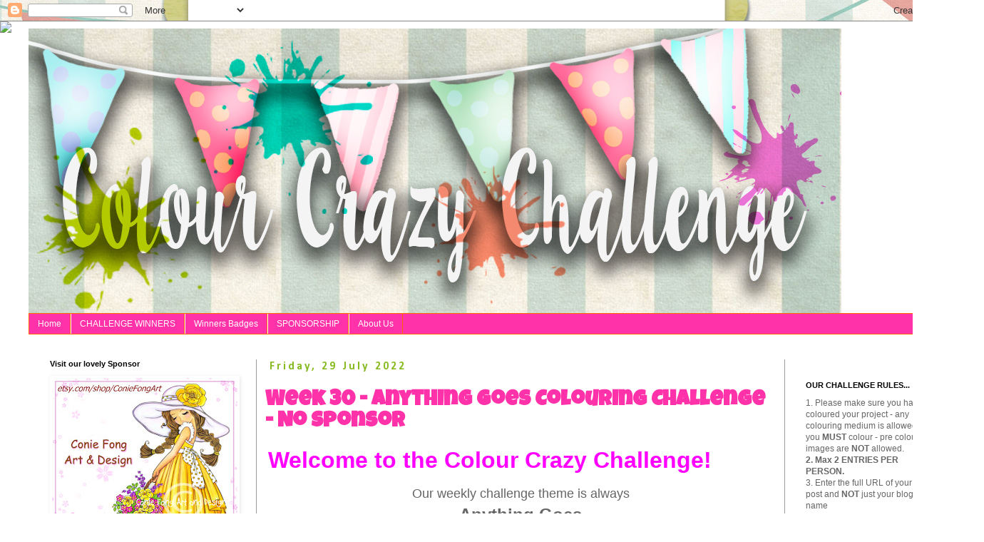

--- FILE ---
content_type: text/html; charset=UTF-8
request_url: https://colourcrazychallenge.blogspot.com/2022/07/
body_size: 33368
content:
<!DOCTYPE html>
<html class='v2' dir='ltr' lang='en-GB'>
<head>
<link href='https://www.blogger.com/static/v1/widgets/335934321-css_bundle_v2.css' rel='stylesheet' type='text/css'/>
<meta content='width=1100' name='viewport'/>
<meta content='text/html; charset=UTF-8' http-equiv='Content-Type'/>
<meta content='blogger' name='generator'/>
<link href='https://colourcrazychallenge.blogspot.com/favicon.ico' rel='icon' type='image/x-icon'/>
<link href='https://colourcrazychallenge.blogspot.com/2022/07/' rel='canonical'/>
<link rel="alternate" type="application/atom+xml" title="Colour Crazy Craft Challenge - Atom" href="https://colourcrazychallenge.blogspot.com/feeds/posts/default" />
<link rel="alternate" type="application/rss+xml" title="Colour Crazy Craft Challenge - RSS" href="https://colourcrazychallenge.blogspot.com/feeds/posts/default?alt=rss" />
<link rel="service.post" type="application/atom+xml" title="Colour Crazy Craft Challenge - Atom" href="https://www.blogger.com/feeds/3097210148635421153/posts/default" />
<!--Can't find substitution for tag [blog.ieCssRetrofitLinks]-->
<meta content='a challenge blog for crafters & card makers that love colouring with digital & rubber stamps, graph&#39;it markers, alcohol markers, copics, promarkers' name='description'/>
<meta content='https://colourcrazychallenge.blogspot.com/2022/07/' property='og:url'/>
<meta content='Colour Crazy Craft Challenge' property='og:title'/>
<meta content='a challenge blog for crafters &amp; card makers that love colouring with digital &amp; rubber stamps, graph&#39;it markers, alcohol markers, copics, promarkers' property='og:description'/>
<title>Colour Crazy Craft Challenge: July 2022</title>
<style type='text/css'>@font-face{font-family:'Calibri';font-style:normal;font-weight:700;font-display:swap;src:url(//fonts.gstatic.com/l/font?kit=J7aanpV-BGlaFfdAjAo9_pxqHxIZrCE&skey=cd2dd6afe6bf0eb2&v=v15)format('woff2');unicode-range:U+0000-00FF,U+0131,U+0152-0153,U+02BB-02BC,U+02C6,U+02DA,U+02DC,U+0304,U+0308,U+0329,U+2000-206F,U+20AC,U+2122,U+2191,U+2193,U+2212,U+2215,U+FEFF,U+FFFD;}@font-face{font-family:'Luckiest Guy';font-style:normal;font-weight:400;font-display:swap;src:url(//fonts.gstatic.com/s/luckiestguy/v25/_gP_1RrxsjcxVyin9l9n_j2hQ952ijl7aSqP.woff2)format('woff2');unicode-range:U+0100-02BA,U+02BD-02C5,U+02C7-02CC,U+02CE-02D7,U+02DD-02FF,U+0304,U+0308,U+0329,U+1D00-1DBF,U+1E00-1E9F,U+1EF2-1EFF,U+2020,U+20A0-20AB,U+20AD-20C0,U+2113,U+2C60-2C7F,U+A720-A7FF;}@font-face{font-family:'Luckiest Guy';font-style:normal;font-weight:400;font-display:swap;src:url(//fonts.gstatic.com/s/luckiestguy/v25/_gP_1RrxsjcxVyin9l9n_j2hTd52ijl7aQ.woff2)format('woff2');unicode-range:U+0000-00FF,U+0131,U+0152-0153,U+02BB-02BC,U+02C6,U+02DA,U+02DC,U+0304,U+0308,U+0329,U+2000-206F,U+20AC,U+2122,U+2191,U+2193,U+2212,U+2215,U+FEFF,U+FFFD;}</style>
<style id='page-skin-1' type='text/css'><!--
/*
-----------------------------------------------
Blogger Template Style
Name:     Simple
Designer: Blogger
URL:      www.blogger.com
----------------------------------------------- */
/* Content
----------------------------------------------- */
body {
font: normal normal 12px 'Trebuchet MS', Trebuchet, Verdana, sans-serif;
color: #666666;
background: rgba(0, 0, 0, 0) none repeat scroll top left;
padding: 0 0 0 0;
}
html body .region-inner {
min-width: 0;
max-width: 100%;
width: auto;
}
h2 {
font-size: 22px;
}
a:link {
text-decoration:none;
color: #ff32a9;
}
a:visited {
text-decoration:none;
color: #007cbb;
}
a:hover {
text-decoration:underline;
color: #ff6a00;
}
.body-fauxcolumn-outer .fauxcolumn-inner {
background: transparent none repeat scroll top left;
_background-image: none;
}
.body-fauxcolumn-outer .cap-top {
position: absolute;
z-index: 1;
height: 400px;
width: 100%;
}
.body-fauxcolumn-outer .cap-top .cap-left {
width: 100%;
background: transparent none repeat-x scroll top left;
_background-image: none;
}
.content-outer {
-moz-box-shadow: 0 0 0 rgba(0, 0, 0, .15);
-webkit-box-shadow: 0 0 0 rgba(0, 0, 0, .15);
-goog-ms-box-shadow: 0 0 0 #333333;
box-shadow: 0 0 0 rgba(0, 0, 0, .15);
margin-bottom: 1px;
}
.content-inner {
padding: 10px 40px;
}
.content-inner {
background-color: #ffffff;
}
/* Header
----------------------------------------------- */
.header-outer {
background: transparent none repeat-x scroll 0 -400px;
_background-image: none;
}
.Header h1 {
font: normal normal 40px 'Trebuchet MS',Trebuchet,Verdana,sans-serif;
color: #000000;
text-shadow: 0 0 0 rgba(0, 0, 0, .2);
}
.Header h1 a {
color: #000000;
}
.Header .description {
font-size: 18px;
color: #000000;
}
.header-inner .Header .titlewrapper {
padding: 22px 0;
}
.header-inner .Header .descriptionwrapper {
padding: 0 0;
}
/* Tabs
----------------------------------------------- */
.tabs-inner .section:first-child {
border-top: 0 solid #ff6a00;
}
.tabs-inner .section:first-child ul {
margin-top: -1px;
border-top: 1px solid #ff6a00;
border-left: 1px solid #ff6a00;
border-right: 1px solid #ff6a00;
}
.tabs-inner .widget ul {
background: #ff32a9 none repeat-x scroll 0 -800px;
_background-image: none;
border-bottom: 1px solid #ff6a00;
margin-top: 0;
margin-left: -30px;
margin-right: -30px;
}
.tabs-inner .widget li a {
display: inline-block;
padding: .6em 1em;
font: normal normal 12px 'Trebuchet MS', Trebuchet, Verdana, sans-serif;
color: #ffffff;
border-left: 1px solid #ffffff;
border-right: 1px solid #ff6a00;
}
.tabs-inner .widget li:first-child a {
border-left: none;
}
.tabs-inner .widget li.selected a, .tabs-inner .widget li a:hover {
color: #000000;
background-color: #ff8832;
text-decoration: none;
}
/* Columns
----------------------------------------------- */
.main-outer {
border-top: 0 solid #999999;
}
.fauxcolumn-left-outer .fauxcolumn-inner {
border-right: 1px solid #999999;
}
.fauxcolumn-right-outer .fauxcolumn-inner {
border-left: 1px solid #999999;
}
/* Headings
----------------------------------------------- */
div.widget > h2,
div.widget h2.title {
margin: 0 0 1em 0;
font: normal bold 11px Verdana, Geneva, sans-serif;
color: #000000;
}
/* Widgets
----------------------------------------------- */
.widget .zippy {
color: #999999;
text-shadow: 2px 2px 1px rgba(0, 0, 0, .1);
}
.widget .popular-posts ul {
list-style: none;
}
/* Posts
----------------------------------------------- */
h2.date-header {
font: normal bold 16px Calibri;
}
.date-header span {
background-color: rgba(0, 0, 0, 0);
color: #88bb21;
padding: 0.4em;
letter-spacing: 3px;
margin: inherit;
}
.main-inner {
padding-top: 35px;
padding-bottom: 65px;
}
.main-inner .column-center-inner {
padding: 0 0;
}
.main-inner .column-center-inner .section {
margin: 0 1em;
}
.post {
margin: 0 0 45px 0;
}
h3.post-title, .comments h4 {
font: normal bold 30px Luckiest Guy;
margin: .75em 0 0;
}
.post-body {
font-size: 110%;
line-height: 1.4;
position: relative;
}
.post-body img, .post-body .tr-caption-container, .Profile img, .Image img,
.BlogList .item-thumbnail img {
padding: 2px;
background: rgba(0, 0, 0, 0);
border: 1px solid rgba(0, 0, 0, 0);
-moz-box-shadow: 1px 1px 5px rgba(0, 0, 0, .1);
-webkit-box-shadow: 1px 1px 5px rgba(0, 0, 0, .1);
box-shadow: 1px 1px 5px rgba(0, 0, 0, .1);
}
.post-body img, .post-body .tr-caption-container {
padding: 5px;
}
.post-body .tr-caption-container {
color: #666666;
}
.post-body .tr-caption-container img {
padding: 0;
background: transparent;
border: none;
-moz-box-shadow: 0 0 0 rgba(0, 0, 0, .1);
-webkit-box-shadow: 0 0 0 rgba(0, 0, 0, .1);
box-shadow: 0 0 0 rgba(0, 0, 0, .1);
}
.post-header {
margin: 0 0 1.5em;
line-height: 1.6;
font-size: 90%;
}
.post-footer {
margin: 20px -2px 0;
padding: 5px 10px;
color: #666666;
background-color: #bfeff6;
border-bottom: 1px solid #7f7f7f;
line-height: 1.6;
font-size: 90%;
}
#comments .comment-author {
padding-top: 1.5em;
border-top: 1px solid #999999;
background-position: 0 1.5em;
}
#comments .comment-author:first-child {
padding-top: 0;
border-top: none;
}
.avatar-image-container {
margin: .2em 0 0;
}
#comments .avatar-image-container img {
border: 1px solid rgba(0, 0, 0, 0);
}
/* Comments
----------------------------------------------- */
.comments .comments-content .icon.blog-author {
background-repeat: no-repeat;
background-image: url([data-uri]);
}
.comments .comments-content .loadmore a {
border-top: 1px solid #999999;
border-bottom: 1px solid #999999;
}
.comments .comment-thread.inline-thread {
background-color: #bfeff6;
}
.comments .continue {
border-top: 2px solid #999999;
}
/* Accents
---------------------------------------------- */
.section-columns td.columns-cell {
border-left: 1px solid #999999;
}
.blog-pager {
background: transparent url(https://resources.blogblog.com/blogblog/data/1kt/simple/paging_dot.png) repeat-x scroll top center;
}
.blog-pager-older-link, .home-link,
.blog-pager-newer-link {
background-color: #ffffff;
padding: 5px;
}
.footer-outer {
border-top: 1px dashed #bbbbbb;
}
/* Mobile
----------------------------------------------- */
body.mobile  {
background-size: auto;
}
.mobile .body-fauxcolumn-outer {
background: transparent none repeat scroll top left;
}
.mobile .body-fauxcolumn-outer .cap-top {
background-size: 100% auto;
}
.mobile .content-outer {
-webkit-box-shadow: 0 0 3px rgba(0, 0, 0, .15);
box-shadow: 0 0 3px rgba(0, 0, 0, .15);
}
.mobile .tabs-inner .widget ul {
margin-left: 0;
margin-right: 0;
}
.mobile .post {
margin: 0;
}
.mobile .main-inner .column-center-inner .section {
margin: 0;
}
.mobile .date-header span {
padding: 0.1em 10px;
margin: 0 -10px;
}
.mobile h3.post-title {
margin: 0;
}
.mobile .blog-pager {
background: transparent none no-repeat scroll top center;
}
.mobile .footer-outer {
border-top: none;
}
.mobile .main-inner, .mobile .footer-inner {
background-color: #ffffff;
}
.mobile-index-contents {
color: #666666;
}
.mobile-link-button {
background-color: #ff32a9;
}
.mobile-link-button a:link, .mobile-link-button a:visited {
color: #ffffff;
}
.mobile .tabs-inner .section:first-child {
border-top: none;
}
.mobile .tabs-inner .PageList .widget-content {
background-color: #ff8832;
color: #000000;
border-top: 1px solid #ff6a00;
border-bottom: 1px solid #ff6a00;
}
.mobile .tabs-inner .PageList .widget-content .pagelist-arrow {
border-left: 1px solid #ff6a00;
}

--></style>
<style id='template-skin-1' type='text/css'><!--
body {
min-width: 1380px;
}
.content-outer, .content-fauxcolumn-outer, .region-inner {
min-width: 1380px;
max-width: 1380px;
_width: 1380px;
}
.main-inner .columns {
padding-left: 320px;
padding-right: 240px;
}
.main-inner .fauxcolumn-center-outer {
left: 320px;
right: 240px;
/* IE6 does not respect left and right together */
_width: expression(this.parentNode.offsetWidth -
parseInt("320px") -
parseInt("240px") + 'px');
}
.main-inner .fauxcolumn-left-outer {
width: 320px;
}
.main-inner .fauxcolumn-right-outer {
width: 240px;
}
.main-inner .column-left-outer {
width: 320px;
right: 100%;
margin-left: -320px;
}
.main-inner .column-right-outer {
width: 240px;
margin-right: -240px;
}
#layout {
min-width: 0;
}
#layout .content-outer {
min-width: 0;
width: 800px;
}
#layout .region-inner {
min-width: 0;
width: auto;
}
body#layout div.add_widget {
padding: 8px;
}
body#layout div.add_widget a {
margin-left: 32px;
}
--></style>
<link href='https://www.blogger.com/dyn-css/authorization.css?targetBlogID=3097210148635421153&amp;zx=d56fcace-12c5-4d52-9b50-7373714997a4' media='none' onload='if(media!=&#39;all&#39;)media=&#39;all&#39;' rel='stylesheet'/><noscript><link href='https://www.blogger.com/dyn-css/authorization.css?targetBlogID=3097210148635421153&amp;zx=d56fcace-12c5-4d52-9b50-7373714997a4' rel='stylesheet'/></noscript>
<meta name='google-adsense-platform-account' content='ca-host-pub-1556223355139109'/>
<meta name='google-adsense-platform-domain' content='blogspot.com'/>

</head>
<body class='loading variant-simplysimple'>
<div class='navbar section' id='navbar' name='Navbar'><div class='widget Navbar' data-version='1' id='Navbar1'><script type="text/javascript">
    function setAttributeOnload(object, attribute, val) {
      if(window.addEventListener) {
        window.addEventListener('load',
          function(){ object[attribute] = val; }, false);
      } else {
        window.attachEvent('onload', function(){ object[attribute] = val; });
      }
    }
  </script>
<div id="navbar-iframe-container"></div>
<script type="text/javascript" src="https://apis.google.com/js/platform.js"></script>
<script type="text/javascript">
      gapi.load("gapi.iframes:gapi.iframes.style.bubble", function() {
        if (gapi.iframes && gapi.iframes.getContext) {
          gapi.iframes.getContext().openChild({
              url: 'https://www.blogger.com/navbar/3097210148635421153?origin\x3dhttps://colourcrazychallenge.blogspot.com',
              where: document.getElementById("navbar-iframe-container"),
              id: "navbar-iframe"
          });
        }
      });
    </script><script type="text/javascript">
(function() {
var script = document.createElement('script');
script.type = 'text/javascript';
script.src = '//pagead2.googlesyndication.com/pagead/js/google_top_exp.js';
var head = document.getElementsByTagName('head')[0];
if (head) {
head.appendChild(script);
}})();
</script>
</div></div>
<div class='body-fauxcolumns'>
<div class='fauxcolumn-outer body-fauxcolumn-outer'>
<div class='cap-top'>
<div class='cap-left'></div>
<div class='cap-right'></div>
</div>
<div class='fauxborder-left'>
<div class='fauxborder-right'></div>
<div class='fauxcolumn-inner'>
</div>
</div>
<div class='cap-bottom'>
<div class='cap-left'></div>
<div class='cap-right'></div>
</div>
</div>
</div>
<div class='content'>
<div class='content-fauxcolumns'>
<div class='fauxcolumn-outer content-fauxcolumn-outer'>
<div class='cap-top'>
<div class='cap-left'></div>
<div class='cap-right'></div>
</div>
<div class='fauxborder-left'>
<div class='fauxborder-right'></div>
<div class='fauxcolumn-inner'>
</div>
</div>
<div class='cap-bottom'>
<div class='cap-left'></div>
<div class='cap-right'></div>
</div>
</div>
</div>
<div class='content-outer'>
<div class='content-cap-top cap-top'>
<div class='cap-left'></div>
<div class='cap-right'></div>
</div>
<div class='fauxborder-left content-fauxborder-left'>
<div class='fauxborder-right content-fauxborder-right'></div>
<div class='content-inner'>
<header>
<div class='header-outer'>
<div class='header-cap-top cap-top'>
<div class='cap-left'></div>
<div class='cap-right'></div>
</div>
<div class='fauxborder-left header-fauxborder-left'>
<div class='fauxborder-right header-fauxborder-right'></div>
<div class='region-inner header-inner'>
<div class='header section' id='header' name='Header'><div class='widget Header' data-version='1' id='Header1'>
<div id='header-inner'>
<a href='https://colourcrazychallenge.blogspot.com/' style='display: block'>
<img alt='Colour Crazy Craft Challenge' height='400px; ' id='Header1_headerimg' src='https://blogger.googleusercontent.com/img/b/R29vZ2xl/AVvXsEjW9y_rVqgJTkUWnL_5e8GuOD6q0pOudjb5AOTYyETZZ1kkPvW9SAR2Yxrc8rt30G2WSF3PU6nxpwz-l-iHb6ymc6BRK40lOH-hhtgpR_5aC2BA8DMW-TtPwSCfHkK4nHOpDAGdMryJ8MTr/s1600/ccc.jpg' style='display: block' width='1140px; '/>
</a>
</div>
</div></div>
</div>
</div>
<div class='header-cap-bottom cap-bottom'>
<div class='cap-left'></div>
<div class='cap-right'></div>
</div>
</div>
</header>
<div class='tabs-outer'>
<div class='tabs-cap-top cap-top'>
<div class='cap-left'></div>
<div class='cap-right'></div>
</div>
<div class='fauxborder-left tabs-fauxborder-left'>
<div class='fauxborder-right tabs-fauxborder-right'></div>
<div class='region-inner tabs-inner'>
<div class='tabs section' id='crosscol' name='Cross-column'><div class='widget PageList' data-version='1' id='PageList1'>
<h2>Pages</h2>
<div class='widget-content'>
<ul>
<li>
<a href='https://colourcrazychallenge.blogspot.com/'>Home</a>
</li>
<li>
<a href='https://colourcrazychallenge.blogspot.com/p/challenge-winners.html'>CHALLENGE WINNERS</a>
</li>
<li>
<a href='https://colourcrazychallenge.blogspot.com/p/winners-badges.html'>Winners Badges</a>
</li>
<li>
<a href='https://colourcrazychallenge.blogspot.com/p/sponsorship.html'>SPONSORSHIP</a>
</li>
<li>
<a href='https://colourcrazychallenge.blogspot.com/p/about-us.html'>About Us</a>
</li>
</ul>
<div class='clear'></div>
</div>
</div></div>
<div class='tabs no-items section' id='crosscol-overflow' name='Cross-Column 2'></div>
</div>
</div>
<div class='tabs-cap-bottom cap-bottom'>
<div class='cap-left'></div>
<div class='cap-right'></div>
</div>
</div>
<div class='main-outer'>
<div class='main-cap-top cap-top'>
<div class='cap-left'></div>
<div class='cap-right'></div>
</div>
<div class='fauxborder-left main-fauxborder-left'>
<div class='fauxborder-right main-fauxborder-right'></div>
<div class='region-inner main-inner'>
<div class='columns fauxcolumns'>
<div class='fauxcolumn-outer fauxcolumn-center-outer'>
<div class='cap-top'>
<div class='cap-left'></div>
<div class='cap-right'></div>
</div>
<div class='fauxborder-left'>
<div class='fauxborder-right'></div>
<div class='fauxcolumn-inner'>
</div>
</div>
<div class='cap-bottom'>
<div class='cap-left'></div>
<div class='cap-right'></div>
</div>
</div>
<div class='fauxcolumn-outer fauxcolumn-left-outer'>
<div class='cap-top'>
<div class='cap-left'></div>
<div class='cap-right'></div>
</div>
<div class='fauxborder-left'>
<div class='fauxborder-right'></div>
<div class='fauxcolumn-inner'>
</div>
</div>
<div class='cap-bottom'>
<div class='cap-left'></div>
<div class='cap-right'></div>
</div>
</div>
<div class='fauxcolumn-outer fauxcolumn-right-outer'>
<div class='cap-top'>
<div class='cap-left'></div>
<div class='cap-right'></div>
</div>
<div class='fauxborder-left'>
<div class='fauxborder-right'></div>
<div class='fauxcolumn-inner'>
</div>
</div>
<div class='cap-bottom'>
<div class='cap-left'></div>
<div class='cap-right'></div>
</div>
</div>
<!-- corrects IE6 width calculation -->
<div class='columns-inner'>
<div class='column-center-outer'>
<div class='column-center-inner'>
<div class='main section' id='main' name='Main'><div class='widget Blog' data-version='1' id='Blog1'>
<div class='blog-posts hfeed'>

          <div class="date-outer">
        
<h2 class='date-header'><span>Friday, 29 July 2022</span></h2>

          <div class="date-posts">
        
<div class='post-outer'>
<div class='post hentry uncustomized-post-template' itemprop='blogPost' itemscope='itemscope' itemtype='http://schema.org/BlogPosting'>
<meta content='https://blogger.googleusercontent.com/img/b/R29vZ2xl/AVvXsEjwWwAGblGKap8mKexQLwuBTEW-ejJiXNU43wfqe2YGH-IDeKrADN8oPUKqprCJ4cwVtvWoNYtnLaVQxu5-sRlOPL3h-Pm9TD69aAes1iglCdJ1NXvVMeEOFTtU_KGv6tUn-hsayAH1fgBoNqks6k8WbshKHtoAZmwiMAF0wca6RmP08DMDzZ7whabn/w400-h400/blue%20wolf.jpg' itemprop='image_url'/>
<meta content='3097210148635421153' itemprop='blogId'/>
<meta content='3767436845862442800' itemprop='postId'/>
<a name='3767436845862442800'></a>
<h3 class='post-title entry-title' itemprop='name'>
<a href='https://colourcrazychallenge.blogspot.com/2022/07/week-30-anything-goes-colouring.html'>Week 30 - Anything Goes Colouring Challenge - No Sponsor</a>
</h3>
<div class='post-header'>
<div class='post-header-line-1'></div>
</div>
<div class='post-body entry-content' id='post-body-3767436845862442800' itemprop='articleBody'>
<p>&nbsp;<b style="background-color: white; color: #ff00fe; font-family: arial; font-size: xx-large; text-align: center;">Welcome to the Colour Crazy Challenge!</b></p><div style="background-color: white; text-align: center;"><span style="font-family: arial; font-size: large;">Our weekly challenge theme is always</span></div><div style="background-color: white; text-align: center;"><span style="font-family: arial; font-size: x-large;"><b>Anything Goes</b></span></div><div style="background-color: white; text-align: center;"><span style="font-family: arial; font-size: large;"><br /></span></div><div style="background-color: white; text-align: center;"><span style="font-family: arial; font-size: large;">You can use any colouring medium you like, onto any project you like, and in any colours you like.</span></div><div style="background-color: white; text-align: center;"><div><span style="color: #666666; font-family: arial; font-size: 13.2px;"><br /></span></div><span style="color: #666666; font-family: arial; font-size: 13.2px;"><b style="color: magenta; font-size: x-large;">Please note, we are a colouring challenge and therefore you must display some colouring on your project - I'm sorry but we don't accept pre-coloured images.</b></span></div><h3 style="background-color: white; color: #666666; margin: 0px; position: relative; text-align: center;"><span style="color: magenta;"><span style="font-family: arial; font-size: large;"><br /></span></span></h3><h3 style="background-color: white; margin: 0px; position: relative; text-align: center;"><span style="font-family: arial; font-size: large;">This week we don't have a sponsor so it's just for fun!</span></h3><div style="text-align: center;"><div class="separator" style="clear: both;"><div class="separator" style="clear: both;"><br /></div><div class="separator" style="clear: both;"><br /></div></div><div class="separator" style="clear: both;"><span style="background-color: white; font-family: arial;">Remember you need to claim your prize within 2 weeks as per the rules in the sidebar. Also please allow a few weeks for the sponsor to get back to you with any prizes. I'm sure you can appreciate that they are very busy.</span></div></div><div style="background-color: white; text-align: center;"><h3 style="font-size: 13.2px; margin: 0px; position: relative;"><span style="font-family: arial;"><br /></span></h3><h3 style="margin: 0px; position: relative;"><span style="font-weight: normal;"><span style="font-family: arial; font-size: large;">We are on the look-out for participants to join us for three month Guest Designer positions - if this interests you, please add GD after your name on your entry.&nbsp; Good luck!</span></span></h3><div><br /></div><div><h3 style="margin: 0px; position: relative;"><span style="font-weight: normal;"><span style="font-family: arial; font-size: medium;">So let's get onto to what the team have made this week.&nbsp;&nbsp;</span></span></h3></div></div><div style="text-align: center;"><span style="font-size: medium; text-align: left;"><br /></span></div><div><div class="separator" style="clear: both; text-align: center;"><a href="https://pamspearls4u.blogspot.com/2022/07/the-best-thing.html" style="text-align: left;" target="_blank">&nbsp;</a><span style="font-size: medium; text-align: left;"><a href="https://pamspearls4u.blogspot.com/2022/07/the-best-thing.html" target="_blank">Pam&nbsp;</a>here ~ Today we're sharing a favorite card since this is a week without a sponsor.&nbsp; I'd like to show you a card I made earlier this week as an Anniversary Card - her favorites included Blue and Wolves.&nbsp; I've used Copic markers for coloring and Stampin Up papers from Beauty of the Earth. The die cut edges were achieved using Carnation Crafts Pretty Shabby Square Label dies. I know her personalized card will be a big hit!</span></div><div class="separator" style="clear: both; text-align: center;"><span style="font-size: medium; text-align: left;"><br /></span></div><div class="separator" style="clear: both;"><div class="separator" style="clear: both; text-align: center;"><a href="https://blogger.googleusercontent.com/img/b/R29vZ2xl/AVvXsEjwWwAGblGKap8mKexQLwuBTEW-ejJiXNU43wfqe2YGH-IDeKrADN8oPUKqprCJ4cwVtvWoNYtnLaVQxu5-sRlOPL3h-Pm9TD69aAes1iglCdJ1NXvVMeEOFTtU_KGv6tUn-hsayAH1fgBoNqks6k8WbshKHtoAZmwiMAF0wca6RmP08DMDzZ7whabn/s2694/blue%20wolf.jpg" style="margin-left: 1em; margin-right: 1em;"><img border="0" data-original-height="2694" data-original-width="2694" height="400" src="https://blogger.googleusercontent.com/img/b/R29vZ2xl/AVvXsEjwWwAGblGKap8mKexQLwuBTEW-ejJiXNU43wfqe2YGH-IDeKrADN8oPUKqprCJ4cwVtvWoNYtnLaVQxu5-sRlOPL3h-Pm9TD69aAes1iglCdJ1NXvVMeEOFTtU_KGv6tUn-hsayAH1fgBoNqks6k8WbshKHtoAZmwiMAF0wca6RmP08DMDzZ7whabn/w400-h400/blue%20wolf.jpg" width="400" /></a></div><br /><p><span style="font-size: medium;">hello everyone. I&nbsp;<a href="http://kaartvanjosje.blogspot.com/">josje</a>&nbsp;now show you an inspiration card. I used a stamp of Urban stamps and colored it with pencil Caran d'Ache Pablo it was a lot of color work so I kept the card simple.</span></p><div class="separator" style="clear: both; text-align: center;"><a href="https://blogger.googleusercontent.com/img/b/R29vZ2xl/AVvXsEjOkJGwaOfcq842Cxw8zfW-2Zf74AOco1F5XjAgp7BSmtDGCKimUSaEa_RIdZhVbVfUAvMykU1EC9hzYsRoGazPLx4DFd6JOp5bdk2daFhKLn05wzIWLkyXsMqgf14ZiA72eGmyBUfhr__GUGChnTmBpiQyGSAOrSKZ_dHazAl2qhVIONghBDkwbwWVCg/s3329/vuurtoren%2027%207%2022.jpg" style="margin-left: 1em; margin-right: 1em;"><img border="0" data-original-height="3329" data-original-width="1828" height="400" src="https://blogger.googleusercontent.com/img/b/R29vZ2xl/AVvXsEjOkJGwaOfcq842Cxw8zfW-2Zf74AOco1F5XjAgp7BSmtDGCKimUSaEa_RIdZhVbVfUAvMykU1EC9hzYsRoGazPLx4DFd6JOp5bdk2daFhKLn05wzIWLkyXsMqgf14ZiA72eGmyBUfhr__GUGChnTmBpiQyGSAOrSKZ_dHazAl2qhVIONghBDkwbwWVCg/w220-h400/vuurtoren%2027%207%2022.jpg" width="220" /></a></div><br /><p><span style="font-size: medium;">Hello all, this is&nbsp;<a href="https://sarahssortofsecretdiary.blogspot.com/" target="_blank">Sarah</a>&nbsp;here - as this is a sponsor free week the Design Team get to use an image of our choice from our stash.&nbsp; My card uses an image from a favourite designer of mine - Mo Manning of&nbsp;<a href="https://www.mosdigitalpencil.com/" target="_blank">Mo's Digital Pencil</a>.&nbsp; I made this card for a Spring wedding earlier this year, but hadn't got round to sharing yet. I thought, as it's a Wedding, I'd got a little more fussy than my usual style - but still used Copics to colour the image. Hope you like!</span></p><div class="separator" style="clear: both; text-align: center;"><a href="https://blogger.googleusercontent.com/img/b/R29vZ2xl/AVvXsEj3B74-LoatJoZa2sCaccekgHLNxePF3Vegn05yrtPRgJijh5GJsWU-e9FZGDgb7e_Z_JbI0aR-wSghJU0BnHpkUzptJhrKnW8tvug5Q0rCzI_qEoNdQd65QlqmMCuW5Hjdtdo0HtCC14hc7TZ-hfwJULt5l1_rSemMML9gpM2snVDqWd0g8vOh13Uqnw/s2221/6%20March%20MoWeddingCouple.jpg" style="margin-left: 1em; margin-right: 1em;"><img border="0" data-original-height="2221" data-original-width="2221" height="320" src="https://blogger.googleusercontent.com/img/b/R29vZ2xl/AVvXsEj3B74-LoatJoZa2sCaccekgHLNxePF3Vegn05yrtPRgJijh5GJsWU-e9FZGDgb7e_Z_JbI0aR-wSghJU0BnHpkUzptJhrKnW8tvug5Q0rCzI_qEoNdQd65QlqmMCuW5Hjdtdo0HtCC14hc7TZ-hfwJULt5l1_rSemMML9gpM2snVDqWd0g8vOh13Uqnw/s320/6%20March%20MoWeddingCouple.jpg" width="320" /></a></div><div class="separator" style="clear: both; text-align: center;"><br /></div><div class="separator" style="clear: both; text-align: center;"><br /></div><div class="separator" style="clear: both; text-align: center;"><span style="font-size: medium;"><span style="text-align: left;">Hi&nbsp;</span><a href="https://jemlouproductions.blogspot.com" style="text-align: left;" target="_blank">Lou</a><span style="text-align: left;">&nbsp;here, as we don't have a sponsor for this challenge, I chose something that I started working on as part of the&nbsp;<a href="https://lalalandcrafts.blogspot.com/" target="_blank">Virtual La-La Land Crafts Colouring and Cardmaking Workshop</a>&nbsp;in April. This card is sort of a shadow box card and uses the turtles, bird and fish from&nbsp;</span><a href="https://www.lalalandcrafts.com/Turtley-Awesome-Clear-Stamp-Set_p_3699.html" style="text-align: left;" target="_blank">Turtley Awesome Clear Stamp Set</a><span style="text-align: left;">&nbsp;from&nbsp;<a href="https://lalalandcrafts.blogspot.com/" target="_blank">La-La Land Crafts</a>, which I have coloured with PrismaColour pencils (I am yet to colour them in Copics!) Then we used dies and paper from&nbsp;<a href="https://lalalandcrafts.blogspot.com/" target="_blank">La-La Land Crafts</a>. Details are in my&nbsp;</span><a href="https://jemlouproductions.blogspot.com/2022/07/colour-crazy-challenge-for-29th-of-july.html" style="text-align: left;" target="_blank">blog post</a><span style="text-align: left;">.</span></span></div><div class="separator" style="clear: both; text-align: center;"><span style="text-align: left;"><br /></span></div><div class="separator" style="clear: both; text-align: center;"><div class="separator" style="clear: both;"><a href="https://blogger.googleusercontent.com/img/b/R29vZ2xl/AVvXsEjEY4dyVTi2FefY0Z1zd2ArjdEsz-h4y52WL1iTfqgdDO54XuPOfkDb0e5Omu4qBCMOqNyivYD2GshBNLuUZKfC60OolrV9MM9I2gY--7w7Ob0O1bi9_Wvn_nc9YoXmLYveddKWMA8s2KhfWUA3vbPtplpOj0ZeqEa12pPVJtGrjkEraVpN6_6BuXCP/s1200/Turtles-29Jul2022.jpg" style="margin-left: 1em; margin-right: 1em;"><img border="0" data-original-height="1200" data-original-width="894" height="400" src="https://blogger.googleusercontent.com/img/b/R29vZ2xl/AVvXsEjEY4dyVTi2FefY0Z1zd2ArjdEsz-h4y52WL1iTfqgdDO54XuPOfkDb0e5Omu4qBCMOqNyivYD2GshBNLuUZKfC60OolrV9MM9I2gY--7w7Ob0O1bi9_Wvn_nc9YoXmLYveddKWMA8s2KhfWUA3vbPtplpOj0ZeqEa12pPVJtGrjkEraVpN6_6BuXCP/w298-h400/Turtles-29Jul2022.jpg" width="298" /></a></div></div></div><div class="separator" style="clear: both; text-align: center;"><span style="text-align: left;"><br /></span></div><div class="separator" style="clear: both; text-align: center;"><div class="separator" style="clear: both; text-align: left;"><span style="font-size: medium;">Ruth:&nbsp; I've used a Lee Holland Art image, coloured with Promarkers and used bits from my stash including the papers.&nbsp; Sentiment is computer generated</span></div><div class="separator" style="clear: both; text-align: left;"><span style="font-size: medium;"><br /></span></div><div class="separator" style="clear: both; text-align: left;"><div class="separator" style="clear: both; text-align: center;"><a href="https://blogger.googleusercontent.com/img/b/R29vZ2xl/AVvXsEiZ6qA1UHivw3vukywyHkA_F-Gai2TlAjGtk6Kt2QNkL1-GSRdbNm6rAofi22mOvc0ytgRhAQiS9Sw6turQLVmAZTqKdyRZ5BllTSH0j_FrRHTfF0HJn5RnV16C_3851ATU7xvRBFEe22Og8c7idoSWvuVd2z7xMcJ0sJW4tX1PmjVXoLVmjSStsLHdDA/s607/nd%20No%20Sponsor%20290722.JPG" imageanchor="1" style="margin-left: 1em; margin-right: 1em;"><img border="0" data-original-height="584" data-original-width="607" height="385" src="https://blogger.googleusercontent.com/img/b/R29vZ2xl/AVvXsEiZ6qA1UHivw3vukywyHkA_F-Gai2TlAjGtk6Kt2QNkL1-GSRdbNm6rAofi22mOvc0ytgRhAQiS9Sw6turQLVmAZTqKdyRZ5BllTSH0j_FrRHTfF0HJn5RnV16C_3851ATU7xvRBFEe22Og8c7idoSWvuVd2z7xMcJ0sJW4tX1PmjVXoLVmjSStsLHdDA/w400-h385/nd%20No%20Sponsor%20290722.JPG" width="400" /></a></div></div></div></div><div><div class="separator" style="clear: both; text-align: center;"><br /></div></div><div style="text-align: center;"><br /></div><div><div class="separator" style="background-color: white; clear: both; text-align: center;"><div style="text-align: left;"><div class="separator" style="clear: both; text-align: center;"><span style="font-family: arial; font-size: medium;">Just fabulous as always!</span></div></div></div><div style="background-color: white; text-align: center;"><span style="font-family: arial; font-size: medium;"><br /></span></div><div style="background-color: white; text-align: center;"><span style="font-family: arial; font-size: medium;">Our winners from week 27 sponsored by Fred She Said are:</span></div><div style="background-color: white; text-align: center;"><span style="font-family: arial; font-size: medium;"><span face="Trebuchet MS, Trebuchet, Verdana, sans-serif">Random&nbsp;</span><span>winner:</span></span></div><div style="background-color: white; text-align: center;"><span style="font-family: arial; font-size: medium;"><br /></span></div><div style="background-color: white; text-align: center;"><span style="font-family: arial;"><span style="font-size: x-large;">#<a href="https://krekwakwo.blogspot.com/2022/07/kikker.html" target="_blank">12 Ellie-Jeanne</a></span></span></div><div style="background-color: white; text-align: center;"><span style="font-family: arial; font-size: medium;"><br /></span></div><div style="background-color: white; text-align: center;"><span style="font-family: arial; font-size: medium;">Congratulations!&nbsp; Please email&nbsp;<a href="mailto:tiptoptoppers@btinternet.com" target="_blank">HERE</a>&nbsp;quoting CCCWK27 within 2 weeks of this post</span></div><div style="background-color: white; text-align: center;"><span style="font-family: arial; font-size: medium;"><br /></span></div><div style="text-align: center;"><span style="background-color: white; font-family: arial; font-size: large;">And the top 3 chosen by the team are:</span></div><div style="text-align: center;"><span style="background-color: white; font-family: arial; font-size: large;"><br /></span></div><div style="background-color: white; text-align: center;"><span style="font-family: arial; font-size: x-large;">#<a href="https://www.janmahew.com/post/believe-card" target="_blank">9 Jan Mahew</a></span></div><div style="background-color: white; text-align: center;"><span style="font-family: arial; font-size: x-large;">#<a href="https://pinkpanoply.blogspot.com/2022/07/mariola-budek-blooming-innocence-digi.html" target="_blank">33 Nancy E</a></span></div><div style="background-color: white; text-align: center;"><span style="font-family: arial; font-size: x-large;">#<a href="https://cardswithcaitlin.com/2022/07/21/mermazing-birthday/" target="_blank">50 Cards With Catlin</a></span></div><div style="background-color: white; text-align: center;"><span style="font-family: arial; font-size: medium;"><br /></span></div><div style="background-color: white; text-align: center;"><div><span style="font-family: arial; font-size: large;">Go grab your badges from the tab at the top of the blog!</span></div><span style="font-family: arial;"><div style="font-size: large;"><br /></div></span></div><span style="background-color: white; font-family: arial; font-size: medium;"><div style="text-align: center;">Thank you all very much for your entries, we really love seeing them all. And we look forward to seeing you back again next time.</div></span></div>
<div id="preview-29Jul2022" style="text-align:center;border:2px solid #bbb;color:#bbb"><b>Mister Linky&#39;s Magical Widgets -- Thumb-Linky widget will appear right here!</b><br>This preview will disappear when the widget is displayed on your site.<br>If this widget does not appear, <a href="//www.blenza.com/linkies/links.php?owner=polkadoodles&amp;postid=29Jul2022">click here</a> to display it.</div><script type="text/javascript" src="//www.blenza.com/linkies/thumblink.php?owner=polkadoodles&postid=29Jul2022&meme=12760"></script>
<div style='clear: both;'></div>
</div>
<div class='post-footer'>
<div class='post-footer-line post-footer-line-1'>
<span class='post-author vcard'>
Posted by
<span class='fn' itemprop='author' itemscope='itemscope' itemtype='http://schema.org/Person'>
<meta content='https://www.blogger.com/profile/18405833648137101311' itemprop='url'/>
<a class='g-profile' href='https://www.blogger.com/profile/18405833648137101311' rel='author' title='author profile'>
<span itemprop='name'>Tip Top</span>
</a>
</span>
</span>
<span class='post-timestamp'>
at
<meta content='https://colourcrazychallenge.blogspot.com/2022/07/week-30-anything-goes-colouring.html' itemprop='url'/>
<a class='timestamp-link' href='https://colourcrazychallenge.blogspot.com/2022/07/week-30-anything-goes-colouring.html' rel='bookmark' title='permanent link'><abbr class='published' itemprop='datePublished' title='2022-07-29T08:00:00+01:00'>Friday, July 29, 2022</abbr></a>
</span>
<span class='post-comment-link'>
<a class='comment-link' href='https://colourcrazychallenge.blogspot.com/2022/07/week-30-anything-goes-colouring.html#comment-form' onclick=''>
2 comments:
  </a>
</span>
<span class='post-icons'>
<span class='item-control blog-admin pid-1316471935'>
<a href='https://www.blogger.com/post-edit.g?blogID=3097210148635421153&postID=3767436845862442800&from=pencil' title='Edit Post'>
<img alt='' class='icon-action' height='18' src='https://resources.blogblog.com/img/icon18_edit_allbkg.gif' width='18'/>
</a>
</span>
</span>
<div class='post-share-buttons goog-inline-block'>
<a class='goog-inline-block share-button sb-email' href='https://www.blogger.com/share-post.g?blogID=3097210148635421153&postID=3767436845862442800&target=email' target='_blank' title='Email This'><span class='share-button-link-text'>Email This</span></a><a class='goog-inline-block share-button sb-blog' href='https://www.blogger.com/share-post.g?blogID=3097210148635421153&postID=3767436845862442800&target=blog' onclick='window.open(this.href, "_blank", "height=270,width=475"); return false;' target='_blank' title='BlogThis!'><span class='share-button-link-text'>BlogThis!</span></a><a class='goog-inline-block share-button sb-twitter' href='https://www.blogger.com/share-post.g?blogID=3097210148635421153&postID=3767436845862442800&target=twitter' target='_blank' title='Share to X'><span class='share-button-link-text'>Share to X</span></a><a class='goog-inline-block share-button sb-facebook' href='https://www.blogger.com/share-post.g?blogID=3097210148635421153&postID=3767436845862442800&target=facebook' onclick='window.open(this.href, "_blank", "height=430,width=640"); return false;' target='_blank' title='Share to Facebook'><span class='share-button-link-text'>Share to Facebook</span></a><a class='goog-inline-block share-button sb-pinterest' href='https://www.blogger.com/share-post.g?blogID=3097210148635421153&postID=3767436845862442800&target=pinterest' target='_blank' title='Share to Pinterest'><span class='share-button-link-text'>Share to Pinterest</span></a>
</div>
</div>
<div class='post-footer-line post-footer-line-2'>
<span class='post-labels'>
Labels:
<a href='https://colourcrazychallenge.blogspot.com/search/label/Josjie' rel='tag'>Josjie</a>,
<a href='https://colourcrazychallenge.blogspot.com/search/label/Louise' rel='tag'>Louise</a>,
<a href='https://colourcrazychallenge.blogspot.com/search/label/Pam' rel='tag'>Pam</a>,
<a href='https://colourcrazychallenge.blogspot.com/search/label/Ruth' rel='tag'>Ruth</a>,
<a href='https://colourcrazychallenge.blogspot.com/search/label/Sarah' rel='tag'>Sarah</a>
</span>
</div>
<div class='post-footer-line post-footer-line-3'>
<span class='post-location'>
</span>
</div>
</div>
</div>
</div>

          </div></div>
        

          <div class="date-outer">
        
<h2 class='date-header'><span>Friday, 22 July 2022</span></h2>

          <div class="date-posts">
        
<div class='post-outer'>
<div class='post hentry uncustomized-post-template' itemprop='blogPost' itemscope='itemscope' itemtype='http://schema.org/BlogPosting'>
<meta content='https://blogger.googleusercontent.com/img/b/R29vZ2xl/AVvXsEigJmSgzQix65YDGCocMEO3c7m2bqU1QEhPIY9253K6jnjq_EadFvBKW2t1Zy_IHW5er6kVaKk-Nm5J7q8TYbHU0DNva6bAPYAqrWzUP0MvomOM1_2syEUJFhzupdNsX_o1PwMXzUMRir8YD7ti4fya6v25jXqZ1yH765Of06vaOZEfTNdWrD5mmpZYcA/s1600/66424_473070492754291_1831354298_n.jpg' itemprop='image_url'/>
<meta content='3097210148635421153' itemprop='blogId'/>
<meta content='1256294067349192422' itemprop='postId'/>
<a name='1256294067349192422'></a>
<h3 class='post-title entry-title' itemprop='name'>
<a href='https://colourcrazychallenge.blogspot.com/2022/07/week-29-anything-goes-colouring.html'>Week 29 - Anything Goes Colouring Challenge - Sponsored by Pattie's Creations</a>
</h3>
<div class='post-header'>
<div class='post-header-line-1'></div>
</div>
<div class='post-body entry-content' id='post-body-1256294067349192422' itemprop='articleBody'>
<p>&nbsp;<b style="background-color: white; color: #ff00fe; font-family: arial; font-size: xx-large; text-align: center;">Welcome to the Colour Crazy Challenge!</b></p><div style="background-color: white; text-align: center;"><span style="font-family: arial; font-size: large;">Our weekly challenge theme is always</span></div><div style="background-color: white; text-align: center;"><span style="font-family: arial; font-size: x-large;"><b>Anything Goes</b></span></div><div style="background-color: white; text-align: center;"><span style="font-family: arial; font-size: large;"><br /></span></div><div style="background-color: white; text-align: center;"><span style="font-family: arial; font-size: large;">You can use any colouring medium you like, onto any project you like, and in any colours you like.</span></div><div style="background-color: white; text-align: center;"><div><span style="color: #666666; font-family: arial; font-size: 13.2px;"><br /></span></div><span style="color: #666666; font-family: arial; font-size: 13.2px;"><b style="color: magenta; font-size: x-large;">Please note, we are a colouring challenge and therefore you must display some colouring on your project - I'm sorry but we don't accept pre-coloured images.</b></span></div><h3 style="background-color: white; color: #666666; margin: 0px; position: relative; text-align: center;"><span style="color: magenta;"><span style="font-family: arial; font-size: large;"><br /></span></span></h3><h3 style="background-color: white; margin: 0px; position: relative; text-align: center;"><span style="font-family: arial; font-size: large;">This week our sponsor is Pattie's Creations</span></h3><div><span style="font-family: arial; font-size: large;"><br /></span></div><div><div class="separator" style="clear: both; text-align: center;"><a href="https://blogger.googleusercontent.com/img/b/R29vZ2xl/AVvXsEigJmSgzQix65YDGCocMEO3c7m2bqU1QEhPIY9253K6jnjq_EadFvBKW2t1Zy_IHW5er6kVaKk-Nm5J7q8TYbHU0DNva6bAPYAqrWzUP0MvomOM1_2syEUJFhzupdNsX_o1PwMXzUMRir8YD7ti4fya6v25jXqZ1yH765Of06vaOZEfTNdWrD5mmpZYcA/s200/66424_473070492754291_1831354298_n.jpg" style="margin-left: 1em; margin-right: 1em;"><img border="0" data-original-height="200" data-original-width="200" height="200" src="https://blogger.googleusercontent.com/img/b/R29vZ2xl/AVvXsEigJmSgzQix65YDGCocMEO3c7m2bqU1QEhPIY9253K6jnjq_EadFvBKW2t1Zy_IHW5er6kVaKk-Nm5J7q8TYbHU0DNva6bAPYAqrWzUP0MvomOM1_2syEUJFhzupdNsX_o1PwMXzUMRir8YD7ti4fya6v25jXqZ1yH765Of06vaOZEfTNdWrD5mmpZYcA/s1600/66424_473070492754291_1831354298_n.jpg" width="200" /></a></div></div><div style="text-align: center;"><div class="separator" style="clear: both;"><div class="separator" style="clear: both;"><br /></div><div class="separator" style="clear: both;"><br /></div></div><div class="separator" style="clear: both;"><span style="background-color: white; font-family: arial;">Remember you need to claim your prize within 2 weeks as per the rules in the sidebar. Also please allow a few weeks for the sponsor to get back to you with any prizes. I'm sure you can appreciate that they are very busy.</span></div></div><div style="background-color: white; text-align: center;"><h3 style="font-size: 13.2px; margin: 0px; position: relative;"><span style="font-family: arial;"><br /></span></h3><h3 style="margin: 0px; position: relative;"><span style="font-weight: normal;"><span style="font-family: arial; font-size: large;">We are on the look-out for participants to join us for three month Guest Designer positions - if this interests you, please add GD after your name on your entry.&nbsp; Good luck!</span></span></h3><div><br /></div><div><h3 style="margin: 0px; position: relative;"><span style="font-weight: normal;"><span style="font-family: arial; font-size: medium;">So let's get onto to what the team have made this week.&nbsp;&nbsp;</span></span></h3></div></div><div style="text-align: center;"><span style="font-size: medium; text-align: left;"><br /></span></div><div><div class="separator" style="clear: both; text-align: center;"><p style="text-align: left;"><span style="font-size: medium;">Hi this is Elizabeth at&nbsp;<a href="https://warmharted.blogspot.com/">Warm Harted</a>&nbsp;using a fun image from our sponsor&nbsp;<a href="https://www.etsy.com/shop/pattiescreations">Pattie's Creations</a>. This image is called&nbsp;<a href="https://www.etsy.com/listing/744125552/cheers-to-you-ladies?click_key=1c884f44a032aff0a0578fb6dbc9cfc8a6ad07cc%3A744125552&amp;click_sum=b5c1f2f8&amp;ref=shop_home_active_53&amp;crt=1">Cheers to You Ladies</a>. This image was colored with Copic Markers, a little glitter was added and a sentiment. Enamel dots were added as embellishments.</span></p><div class="separator" style="clear: both;"><a href="https://blogger.googleusercontent.com/img/b/R29vZ2xl/AVvXsEjmYeYn1hGRVZhTIlb1NBkxWjkUBHwnMaI0QP9C0nCY579YRjvEGDhzJSB58aw2gDCcMOLrOxQXLoTYYgL2ZAKSgOKVZAodaYCW7lC8BlhGU41Uu2WIB81DcD4KTLmGqgulRkPnSLzR2ERAlsx5VWh6Somoz8G_FhG8vzXAuphE8Fctmp1gOeRFehUmVQ/s513/martini.png" style="margin-left: 1em; margin-right: 1em;"><img border="0" data-original-height="408" data-original-width="513" height="334" src="https://blogger.googleusercontent.com/img/b/R29vZ2xl/AVvXsEjmYeYn1hGRVZhTIlb1NBkxWjkUBHwnMaI0QP9C0nCY579YRjvEGDhzJSB58aw2gDCcMOLrOxQXLoTYYgL2ZAKSgOKVZAodaYCW7lC8BlhGU41Uu2WIB81DcD4KTLmGqgulRkPnSLzR2ERAlsx5VWh6Somoz8G_FhG8vzXAuphE8Fctmp1gOeRFehUmVQ/w419-h334/martini.png" width="419" /></a></div><br style="text-align: left;" /><p style="text-align: left;"><span style="font-size: medium;">Hello Crafty Friends!&nbsp;&nbsp;<a href="https://duncanstreetdesigns.blogspot.com/">Donna</a>&nbsp;here with the&nbsp;<a href="https://www.etsy.com/listing/744125552/cheers-to-you-ladies">"Cheers To You, Ladies" digital stamp</a>&nbsp;from our generous sponsor Pattie's Creations.&nbsp; These ladies are just too Sassy!&nbsp; I've created a background panel using Alcohol Inks and colored the images with alcohol markers.&nbsp; I've even went Old Skool and used corner punches to give the focal panel the appearance of a photograph.&nbsp;</span>&nbsp;</p><div class="separator" style="clear: both;"><a href="https://blogger.googleusercontent.com/img/b/R29vZ2xl/AVvXsEi4NdWq4F1khKr7l_1sE9GovAqdG_fNccOLlX5om5GhEshBUVz_iMnikyH4C3ydpY817qT0WFcRqbtIkhghmKmFS3OKnWDWu0vjMSD36Gw0Kw69MSFdaUrXqawpfKa6F-PZeifOASiSWuSmBbh7WR_XYPNM6LBypn1AMWNMRxaANZg764nkhTPPwK8W/s1091/Pattie&#39;s%20Creations_22%20July%202022.jpg" style="margin-left: 1em; margin-right: 1em;"><img border="0" data-original-height="1075" data-original-width="1091" height="394" src="https://blogger.googleusercontent.com/img/b/R29vZ2xl/AVvXsEi4NdWq4F1khKr7l_1sE9GovAqdG_fNccOLlX5om5GhEshBUVz_iMnikyH4C3ydpY817qT0WFcRqbtIkhghmKmFS3OKnWDWu0vjMSD36Gw0Kw69MSFdaUrXqawpfKa6F-PZeifOASiSWuSmBbh7WR_XYPNM6LBypn1AMWNMRxaANZg764nkhTPPwK8W/w400-h394/Pattie&#39;s%20Creations_22%20July%202022.jpg" width="400" /></a></div><div class="separator" style="clear: both;"><br /></div><div class="separator" style="clear: both;"><br /></div><div class="separator" style="clear: both;"><br /></div><div class="separator" style="clear: both; text-align: left;"><span style="font-size: medium;">Happy FriYAY!&nbsp; Thanks goodness the weather is a bit cooler in the UK now!&nbsp;&nbsp;<a href="https://sheepskidesigns.blogspot.com/" target="_blank">Andrea</a>&nbsp;here with a little inspiration from our sponsor this time&nbsp;<a href="https://www.etsy.com/shop/pattiescreations" target="_blank">Pattie's Creations</a>.&nbsp; I've used&nbsp;<a href="https://www.etsy.com/listing/744125552/cheers-to-you-ladies?click_key=1c884f44a032aff0a0578fb6dbc9cfc8a6ad07cc%3A744125552&amp;click_sum=b5c1f2f8&amp;ref=shop_home_active_53&amp;crt=1" target="_blank">Cheers to You Ladies</a>&nbsp;which has been coloured with Copics.&nbsp; I've used a simple red and grey colour pallet with some embossing enamel for celebration sparkles.</span></div><div class="separator" style="clear: both;"><br /></div><div class="separator" style="clear: both;"><a href="https://blogger.googleusercontent.com/img/b/R29vZ2xl/AVvXsEhFFC_26TM-EnrmbdYnJLoJQbKxNKA-Z7n0gB_KY0ovDRwJKvhs1RefdrOfawqwdcxDvv4-RfgKdfGHqSW-JD3mh0FNP78mHseTWU0nBTgq7eZs-C_Xj88nCvmE57gXBUce80mFR5woB1IT6oLNcVn1GeyFEwI6LD8vkfhziBLiOzliknDiq89K3Doj5g/s1600/eZy%20Watermark_19-07-2022_20-32-50.JPG" style="margin-left: 1em; margin-right: 1em;"><img border="0" data-original-height="1581" data-original-width="1600" height="395" src="https://blogger.googleusercontent.com/img/b/R29vZ2xl/AVvXsEhFFC_26TM-EnrmbdYnJLoJQbKxNKA-Z7n0gB_KY0ovDRwJKvhs1RefdrOfawqwdcxDvv4-RfgKdfGHqSW-JD3mh0FNP78mHseTWU0nBTgq7eZs-C_Xj88nCvmE57gXBUce80mFR5woB1IT6oLNcVn1GeyFEwI6LD8vkfhziBLiOzliknDiq89K3Doj5g/w400-h395/eZy%20Watermark_19-07-2022_20-32-50.JPG" width="400" /></a></div><br style="text-align: left;" /><div class="separator" style="clear: both;"><br /></div><div class="separator" style="clear: both;"><p style="text-align: left;"><span style="font-size: medium;">Hiya it's&nbsp;<a href="https://craftingmumlouise.blogspot.com/" target="_blank">Louise</a>&nbsp;here and I am using the super image from&nbsp;<a href="https://www.etsy.com/uk/shop/pattiescreations?ref=simple-shop-header-name&amp;listing_id=74795871" target="_blank">Patties creations</a>&nbsp;The image I am using is called<a href="https://www.etsy.com/uk/listing/683740531/three-cactus-in-pots?click_key=c2a6c89ffb2a0d729dd7ebcc6b9373b7900da462%3A683740531&amp;click_sum=1ced450f&amp;ref=shop_home_active_7" target="_blank">&nbsp;three cactus in pots</a>&nbsp;I have coloured it in using promarkers, and used some paper from my old papers stash. And the tags I found in a charity shop.</span></p><div><br /></div><div class="separator" style="clear: both;"><a href="https://blogger.googleusercontent.com/img/b/R29vZ2xl/AVvXsEhRKpVjLSZzCBuhAd-Szvr4a6CD3hRTViti0mv04zexFukxOe2LBAhcjBc8AzUiH5tQEnj0gBm6hV4fE7TgsiMbtNaQVmdENujTQ4GC1R7kGZvCMQZUWBrRbzSuLfOC3FTOjigNG0o5kaJdcazD-rmEwgy0vTwRtIZjVPviKI5oI0JlpjyxCsWB6g-N/s3109/IMG_20220616_212648028-01.jpeg" style="margin-left: 1em; margin-right: 1em;"><img border="0" data-original-height="2269" data-original-width="3109" height="293" src="https://blogger.googleusercontent.com/img/b/R29vZ2xl/AVvXsEhRKpVjLSZzCBuhAd-Szvr4a6CD3hRTViti0mv04zexFukxOe2LBAhcjBc8AzUiH5tQEnj0gBm6hV4fE7TgsiMbtNaQVmdENujTQ4GC1R7kGZvCMQZUWBrRbzSuLfOC3FTOjigNG0o5kaJdcazD-rmEwgy0vTwRtIZjVPviKI5oI0JlpjyxCsWB6g-N/w400-h293/IMG_20220616_212648028-01.jpeg" width="400" /></a></div></div></div><div class="separator" style="clear: both;"><br /></div><div class="separator" style="clear: both; text-align: center;"><span style="text-align: left;"><br /></span></div><div class="separator" style="clear: both; text-align: center;"><div class="separator" style="clear: both; text-align: left;"><span style="font-size: medium;">Ruth:&nbsp; I've used Cheers to You Ladies and coloured with Promarkers.&nbsp; Papers are ancient and from my stash along with ribbon, charm and half pearls</span></div><div class="separator" style="clear: both; text-align: left;"><span style="font-size: medium;"><br /></span></div></div></div><div><div class="separator" style="clear: both; text-align: center;"><a href="https://blogger.googleusercontent.com/img/b/R29vZ2xl/AVvXsEjgF7skqdzZwkFACiswp0jhiUhW-wLhDgBam150qTsp-1nATv8FLuu-SiqovgoYW0kxM76gmG11xS-CbSVk4Ds31I16hanoTQdpSbtNtAraQj9Pf_uCr1BsVJBOcP239WXXxmMzF02gRJvRCTN3Pk4qQ0Y3mbIOVh0tJdo8QprZxBYu2XdkP-8Gj9xxtA/s728/nb%20Patties%20Creations%20220722.JPG" style="margin-left: 1em; margin-right: 1em;"><img border="0" data-original-height="563" data-original-width="728" height="309" src="https://blogger.googleusercontent.com/img/b/R29vZ2xl/AVvXsEjgF7skqdzZwkFACiswp0jhiUhW-wLhDgBam150qTsp-1nATv8FLuu-SiqovgoYW0kxM76gmG11xS-CbSVk4Ds31I16hanoTQdpSbtNtAraQj9Pf_uCr1BsVJBOcP239WXXxmMzF02gRJvRCTN3Pk4qQ0Y3mbIOVh0tJdo8QprZxBYu2XdkP-8Gj9xxtA/w400-h309/nb%20Patties%20Creations%20220722.JPG" width="400" /></a></div></div><div><div class="separator" style="clear: both; text-align: center;"><br /></div></div><div style="text-align: center;"><br /></div><div style="text-align: center;"><div class="separator" style="clear: both;"><span style="font-size: medium;"><div style="text-align: left;"><span style="font-size: medium;">Hi there, Margo here and today I'm showing you a card I made with the lovely&nbsp;<a href="https://www.etsy.com/uk/listing/683740531/three-cactus-in-pots?click_key=c2a6c89ffb2a0d729dd7ebcc6b9373b7900da462%3A683740531&amp;click_sum=1ced450f&amp;ref=shop_home_active_7" target="_blank">Three Cactus in pots</a>&nbsp;from our fabulous sponsor Patties Creations.&nbsp;&nbsp;</span>I have coloured the digi with my copic markers, really loved colouring this one and I will certainly use it again as I think it's a very versatile image.&nbsp;</div></span></div><div class="separator" style="clear: both;"><div><br /></div><div class="separator" style="clear: both;"><a href="https://blogger.googleusercontent.com/img/b/R29vZ2xl/AVvXsEhGNwFW_qS2LO7DBGBOqug63qaErDTUD87NJc1TCGA8OjGT_1OcGELrLiqgj7b174LgYF9s3nqB0SHjVQc2NtTpcVFkI67ii9cB-wchGgIQVAxChgbMMae5wCZtOmnLpw8iiW8nujYk6_YbgHLX3VVJv351mIwcrPYO021l4sxM0P2I-tGxSz4X2mRa/s3061/Afbeelding11.png" style="margin-left: 1em; margin-right: 1em;"><img border="0" data-original-height="2271" data-original-width="3061" height="296" src="https://blogger.googleusercontent.com/img/b/R29vZ2xl/AVvXsEhGNwFW_qS2LO7DBGBOqug63qaErDTUD87NJc1TCGA8OjGT_1OcGELrLiqgj7b174LgYF9s3nqB0SHjVQc2NtTpcVFkI67ii9cB-wchGgIQVAxChgbMMae5wCZtOmnLpw8iiW8nujYk6_YbgHLX3VVJv351mIwcrPYO021l4sxM0P2I-tGxSz4X2mRa/w400-h296/Afbeelding11.png" width="400" /></a></div></div></div><div><div class="separator" style="background-color: white; clear: both; text-align: center;"><div style="text-align: left;"><div class="separator" style="clear: both; text-align: center;"><span style="font-family: arial; font-size: medium;">Just fabulous as always!</span></div></div></div><div style="background-color: white; text-align: center;"><span style="font-family: arial; font-size: medium;"><br /></span></div><div style="background-color: white; text-align: center;"><span style="font-family: arial; font-size: medium;">Our winners from week 26 sponsored by Dr Digi are:</span></div><div style="background-color: white; text-align: center;"><span style="font-family: arial; font-size: medium;"><span face="Trebuchet MS, Trebuchet, Verdana, sans-serif">Random&nbsp;</span><span>winner:</span></span></div><div style="background-color: white; text-align: center;"><span style="font-family: arial; font-size: medium;"><br /></span></div><div style="background-color: white; text-align: center;"><span style="font-family: arial;"><span style="font-size: x-large;">#<a href="https://www.janmahew.com/post/ornaments-free-2022-shaker-card" target="_blank">2 Jan Mahew</a></span></span></div><div style="background-color: white; text-align: center;"><span style="font-family: arial; font-size: medium;"><br /></span></div><div style="background-color: white; text-align: center;"><span style="font-family: arial; font-size: medium;">Congratulations!&nbsp; Please email&nbsp;<a href="mailto:tiptoptoppers@btinternet.com" target="_blank">HERE</a>&nbsp;quoting CCCWK26 within 2 weeks of this post</span></div><div style="background-color: white; text-align: center;"><span style="font-family: arial; font-size: medium;"><br /></span></div><div style="text-align: center;"><span style="background-color: white; font-family: arial; font-size: large;">And the top 3 chosen by the team are:</span></div><div style="text-align: center;"><span style="background-color: white; font-family: arial; font-size: large;"><br /></span></div><div style="background-color: white; text-align: center;"><span style="font-family: arial; font-size: x-large;">#<a href="http://ahlers5.blogspot.com/2022/07/golden-eagle.html" target="_blank">10 Diane Ahlers</a></span></div><div style="background-color: white; text-align: center;"><span style="font-family: arial; font-size: x-large;">#<a href="https://raineyscraftroom.blogspot.com/2022/07/passion-for-markers-challenge-648-bingo.html" target="_blank">38 Rainey's Craft Room</a></span></div><div style="background-color: white; text-align: center;"><span style="font-family: arial; font-size: x-large;">#<a href="https://kortitjakokkailut.blogspot.com/2022/07/upside-down.html" target="_blank">69 MeSi</a></span></div><div style="background-color: white; text-align: center;"><span style="font-family: arial; font-size: medium;"><br /></span></div><div style="background-color: white; text-align: center;"><div><span style="font-family: arial; font-size: large;">Go grab your badges from the tab at the top of the blog!</span></div><span style="font-family: arial;"><div style="font-size: large;"><br /></div></span></div><span style="background-color: white; font-family: arial; font-size: medium;"><div style="text-align: center;">Thank you all very much for your entries, we really love seeing them all. And we look forward to seeing you back again next time.</div></span></div>
<div id="preview-21Jul2022" style="border: 2px solid rgb(187, 187, 187); color: #bbbbbb; text-align: center;"><b>Mister Linky's Magical Widgets -- Thumb-Linky widget will appear right here!</b><br />This preview will disappear when the widget is displayed on your site.<br />If this widget does not appear, <a href="//www.blenza.com/linkies/links.php?owner=polkadoodles&amp;postid=21Jul2022">click here</a> to display it.</div><script src="//www.blenza.com/linkies/thumblink.php?owner=polkadoodles&amp;postid=21Jul2022&amp;meme=12760" type="text/javascript"></script>
<div style='clear: both;'></div>
</div>
<div class='post-footer'>
<div class='post-footer-line post-footer-line-1'>
<span class='post-author vcard'>
Posted by
<span class='fn' itemprop='author' itemscope='itemscope' itemtype='http://schema.org/Person'>
<meta content='https://www.blogger.com/profile/18405833648137101311' itemprop='url'/>
<a class='g-profile' href='https://www.blogger.com/profile/18405833648137101311' rel='author' title='author profile'>
<span itemprop='name'>Tip Top</span>
</a>
</span>
</span>
<span class='post-timestamp'>
at
<meta content='https://colourcrazychallenge.blogspot.com/2022/07/week-29-anything-goes-colouring.html' itemprop='url'/>
<a class='timestamp-link' href='https://colourcrazychallenge.blogspot.com/2022/07/week-29-anything-goes-colouring.html' rel='bookmark' title='permanent link'><abbr class='published' itemprop='datePublished' title='2022-07-22T08:00:00+01:00'>Friday, July 22, 2022</abbr></a>
</span>
<span class='post-comment-link'>
<a class='comment-link' href='https://colourcrazychallenge.blogspot.com/2022/07/week-29-anything-goes-colouring.html#comment-form' onclick=''>
1 comment:
  </a>
</span>
<span class='post-icons'>
<span class='item-control blog-admin pid-1316471935'>
<a href='https://www.blogger.com/post-edit.g?blogID=3097210148635421153&postID=1256294067349192422&from=pencil' title='Edit Post'>
<img alt='' class='icon-action' height='18' src='https://resources.blogblog.com/img/icon18_edit_allbkg.gif' width='18'/>
</a>
</span>
</span>
<div class='post-share-buttons goog-inline-block'>
<a class='goog-inline-block share-button sb-email' href='https://www.blogger.com/share-post.g?blogID=3097210148635421153&postID=1256294067349192422&target=email' target='_blank' title='Email This'><span class='share-button-link-text'>Email This</span></a><a class='goog-inline-block share-button sb-blog' href='https://www.blogger.com/share-post.g?blogID=3097210148635421153&postID=1256294067349192422&target=blog' onclick='window.open(this.href, "_blank", "height=270,width=475"); return false;' target='_blank' title='BlogThis!'><span class='share-button-link-text'>BlogThis!</span></a><a class='goog-inline-block share-button sb-twitter' href='https://www.blogger.com/share-post.g?blogID=3097210148635421153&postID=1256294067349192422&target=twitter' target='_blank' title='Share to X'><span class='share-button-link-text'>Share to X</span></a><a class='goog-inline-block share-button sb-facebook' href='https://www.blogger.com/share-post.g?blogID=3097210148635421153&postID=1256294067349192422&target=facebook' onclick='window.open(this.href, "_blank", "height=430,width=640"); return false;' target='_blank' title='Share to Facebook'><span class='share-button-link-text'>Share to Facebook</span></a><a class='goog-inline-block share-button sb-pinterest' href='https://www.blogger.com/share-post.g?blogID=3097210148635421153&postID=1256294067349192422&target=pinterest' target='_blank' title='Share to Pinterest'><span class='share-button-link-text'>Share to Pinterest</span></a>
</div>
</div>
<div class='post-footer-line post-footer-line-2'>
<span class='post-labels'>
Labels:
<a href='https://colourcrazychallenge.blogspot.com/search/label/Andrea' rel='tag'>Andrea</a>,
<a href='https://colourcrazychallenge.blogspot.com/search/label/Donna' rel='tag'>Donna</a>,
<a href='https://colourcrazychallenge.blogspot.com/search/label/Elizabeth' rel='tag'>Elizabeth</a>,
<a href='https://colourcrazychallenge.blogspot.com/search/label/Louise' rel='tag'>Louise</a>,
<a href='https://colourcrazychallenge.blogspot.com/search/label/Margo' rel='tag'>Margo</a>,
<a href='https://colourcrazychallenge.blogspot.com/search/label/Pattie%27s%20Creations' rel='tag'>Pattie&#39;s Creations</a>,
<a href='https://colourcrazychallenge.blogspot.com/search/label/Ruth' rel='tag'>Ruth</a>
</span>
</div>
<div class='post-footer-line post-footer-line-3'>
<span class='post-location'>
</span>
</div>
</div>
</div>
</div>

          </div></div>
        

          <div class="date-outer">
        
<h2 class='date-header'><span>Friday, 15 July 2022</span></h2>

          <div class="date-posts">
        
<div class='post-outer'>
<div class='post hentry uncustomized-post-template' itemprop='blogPost' itemscope='itemscope' itemtype='http://schema.org/BlogPosting'>
<meta content='https://blogger.googleusercontent.com/img/b/R29vZ2xl/AVvXsEiEYsOTdjTLn5OrxQ8cO8J9S5mfcIB00ivTYs890yffHbSqdK2aovbevO8N8LMmyqPFLe6RuwPkOsj-5gOaTtXIlNGhY-YiUbFE9LfpVvuNbj1NllZjXSfB_uyHv67TK7mWMs0EsQYWYzUK8juHcRnKKxXEvMiEl8b24dk59mGv_IYBavy5XbPxMysuGg/s320/sd%20sponsor.jpg' itemprop='image_url'/>
<meta content='3097210148635421153' itemprop='blogId'/>
<meta content='2173150620703695827' itemprop='postId'/>
<a name='2173150620703695827'></a>
<h3 class='post-title entry-title' itemprop='name'>
<a href='https://colourcrazychallenge.blogspot.com/2022/07/week-28-anything-goes-colouring.html'>Week 28 - Anything Goes Colouring Challenge - Sponsored by Scribbles Designs</a>
</h3>
<div class='post-header'>
<div class='post-header-line-1'></div>
</div>
<div class='post-body entry-content' id='post-body-2173150620703695827' itemprop='articleBody'>
<p>&nbsp;<b style="background-color: white; color: #ff00fe; font-family: arial; font-size: xx-large; text-align: center;">Welcome to the Colour Crazy Challenge!</b></p><div style="background-color: white; text-align: center;"><span style="font-family: arial; font-size: large;">Our weekly challenge theme is always</span></div><div style="background-color: white; text-align: center;"><span style="font-family: arial; font-size: x-large;"><b>Anything Goes</b></span></div><div style="background-color: white; text-align: center;"><span style="font-family: arial; font-size: large;"><br /></span></div><div style="background-color: white; text-align: center;"><span style="font-family: arial; font-size: large;">You can use any colouring medium you like, onto any project you like, and in any colours you like.</span></div><div style="background-color: white; text-align: center;"><div><span style="color: #666666; font-family: arial; font-size: 13.2px;"><br /></span></div><span style="color: #666666; font-family: arial; font-size: 13.2px;"><b style="color: magenta; font-size: x-large;">Please note, we are a colouring challenge and therefore you must display some colouring on your project - I'm sorry but we don't accept pre-coloured images.</b></span></div><h3 style="background-color: white; color: #666666; margin: 0px; position: relative; text-align: center;"><span style="color: magenta;"><span style="font-family: arial; font-size: large;"><br /></span></span></h3><h3 style="background-color: white; margin: 0px; position: relative; text-align: center;"><span style="font-family: arial; font-size: large;">This week our sponsor is <a href="https://buyscribblesdesigns.blogspot.com" target="_blank">Scribbles Designs</a></span></h3><div><div class="separator" style="clear: both; text-align: center;"><a href="https://blogger.googleusercontent.com/img/b/R29vZ2xl/AVvXsEiEYsOTdjTLn5OrxQ8cO8J9S5mfcIB00ivTYs890yffHbSqdK2aovbevO8N8LMmyqPFLe6RuwPkOsj-5gOaTtXIlNGhY-YiUbFE9LfpVvuNbj1NllZjXSfB_uyHv67TK7mWMs0EsQYWYzUK8juHcRnKKxXEvMiEl8b24dk59mGv_IYBavy5XbPxMysuGg/s1236/sd%20sponsor.jpg" style="margin-left: 1em; margin-right: 1em;"><img border="0" data-original-height="566" data-original-width="1236" height="147" src="https://blogger.googleusercontent.com/img/b/R29vZ2xl/AVvXsEiEYsOTdjTLn5OrxQ8cO8J9S5mfcIB00ivTYs890yffHbSqdK2aovbevO8N8LMmyqPFLe6RuwPkOsj-5gOaTtXIlNGhY-YiUbFE9LfpVvuNbj1NllZjXSfB_uyHv67TK7mWMs0EsQYWYzUK8juHcRnKKxXEvMiEl8b24dk59mGv_IYBavy5XbPxMysuGg/s320/sd%20sponsor.jpg" width="320" /></a></div></div><div style="text-align: center;"><div class="separator" style="clear: both;"><div class="separator" style="clear: both;"><br /></div><div class="separator" style="clear: both;"><br /></div></div><div class="separator" style="clear: both;"><span style="background-color: white; font-family: arial;">Remember you need to claim your prize within 2 weeks as per the rules in the sidebar. Also please allow a few weeks for the sponsor to get back to you with any prizes. I'm sure you can appreciate that they are very busy.</span></div></div><div style="background-color: white; text-align: center;"><h3 style="font-size: 13.2px; margin: 0px; position: relative;"><span style="font-family: arial;"><br /></span></h3><h3 style="margin: 0px; position: relative;"><span style="font-weight: normal;"><span style="font-family: arial; font-size: large;">We are on the look-out for participants to join us for three month Guest Designer positions - if this interests you, please add GD after your name on your entry.&nbsp; Good luck!</span></span></h3><div><br /></div><div><h3 style="margin: 0px; position: relative;"><span style="font-weight: normal;"><span style="font-family: arial; font-size: medium;">So let's get onto to what the team have made this week.&nbsp;&nbsp;</span></span></h3></div></div><div style="text-align: center;"><span style="font-size: medium; text-align: left;"><br /></span></div><div><div class="separator" style="clear: both; text-align: left;"><span style="font-size: medium;">Ruth:&nbsp; I've used the <a href="https://buyscribblesdesigns.blogspot.com/2015/03/8100-marbles-mason-jar-300.html" target="_blank">Marbles Mason Jar</a>, coloured with Promarkers and used up some rather small scraps of printed paper!&nbsp; Bakers twine is from my stash too</span></div><div class="separator" style="clear: both; text-align: left;"><br /></div><div class="separator" style="clear: both; text-align: center;"><a href="https://blogger.googleusercontent.com/img/b/R29vZ2xl/AVvXsEiBd1GrEWlCML2c_x1yK-zRQnwCdg68ansFhK0YCA0c2UUhzHZFqOP_2jmyxWpuZAtRZJ1QM9t0ThT2wFTNkrsoIau8M8UbY3mtDGEFs0m94UmR9GlxMtQutDrz8Mh1XHqU20Nq44E0moywtCxW8RTW9Osi1bxf_KEo4Bh_kJmD5dxjRLoYtBq0QfzQJQ/s736/nb%20Scribbles%20150722.JPG" style="margin-left: 1em; margin-right: 1em;"><img border="0" data-original-height="715" data-original-width="736" height="389" src="https://blogger.googleusercontent.com/img/b/R29vZ2xl/AVvXsEiBd1GrEWlCML2c_x1yK-zRQnwCdg68ansFhK0YCA0c2UUhzHZFqOP_2jmyxWpuZAtRZJ1QM9t0ThT2wFTNkrsoIau8M8UbY3mtDGEFs0m94UmR9GlxMtQutDrz8Mh1XHqU20Nq44E0moywtCxW8RTW9Osi1bxf_KEo4Bh_kJmD5dxjRLoYtBq0QfzQJQ/w400-h389/nb%20Scribbles%20150722.JPG" width="400" /></a></div><br /><div class="separator" style="clear: both; text-align: left;"><p><span style="font-size: medium;">Hello all, it's&nbsp;<a href="https://sarahssortofsecretdiary.blogspot.com/" target="_blank">Sarah&nbsp;</a>here with my card for this weeks' challenge and our lovely sponsor this time is&nbsp;<a href="https://buyscribblesdesigns.blogspot.com/" target="_blank">Scribbles Designs</a>, who have some wonderful quirky images on their site! The Design Team were given some digis to create with and this is my card using&nbsp;<a href="https://buyscribblesdesigns.blogspot.com/2015/03/8100-marbles-mason-jar-300.html?fbclid=IwAR1ZRKBTs9TBd6pFYSUoB1vzQAKRqa0siRD73Y2QBmVb-Q6K_32U8RB27YY" target="_blank">Marbles Mason Jar</a>.&nbsp; I had a fun idea inspiration for a way to say sorry when I saw the images, and am hoping that the card makes you smile! I created my own sentiment, and used the Marbles Jar image, with the bonus marbles image, coloured with my Copics, to make a Clean and Simple 'I'm sorry' card. More details can be found on my blog, if you click my name. Have fun, Sarah</span></p><div class="separator" style="clear: both; text-align: center;"><a href="https://blogger.googleusercontent.com/img/b/R29vZ2xl/AVvXsEjdOtByh-2Q3KM5XT3RHD1-UM3c9KfOdw97POGHI-3Qn503RxMDIM-p8jvKSYefXLYULdqt69k-sDFFlg7r_KV0x9OC6LCSccFeUR1U1Y8Ge5JVJgmPYj5S9Y2e-lrWY-CfXsos8rZNwfwQDA66050gjWSsshCmzVxqgo1UfTEBDNwiRlRgEa0i4O4q4Q/s2046/15%20July%20Scribbles%20Design.jpg" style="margin-left: 1em; margin-right: 1em;"><img border="0" data-original-height="2046" data-original-width="2046" height="400" src="https://blogger.googleusercontent.com/img/b/R29vZ2xl/AVvXsEjdOtByh-2Q3KM5XT3RHD1-UM3c9KfOdw97POGHI-3Qn503RxMDIM-p8jvKSYefXLYULdqt69k-sDFFlg7r_KV0x9OC6LCSccFeUR1U1Y8Ge5JVJgmPYj5S9Y2e-lrWY-CfXsos8rZNwfwQDA66050gjWSsshCmzVxqgo1UfTEBDNwiRlRgEa0i4O4q4Q/w400-h400/15%20July%20Scribbles%20Design.jpg" width="400" /></a></div><div class="separator" style="clear: both; text-align: center;"><br /></div><div class="separator" style="clear: both;"><span style="font-size: medium;">Hi there, Margo here and today I made a card with the cute digi&nbsp;<a href="https://buyscribblesdesigns.blogspot.com/2020/11/862-dress-shop-400.html?fbclid=IwAR3pEELquxa2CDkufyzNOg11AVxQUWAIVgI-xXTdKJUsrr93jHwwke0H_d4" target="_blank">Dress Shop</a>&nbsp;from our amazing sponsor this week Scribbles Designs.&nbsp;&nbsp;</span><span style="font-size: large;">I have coloured the digi with my copic markers and I made little sentiment in Powerpoint to go with it.&nbsp;&nbsp;</span><span style="font-size: large;">I hope you will join us and check out the digi in their store 'cause who doesn't love a good Birthday-Shopping ;)</span></div><div class="separator" style="clear: both; text-align: center;"><br /></div><div class="separator" style="clear: both; text-align: center;"><a href="https://blogger.googleusercontent.com/img/b/R29vZ2xl/AVvXsEh0tyaMbXzWxU0p0rCzkH3KzNYsMHLsi57PAGW8hEXeOvIBvb1pdgqBY52amvB0Lb3CkEynZVDQ2i7Zbw6Ye4T8Qa05vusEp5dde6_pnGXfp6zIvkcqA82M9exK_DR6hztBPD2oJBMggPt9OQzG8FYdTSd_HoDnC5VmFREnvenhp7p-GRn23Ev3T_e4/s2306/Afbeelding10.png" style="margin-left: 1em; margin-right: 1em;"><img border="0" data-original-height="2306" data-original-width="1844" height="400" src="https://blogger.googleusercontent.com/img/b/R29vZ2xl/AVvXsEh0tyaMbXzWxU0p0rCzkH3KzNYsMHLsi57PAGW8hEXeOvIBvb1pdgqBY52amvB0Lb3CkEynZVDQ2i7Zbw6Ye4T8Qa05vusEp5dde6_pnGXfp6zIvkcqA82M9exK_DR6hztBPD2oJBMggPt9OQzG8FYdTSd_HoDnC5VmFREnvenhp7p-GRn23Ev3T_e4/w320-h400/Afbeelding10.png" width="320" /></a></div><div class="separator" style="clear: both; text-align: center;"><br /></div><div class="separator" style="clear: both;"><span style="font-size: medium;">Hi&nbsp;<a href="https://stamp-n-play.blogspot.com/2022/07/scribbles-designs-dress-shop.html">Dawn</a>&nbsp;here with my&nbsp;<a href="https://buyscribblesdesigns.blogspot.com/2020/11/862-dress-shop-400.html?fbclid=IwAR0wCb4S2Nj-KI0HFy_lqD8OGIaR4ba0MNo6cbwHE265-M0tOOF-BmHsvLk">Dress Shop</a>&nbsp;card. I decided it would be a great retail therapy card, who doesn't like to shop! I printed the image off twice and coloured it with copic markers. Then I cut out the baskets of plants, shop sign and steps to pop them up. Lastly I computer generated the sentiment and popped it up too. Always a good day to shop!</span></div><div class="separator" style="clear: both; text-align: center;"><br /></div><div class="separator" style="clear: both; text-align: center;"><a href="https://blogger.googleusercontent.com/img/b/R29vZ2xl/AVvXsEhVxzb8xqnnz8_bA96S15xMJ9plCw2F_AeAUGPz9I6Ps3zQttW7N0aqHvr1DZMHPYtIfzS4wBnhVzU69OTDAKKSFxXLo-pFuA0H6Hpontph4XgNHEpeL9Sbz2gBRDqnffFRwEWhlI4-5GfOyNspD3b3saSXFOAvbe5oLLyFHTxDIajl2xl_lwawWTGgdw/s1074/scribbles%20dress%20shop.jpg" style="margin-left: 1em; margin-right: 1em;"><img border="0" data-original-height="1074" data-original-width="850" height="400" src="https://blogger.googleusercontent.com/img/b/R29vZ2xl/AVvXsEhVxzb8xqnnz8_bA96S15xMJ9plCw2F_AeAUGPz9I6Ps3zQttW7N0aqHvr1DZMHPYtIfzS4wBnhVzU69OTDAKKSFxXLo-pFuA0H6Hpontph4XgNHEpeL9Sbz2gBRDqnffFRwEWhlI4-5GfOyNspD3b3saSXFOAvbe5oLLyFHTxDIajl2xl_lwawWTGgdw/w316-h400/scribbles%20dress%20shop.jpg" width="316" /></a></div><br /><div class="separator" style="clear: both;"><span style="font-size: medium;">Hello - it's Helen here with my card for this week.&nbsp; I used the 'Dress Shop' image from our sponsor Scribbles Designs available&nbsp;<a href="https://buyscribblesdesigns.blogspot.com/2020/11/862-dress-shop-400.html">here</a>.&nbsp; I coloured the image with Promarkers and then used a very simple layout to showcase the image.</span></div><div class="separator" style="clear: both; text-align: center;"><br /></div><div class="separator" style="clear: both; text-align: center;"><a href="https://blogger.googleusercontent.com/img/b/R29vZ2xl/AVvXsEjyyiK0-QpKr8_oeZwR03x6mdnfxofPNLHt06ZfmLtolzLdKQasQ-V1yUZaJG7XdDKLkZMn2Ue7_vaEwQaLL66d6olVeLZzo_6MzCA7ul8-BKdOWF-iDcjLlSAJiiQicflL5iedTiaeSiL29L54yb2XWKKk13fOmCO0u046ta-SytrHZFeF4VlpID5QYQ/s1882/CC%2015%20July.jpg" style="margin-left: 1em; margin-right: 1em;"><img border="0" data-original-height="1882" data-original-width="1499" height="400" src="https://blogger.googleusercontent.com/img/b/R29vZ2xl/AVvXsEjyyiK0-QpKr8_oeZwR03x6mdnfxofPNLHt06ZfmLtolzLdKQasQ-V1yUZaJG7XdDKLkZMn2Ue7_vaEwQaLL66d6olVeLZzo_6MzCA7ul8-BKdOWF-iDcjLlSAJiiQicflL5iedTiaeSiL29L54yb2XWKKk13fOmCO0u046ta-SytrHZFeF4VlpID5QYQ/w319-h400/CC%2015%20July.jpg" width="319" /></a></div></div><div class="separator" style="clear: both;"><br /></div><div class="separator" style="clear: both; text-align: center;"><br /></div></div><div><div class="separator" style="background-color: white; clear: both; text-align: center;"><div style="text-align: left;"><div class="separator" style="clear: both; text-align: center;"><span style="font-family: arial; font-size: medium;">Just fabulous as always!</span></div></div></div><div style="background-color: white; text-align: center;"><span style="font-family: arial; font-size: medium;"><br /></span></div><div style="background-color: white; text-align: center;"><span style="font-family: arial; font-size: medium;">Our winners from week 25 sponsored by Oddball Stamps are:</span></div><div style="background-color: white; text-align: center;"><span style="font-family: arial; font-size: medium;"><span face="Trebuchet MS, Trebuchet, Verdana, sans-serif">Random&nbsp;</span><span>winner:</span></span></div><div style="background-color: white; text-align: center;"><span style="font-family: arial; font-size: medium;"><br /></span></div><div style="background-color: white; text-align: center;"><span style="font-family: arial;"><span style="font-size: x-large;">#<a href="https://craftysuze.blogspot.com/2022/07/merry-christmas.html" target="_blank">32 Suze</a></span></span></div><div style="background-color: white; text-align: center;"><span style="font-family: arial; font-size: medium;"><br /></span></div><div style="background-color: white; text-align: center;"><span style="font-family: arial; font-size: medium;">Congratulations!&nbsp; Please email&nbsp;<a href="mailto:tiptoptoppers@btinternet.com" target="_blank">HERE</a>&nbsp;quoting CCCWK25 within 2 weeks of this post</span></div><div style="background-color: white; text-align: center;"><span style="font-family: arial; font-size: medium;"><br /></span></div><div style="text-align: center;"><span style="background-color: white; font-family: arial; font-size: large;">And the top 3 chosen by the team are:</span></div><div style="text-align: center;"><span style="background-color: white; font-family: arial; font-size: x-large;"><br /></span></div><div style="background-color: white; text-align: center;"><span style="font-family: arial; font-size: x-large;">#<a href="https://cardsmadebymarlene.blogspot.com/2022/06/all-occasions-at-dream-valley-challenge.html" target="_blank">20 Marlene</a></span></div><div style="background-color: white; text-align: center;"><span style="font-family: arial; font-size: x-large;">#<a href="https://lindamscreations.blogspot.com/2022/07/lilis-anniversary.html" target="_blank">30 Linda McEnery</a></span></div><div style="background-color: white; text-align: center;"><span style="font-family: arial; font-size: x-large;">#<a href="https://kortitjakokkailut.blogspot.com/2022/07/aloe-there.html" target="_blank">35 MiSi</a></span></div><div style="background-color: white; text-align: center;"><span style="font-family: arial; font-size: medium;"><br /></span></div><div style="background-color: white; text-align: center;"><div><span style="font-family: arial; font-size: large;">Go grab your badges from the tab at the top of the blog!</span></div><span style="font-family: arial;"><div style="font-size: large;"><br /></div></span></div><span style="background-color: white; font-family: arial; font-size: medium;"><div style="text-align: center;">Thank you all very much for your entries, we really love seeing them all. And we look forward to seeing you back again next time.</div></span></div>
<div id="preview-15Jul2022" style="border: 2px solid rgb(187, 187, 187); color: #bbbbbb; text-align: center;"><b>Mister Linky's Magical Widgets -- Thumb-Linky widget will appear right here!</b><br />This preview will disappear when the widget is displayed on your site.<br />If this widget does not appear, <a href="//www.blenza.com/linkies/links.php?owner=polkadoodles&amp;postid=15Jul2022">click here</a> to display it.</div><script src="//www.blenza.com/linkies/thumblink.php?owner=polkadoodles&amp;postid=15Jul2022&amp;meme=12760" type="text/javascript"></script>
<div style='clear: both;'></div>
</div>
<div class='post-footer'>
<div class='post-footer-line post-footer-line-1'>
<span class='post-author vcard'>
Posted by
<span class='fn' itemprop='author' itemscope='itemscope' itemtype='http://schema.org/Person'>
<meta content='https://www.blogger.com/profile/18405833648137101311' itemprop='url'/>
<a class='g-profile' href='https://www.blogger.com/profile/18405833648137101311' rel='author' title='author profile'>
<span itemprop='name'>Tip Top</span>
</a>
</span>
</span>
<span class='post-timestamp'>
at
<meta content='https://colourcrazychallenge.blogspot.com/2022/07/week-28-anything-goes-colouring.html' itemprop='url'/>
<a class='timestamp-link' href='https://colourcrazychallenge.blogspot.com/2022/07/week-28-anything-goes-colouring.html' rel='bookmark' title='permanent link'><abbr class='published' itemprop='datePublished' title='2022-07-15T08:00:00+01:00'>Friday, July 15, 2022</abbr></a>
</span>
<span class='post-comment-link'>
<a class='comment-link' href='https://colourcrazychallenge.blogspot.com/2022/07/week-28-anything-goes-colouring.html#comment-form' onclick=''>
1 comment:
  </a>
</span>
<span class='post-icons'>
<span class='item-control blog-admin pid-1316471935'>
<a href='https://www.blogger.com/post-edit.g?blogID=3097210148635421153&postID=2173150620703695827&from=pencil' title='Edit Post'>
<img alt='' class='icon-action' height='18' src='https://resources.blogblog.com/img/icon18_edit_allbkg.gif' width='18'/>
</a>
</span>
</span>
<div class='post-share-buttons goog-inline-block'>
<a class='goog-inline-block share-button sb-email' href='https://www.blogger.com/share-post.g?blogID=3097210148635421153&postID=2173150620703695827&target=email' target='_blank' title='Email This'><span class='share-button-link-text'>Email This</span></a><a class='goog-inline-block share-button sb-blog' href='https://www.blogger.com/share-post.g?blogID=3097210148635421153&postID=2173150620703695827&target=blog' onclick='window.open(this.href, "_blank", "height=270,width=475"); return false;' target='_blank' title='BlogThis!'><span class='share-button-link-text'>BlogThis!</span></a><a class='goog-inline-block share-button sb-twitter' href='https://www.blogger.com/share-post.g?blogID=3097210148635421153&postID=2173150620703695827&target=twitter' target='_blank' title='Share to X'><span class='share-button-link-text'>Share to X</span></a><a class='goog-inline-block share-button sb-facebook' href='https://www.blogger.com/share-post.g?blogID=3097210148635421153&postID=2173150620703695827&target=facebook' onclick='window.open(this.href, "_blank", "height=430,width=640"); return false;' target='_blank' title='Share to Facebook'><span class='share-button-link-text'>Share to Facebook</span></a><a class='goog-inline-block share-button sb-pinterest' href='https://www.blogger.com/share-post.g?blogID=3097210148635421153&postID=2173150620703695827&target=pinterest' target='_blank' title='Share to Pinterest'><span class='share-button-link-text'>Share to Pinterest</span></a>
</div>
</div>
<div class='post-footer-line post-footer-line-2'>
<span class='post-labels'>
Labels:
<a href='https://colourcrazychallenge.blogspot.com/search/label/Dawn%20F' rel='tag'>Dawn F</a>,
<a href='https://colourcrazychallenge.blogspot.com/search/label/Helen' rel='tag'>Helen</a>,
<a href='https://colourcrazychallenge.blogspot.com/search/label/Margo' rel='tag'>Margo</a>,
<a href='https://colourcrazychallenge.blogspot.com/search/label/Ruth' rel='tag'>Ruth</a>,
<a href='https://colourcrazychallenge.blogspot.com/search/label/Sarah' rel='tag'>Sarah</a>,
<a href='https://colourcrazychallenge.blogspot.com/search/label/Scribbles%20Designs' rel='tag'>Scribbles Designs</a>
</span>
</div>
<div class='post-footer-line post-footer-line-3'>
<span class='post-location'>
</span>
</div>
</div>
</div>
</div>

          </div></div>
        

          <div class="date-outer">
        
<h2 class='date-header'><span>Friday, 8 July 2022</span></h2>

          <div class="date-posts">
        
<div class='post-outer'>
<div class='post hentry uncustomized-post-template' itemprop='blogPost' itemscope='itemscope' itemtype='http://schema.org/BlogPosting'>
<meta content='https://blogger.googleusercontent.com/img/b/R29vZ2xl/AVvXsEhHrokUDxlXoloXyqYZZuOn5ORQjv5Pym7VhmRBBlsgI6J5gT5FzeBLnX9r0gvbfhe1AQwWtNPpQLl2ovvzi4EgOOpU6WXs0zoRoz3UJHH1Ib4La29DyqLDVEMfbUiDVL7Ax7KLvbg0diiHos1MpyePFpOaQ0QwISiibkqFUx-3AmgUrYT3GajHxXCRnQ/s1600/Fred%20She%20Said%20Logo.jpg' itemprop='image_url'/>
<meta content='3097210148635421153' itemprop='blogId'/>
<meta content='8332724582270353125' itemprop='postId'/>
<a name='8332724582270353125'></a>
<h3 class='post-title entry-title' itemprop='name'>
<a href='https://colourcrazychallenge.blogspot.com/2022/07/week-27-anything-goes-colouring.html'>Week 27 - Anything Goes Colouring Challenge - Sponsored by Fred She Said</a>
</h3>
<div class='post-header'>
<div class='post-header-line-1'></div>
</div>
<div class='post-body entry-content' id='post-body-8332724582270353125' itemprop='articleBody'>
<p>&nbsp;<b style="background-color: white; color: #ff00fe; font-family: arial; font-size: xx-large; text-align: center;">Welcome to the Colour Crazy Challenge!</b></p><div style="background-color: white; text-align: center;"><span style="font-family: arial; font-size: large;">Our weekly challenge theme is always</span></div><div style="background-color: white; text-align: center;"><span style="font-family: arial; font-size: x-large;"><b>Anything Goes</b></span></div><div style="background-color: white; text-align: center;"><span style="font-family: arial; font-size: large;"><br /></span></div><div style="background-color: white; text-align: center;"><span style="font-family: arial; font-size: large;">You can use any colouring medium you like, onto any project you like, and in any colours you like.</span></div><div style="background-color: white; text-align: center;"><div><span style="color: #666666; font-family: arial; font-size: 13.2px;"><br /></span></div><span style="color: #666666; font-family: arial; font-size: 13.2px;"><b style="color: magenta; font-size: x-large;">Please note, we are a colouring challenge and therefore you must display some colouring on your project - I'm sorry but we don't accept pre-coloured images.</b></span></div><h3 style="background-color: white; color: #666666; margin: 0px; position: relative; text-align: center;"><span style="color: magenta;"><span style="font-family: arial; font-size: large;"><br /></span></span></h3><h3 style="background-color: white; margin: 0px; position: relative; text-align: center;"><span style="font-family: arial; font-size: large;">This week our sponsor is <a href="https://fred-she-said-store.blogspot.com/" target="_blank">Fred She Said</a></span></h3><div><span style="font-family: arial; font-size: large;"><br /></span></div><div style="text-align: center;"><div class="separator" style="clear: both;"><div class="separator" style="clear: both; text-align: center;"><a href="https://blogger.googleusercontent.com/img/b/R29vZ2xl/AVvXsEhHrokUDxlXoloXyqYZZuOn5ORQjv5Pym7VhmRBBlsgI6J5gT5FzeBLnX9r0gvbfhe1AQwWtNPpQLl2ovvzi4EgOOpU6WXs0zoRoz3UJHH1Ib4La29DyqLDVEMfbUiDVL7Ax7KLvbg0diiHos1MpyePFpOaQ0QwISiibkqFUx-3AmgUrYT3GajHxXCRnQ/s200/Fred%20She%20Said%20Logo.jpg" imageanchor="1" style="margin-left: 1em; margin-right: 1em;"><img border="0" data-original-height="151" data-original-width="200" height="151" src="https://blogger.googleusercontent.com/img/b/R29vZ2xl/AVvXsEhHrokUDxlXoloXyqYZZuOn5ORQjv5Pym7VhmRBBlsgI6J5gT5FzeBLnX9r0gvbfhe1AQwWtNPpQLl2ovvzi4EgOOpU6WXs0zoRoz3UJHH1Ib4La29DyqLDVEMfbUiDVL7Ax7KLvbg0diiHos1MpyePFpOaQ0QwISiibkqFUx-3AmgUrYT3GajHxXCRnQ/s1600/Fred%20She%20Said%20Logo.jpg" width="200" /></a></div><br /><div class="separator" style="clear: both;"><br /></div></div><div class="separator" style="clear: both;"><span style="background-color: white; font-family: arial;">Remember you need to claim your prize within 2 weeks as per the rules in the sidebar. Also please allow a few weeks for the sponsor to get back to you with any prizes. I'm sure you can appreciate that they are very busy.</span></div></div><div style="background-color: white; text-align: center;"><h3 style="font-size: 13.2px; margin: 0px; position: relative;"><span style="font-family: arial;"><br /></span></h3><h3 style="margin: 0px; position: relative;"><span style="font-weight: normal;"><span style="font-family: arial; font-size: large;">We are on the look-out for participants to join us for three month Guest Designer positions - if this interests you, please add GD after your name on your entry.&nbsp; Good luck!</span></span></h3><div><br /></div><div><h3 style="margin: 0px; position: relative;"><span style="font-weight: normal;"><span style="font-family: arial; font-size: medium;">So let's get onto to what the team have made this week.&nbsp;&nbsp;</span></span></h3></div></div><div style="text-align: center;"><span style="font-size: medium; text-align: left;"><br /></span></div><div><div class="separator" style="clear: both; text-align: center;"><p style="text-align: left;"><span style="font-size: medium;">&nbsp;Hello, I am&nbsp;<a href="https://stampinwithinkonmyfingers.blogspot.com/2022/07/a-heartfelt-colour-crazy-wk-27.html">Billie A.</a>.. This is my card using the sponsor's image called&nbsp;<a href="https://fred-she-said-store.blogspot.com/2016/09/scribble-floral-1.html">Scribble flowers.&nbsp;</a>&nbsp; I colored the image with copics. I went over the flowers with Spectrum Noir sparkle brush. I used my cloud template and Ranger ink. I finished with some leftover diamond painting drills. If you click on my name it will take you to this card on my blog.&nbsp;</span></p><div class="separator" style="clear: both;"><a href="https://blogger.googleusercontent.com/img/b/R29vZ2xl/AVvXsEh6hfzv-umozBbyut3pdn5j00OBo0eGOFbaEvi7-BLRkBz-zuFMY3PKUJ9ZaFV60hsY-iOgpfw3xllM4uXrtczt08LWRy9a8EnEr0DIZLVK4CnRkLNkD-IW5K0TgRD26puNO5mCcE7_qLo3LBGbpSL7Uk1k-RNE_GbkhhX8DEt5kTFlk_qSrn0OYZR14g/s2516/7-8-22%20CCC%20WK.%2027.jpg" style="margin-left: 1em; margin-right: 1em;"><img border="0" data-original-height="2516" data-original-width="1993" height="374" src="https://blogger.googleusercontent.com/img/b/R29vZ2xl/AVvXsEh6hfzv-umozBbyut3pdn5j00OBo0eGOFbaEvi7-BLRkBz-zuFMY3PKUJ9ZaFV60hsY-iOgpfw3xllM4uXrtczt08LWRy9a8EnEr0DIZLVK4CnRkLNkD-IW5K0TgRD26puNO5mCcE7_qLo3LBGbpSL7Uk1k-RNE_GbkhhX8DEt5kTFlk_qSrn0OYZR14g/w296-h374/7-8-22%20CCC%20WK.%2027.jpg" width="296" /></a></div><br style="text-align: left;" /><p style="text-align: left;"></p><div style="text-align: left;"><span style="font-size: medium;">Hi, this is Elizabeth from&nbsp;<a href="https://warmharted.blogspot.com/">Warm Harted</a>&nbsp;with a new card from our sponsor<a href="https://fred-she-said-store.blogspot.com/">&nbsp;Fred She Said</a>&nbsp;(scribbled Flowers).I colored the image with Copic Markers and then added liquid pearls to give them more dimension. The polka dot frame I had in my stash and I layered it on top of background papers. The flower and stems were added as embellishments.</span></div><div style="text-align: left;"><br /></div><div class="separator" style="clear: both;"><a href="https://blogger.googleusercontent.com/img/b/R29vZ2xl/AVvXsEjtSO1_OLQ0dJhZPwxiEIke_D_xYUlOwocVa7ZIbIIJ7EangSdxzrcBst8W58mxYdbiIN0jpBKUH-sP6l6jzfzFNykTNdvH71cGU-tw4NmQewoRfxpqvGEfyGUV_lO0m3dC38pAR_hpGhQzA_ZzN6PYd1TVk4YFiUEiWm92uq9djTjmo7s-sSR52_g3nQ/s486/Pink%20Flowers%20WM.png" style="margin-left: 1em; margin-right: 1em;"><img border="0" data-original-height="471" data-original-width="486" height="328" src="https://blogger.googleusercontent.com/img/b/R29vZ2xl/AVvXsEjtSO1_OLQ0dJhZPwxiEIke_D_xYUlOwocVa7ZIbIIJ7EangSdxzrcBst8W58mxYdbiIN0jpBKUH-sP6l6jzfzFNykTNdvH71cGU-tw4NmQewoRfxpqvGEfyGUV_lO0m3dC38pAR_hpGhQzA_ZzN6PYd1TVk4YFiUEiWm92uq9djTjmo7s-sSR52_g3nQ/w339-h328/Pink%20Flowers%20WM.png" width="339" /></a></div><div class="separator" style="clear: both;"><br /></div><div class="separator" style="clear: both; text-align: left;"><span style="font-size: medium;">Hi!&nbsp;<a href="https://marjetinaustvarjalnica.blogspot.com/">Marjeta</a>&nbsp;here with my new card. I used&nbsp;<a href="https://fred-she-said-store.blogspot.com/2015/10/the-old-tractor-digi-col.html?fbclid=IwAR0aup62_zGso1ekprrsMUCWW1zI5z9ayS8ykaFVlRKNd1cFfmE5-d-BLsg">The Old Tractor</a>&nbsp;digital stamp&nbsp;<span>from our sponsor</span><a href="https://fred-she-said-store.blogspot.com/">&nbsp;Fred She Said</a>&nbsp;and colored it with Promarkers. You can find more details by clicking on my name.</span></div><div class="separator" style="clear: both;"><br /></div><div class="separator" style="clear: both;"><a href="https://blogger.googleusercontent.com/img/b/R29vZ2xl/AVvXsEgEWxckHulZw0UEvxprE5ZQZ4r8k-qBCjW9CKG8YxCRMlWX65lFiuB1djFLBiewFvJDiDJzV3Wfl4EXN5WxJLSVR6WcOTn5Voyr__65K61I9PrWb3rW4WBbV2JzvAYc6BhWPMlvgt2I6I80k4FI-kUtwQ79VLsk1qPkqBAeQq7c-aGaH35FR3ywxd9G/s800/CCJune22.jpg" style="margin-left: 1em; margin-right: 1em;"><img border="0" data-original-height="800" data-original-width="786" height="400" src="https://blogger.googleusercontent.com/img/b/R29vZ2xl/AVvXsEgEWxckHulZw0UEvxprE5ZQZ4r8k-qBCjW9CKG8YxCRMlWX65lFiuB1djFLBiewFvJDiDJzV3Wfl4EXN5WxJLSVR6WcOTn5Voyr__65K61I9PrWb3rW4WBbV2JzvAYc6BhWPMlvgt2I6I80k4FI-kUtwQ79VLsk1qPkqBAeQq7c-aGaH35FR3ywxd9G/w393-h400/CCJune22.jpg" width="393" /></a></div><br style="text-align: left;" /><div class="separator" style="clear: both; text-align: left;"><span style="font-size: medium;">Hi this is Elizabeth again from&nbsp;<a href="https://warmharted.blogspot.com/">Warm Harted</a>&nbsp;but using another great image from<a href="https://fred-she-said-store.blogspot.com/">&nbsp;Fred She Said</a>&nbsp;called the Old Tractor, I used water colors on this image and for the background paper I used a corrugated piece of paper. The button was an added embellishment.</span></div><div class="separator" style="clear: both;"><br /></div><div class="separator" style="clear: both;"><a href="https://blogger.googleusercontent.com/img/b/R29vZ2xl/AVvXsEiA9qbuNQSKnKysc4yS8Krh0M2om38JdN7aG8li0_muvrHHiNAo4MRllabTFiwlIIWQMUK4etqUz1wWwhmsMlyrUUeU29Kr6DI90hGUrRD_i6pZm2EQPODiGzldSyHy3mYA2ffyzwL_sat9mw4Fn5DkywL_fn8DgNWMBptLhaEk2HBV4hxts0JVZKuyZw/s457/tractor.png" style="margin-left: 1em; margin-right: 1em;"><img border="0" data-original-height="447" data-original-width="457" height="370" src="https://blogger.googleusercontent.com/img/b/R29vZ2xl/AVvXsEiA9qbuNQSKnKysc4yS8Krh0M2om38JdN7aG8li0_muvrHHiNAo4MRllabTFiwlIIWQMUK4etqUz1wWwhmsMlyrUUeU29Kr6DI90hGUrRD_i6pZm2EQPODiGzldSyHy3mYA2ffyzwL_sat9mw4Fn5DkywL_fn8DgNWMBptLhaEk2HBV4hxts0JVZKuyZw/w379-h370/tractor.png" width="379" /></a></div></div><div class="separator" style="clear: both;"><br /></div><div class="separator" style="clear: both; text-align: center;"><span style="text-align: left;"><br /></span></div><div class="separator" style="clear: both; text-align: center;"><div class="separator" style="clear: both;"><span style="background-color: white; font-family: arial; font-size: large;">Just fabulous as always!</span></div></div></div><div><div style="background-color: white; text-align: center;"><span style="font-family: arial; font-size: medium;"><br /></span></div><div style="background-color: white; text-align: center;"><span style="font-family: arial; font-size: medium;">Our winners from week 24 sponsored by Jan's Digi Stamps are:</span></div><div style="background-color: white; text-align: center;"><span style="font-family: arial; font-size: medium;"><span face="Trebuchet MS, Trebuchet, Verdana, sans-serif">Random&nbsp;</span><span>winner:</span></span></div><div style="background-color: white; text-align: center;"><span style="font-family: arial; font-size: medium;"><br /></span></div><div style="background-color: white; text-align: center;"><span style="font-family: arial;"><span style="font-size: x-large;">#<a href="https://thetownscatcards.blogspot.com/2022/06/kisa-regen-sns.html" target="_blank">16 Cat</a></span></span></div><div style="background-color: white; text-align: center;"><span style="font-family: arial; font-size: medium;"><br /></span></div><div style="background-color: white; text-align: center;"><span style="font-family: arial; font-size: medium;">Congratulations!&nbsp; Please email&nbsp;<a href="mailto:tiptoptoppers@btinternet.com" target="_blank">HERE</a>&nbsp;quoting CCCWK24 within 2 weeks of this post</span></div><div style="background-color: white; text-align: center;"><span style="font-family: arial; font-size: medium;"><br /></span></div><div style="text-align: center;"><span style="background-color: white; font-family: arial; font-size: large;">And the top 3 chosen by the team are:</span></div><div style="text-align: center;"><span style="background-color: white; font-family: arial; font-size: large;"><br /></span></div><div style="background-color: white; text-align: center;"><span style="font-family: arial; font-size: xx-large;">#<a href="http://beebeebabs2.blogspot.com/2022/06/love-is.html" target="_blank">1 Beebeebabs</a></span></div><div style="background-color: white; text-align: center;"><span style="font-family: arial; font-size: x-large;">#<a href="https://craftytrain.blogspot.com/2022/06/barclays-sinking-ship.html" target="_blank">3 Lisa J</a></span></div><div style="background-color: white; text-align: center;"><span style="font-family: arial; font-size: x-large;">#<a href="https://auntysuescraftcavern.blogspot.com/2022/06/pasion-for-markers-challenge-celbrations.html" target="_blank">21 Aunty Sue</a></span></div><div style="background-color: white; text-align: center;"><br /></div><div style="background-color: white; text-align: center;"><span style="font-family: arial; font-size: medium;"><br /></span></div><div style="background-color: white; text-align: center;"><div><span style="font-family: arial; font-size: large;">Go grab your badges from the tab at the top of the blog!</span></div><span style="font-family: arial;"><div style="font-size: large;"><br /></div></span></div><span style="background-color: white; font-family: arial; font-size: medium;"><div style="text-align: center;">Thank you all very much for your entries, we really love seeing them all. And we look forward to seeing you back again next time.</div></span></div>
<div id="preview-07Jul2022" style="text-align:center;border:2px solid #bbb;color:#bbb"><b>Mister Linky&#39;s Magical Widgets -- Thumb-Linky widget will appear right here!</b><br>This preview will disappear when the widget is displayed on your site.<br>If this widget does not appear, <a href="//www.blenza.com/linkies/links.php?owner=polkadoodles&amp;postid=07Jul2022">click here</a> to display it.</div><script type="text/javascript" src="//www.blenza.com/linkies/thumblink.php?owner=polkadoodles&postid=07Jul2022&meme=12760"></script>
<div style='clear: both;'></div>
</div>
<div class='post-footer'>
<div class='post-footer-line post-footer-line-1'>
<span class='post-author vcard'>
Posted by
<span class='fn' itemprop='author' itemscope='itemscope' itemtype='http://schema.org/Person'>
<meta content='https://www.blogger.com/profile/18405833648137101311' itemprop='url'/>
<a class='g-profile' href='https://www.blogger.com/profile/18405833648137101311' rel='author' title='author profile'>
<span itemprop='name'>Tip Top</span>
</a>
</span>
</span>
<span class='post-timestamp'>
at
<meta content='https://colourcrazychallenge.blogspot.com/2022/07/week-27-anything-goes-colouring.html' itemprop='url'/>
<a class='timestamp-link' href='https://colourcrazychallenge.blogspot.com/2022/07/week-27-anything-goes-colouring.html' rel='bookmark' title='permanent link'><abbr class='published' itemprop='datePublished' title='2022-07-08T08:00:00+01:00'>Friday, July 08, 2022</abbr></a>
</span>
<span class='post-comment-link'>
<a class='comment-link' href='https://colourcrazychallenge.blogspot.com/2022/07/week-27-anything-goes-colouring.html#comment-form' onclick=''>
4 comments:
  </a>
</span>
<span class='post-icons'>
<span class='item-control blog-admin pid-1316471935'>
<a href='https://www.blogger.com/post-edit.g?blogID=3097210148635421153&postID=8332724582270353125&from=pencil' title='Edit Post'>
<img alt='' class='icon-action' height='18' src='https://resources.blogblog.com/img/icon18_edit_allbkg.gif' width='18'/>
</a>
</span>
</span>
<div class='post-share-buttons goog-inline-block'>
<a class='goog-inline-block share-button sb-email' href='https://www.blogger.com/share-post.g?blogID=3097210148635421153&postID=8332724582270353125&target=email' target='_blank' title='Email This'><span class='share-button-link-text'>Email This</span></a><a class='goog-inline-block share-button sb-blog' href='https://www.blogger.com/share-post.g?blogID=3097210148635421153&postID=8332724582270353125&target=blog' onclick='window.open(this.href, "_blank", "height=270,width=475"); return false;' target='_blank' title='BlogThis!'><span class='share-button-link-text'>BlogThis!</span></a><a class='goog-inline-block share-button sb-twitter' href='https://www.blogger.com/share-post.g?blogID=3097210148635421153&postID=8332724582270353125&target=twitter' target='_blank' title='Share to X'><span class='share-button-link-text'>Share to X</span></a><a class='goog-inline-block share-button sb-facebook' href='https://www.blogger.com/share-post.g?blogID=3097210148635421153&postID=8332724582270353125&target=facebook' onclick='window.open(this.href, "_blank", "height=430,width=640"); return false;' target='_blank' title='Share to Facebook'><span class='share-button-link-text'>Share to Facebook</span></a><a class='goog-inline-block share-button sb-pinterest' href='https://www.blogger.com/share-post.g?blogID=3097210148635421153&postID=8332724582270353125&target=pinterest' target='_blank' title='Share to Pinterest'><span class='share-button-link-text'>Share to Pinterest</span></a>
</div>
</div>
<div class='post-footer-line post-footer-line-2'>
<span class='post-labels'>
Labels:
<a href='https://colourcrazychallenge.blogspot.com/search/label/Billie' rel='tag'>Billie</a>,
<a href='https://colourcrazychallenge.blogspot.com/search/label/Elizabeth' rel='tag'>Elizabeth</a>,
<a href='https://colourcrazychallenge.blogspot.com/search/label/Fred%20She%20Said' rel='tag'>Fred She Said</a>,
<a href='https://colourcrazychallenge.blogspot.com/search/label/Marja' rel='tag'>Marja</a>
</span>
</div>
<div class='post-footer-line post-footer-line-3'>
<span class='post-location'>
</span>
</div>
</div>
</div>
</div>

          </div></div>
        

          <div class="date-outer">
        
<h2 class='date-header'><span>Friday, 1 July 2022</span></h2>

          <div class="date-posts">
        
<div class='post-outer'>
<div class='post hentry uncustomized-post-template' itemprop='blogPost' itemscope='itemscope' itemtype='http://schema.org/BlogPosting'>
<meta content='https://blogger.googleusercontent.com/img/b/R29vZ2xl/AVvXsEgdDPKo7kpWEEV-qc5VWKPQbazo6neL22N1BmaSH5T0nu97GyuaGacM6zkfRrygn6FPDa3gszYVCimEgS8ga35f0N6rmGIDzgjNifewkLDiROAtcX-ySW0aSvFX_3nXrooaOCPOcDVtdKtiLdmjUHwct1Z65TmKz19NZqHHrsHJimNIz1BXOu4tywwyng/w400-h136/14317540_10157452445160321_267751234189986641_n.jpg' itemprop='image_url'/>
<meta content='3097210148635421153' itemprop='blogId'/>
<meta content='3010807554414797446' itemprop='postId'/>
<a name='3010807554414797446'></a>
<h3 class='post-title entry-title' itemprop='name'>
<a href='https://colourcrazychallenge.blogspot.com/2022/07/week-26-anything-goes-colouring.html'>Week 26 - Anything Goes Colouring Challenge - Sponsored by Dr Digi</a>
</h3>
<div class='post-header'>
<div class='post-header-line-1'></div>
</div>
<div class='post-body entry-content' id='post-body-3010807554414797446' itemprop='articleBody'>
<p>&nbsp;&nbsp;<b style="background-color: white; color: #ff00fe; font-family: arial; font-size: xx-large; text-align: center;">Welcome to the Colour Crazy Challenge!</b></p><div style="background-color: white; text-align: center;"><span style="font-family: arial; font-size: large;">Our weekly challenge theme is always</span></div><div style="background-color: white; text-align: center;"><span style="font-family: arial; font-size: x-large;"><b>Anything Goes</b></span></div><div style="background-color: white; text-align: center;"><span style="font-family: arial; font-size: large;"><br /></span></div><div style="background-color: white; text-align: center;"><span style="font-family: arial; font-size: large;">You can use any colouring medium you like, onto any project you like, and in any colours you like.</span></div><div style="background-color: white; text-align: center;"><div><span style="color: #666666; font-family: arial; font-size: 13.2px;"><br /></span></div><span style="color: #666666; font-family: arial; font-size: 13.2px;"><b style="color: magenta; font-size: x-large;">Please note, we are a colouring challenge and therefore you must display some colouring on your project - I'm sorry but we don't accept pre-coloured images.</b></span></div><h3 style="background-color: white; color: #666666; margin: 0px; position: relative; text-align: center;"><span style="color: magenta;"><span style="font-family: arial; font-size: large;"><br /></span></span></h3><h3 style="background-color: white; margin: 0px; position: relative; text-align: center;"><span style="font-family: arial; font-size: large;">This week our sponsor is <a href="https://www.doctor-digi.com/" target="_blank">Dr Digi</a></span></h3><div><span style="font-family: arial; font-size: large;"><br /></span></div><div style="text-align: center;"><div class="separator" style="clear: both;"><div class="separator" style="clear: both; text-align: center;"><a href="https://blogger.googleusercontent.com/img/b/R29vZ2xl/AVvXsEgdDPKo7kpWEEV-qc5VWKPQbazo6neL22N1BmaSH5T0nu97GyuaGacM6zkfRrygn6FPDa3gszYVCimEgS8ga35f0N6rmGIDzgjNifewkLDiROAtcX-ySW0aSvFX_3nXrooaOCPOcDVtdKtiLdmjUHwct1Z65TmKz19NZqHHrsHJimNIz1BXOu4tywwyng/s320/14317540_10157452445160321_267751234189986641_n.jpg" imageanchor="1" style="margin-left: 1em; margin-right: 1em;"><img border="0" data-original-height="109" data-original-width="320" height="136" src="https://blogger.googleusercontent.com/img/b/R29vZ2xl/AVvXsEgdDPKo7kpWEEV-qc5VWKPQbazo6neL22N1BmaSH5T0nu97GyuaGacM6zkfRrygn6FPDa3gszYVCimEgS8ga35f0N6rmGIDzgjNifewkLDiROAtcX-ySW0aSvFX_3nXrooaOCPOcDVtdKtiLdmjUHwct1Z65TmKz19NZqHHrsHJimNIz1BXOu4tywwyng/w400-h136/14317540_10157452445160321_267751234189986641_n.jpg" width="400" /></a></div><br /><div class="separator" style="clear: both;"><br /></div></div><div class="separator" style="clear: both;"><span style="background-color: white; font-family: arial;">Remember you need to claim your prize within 2 weeks as per the rules in the sidebar. Also please allow a few weeks for the sponsor to get back to you with any prizes. I'm sure you can appreciate that they are very busy.</span></div></div><div style="background-color: white; text-align: center;"><h3 style="font-size: 13.2px; margin: 0px; position: relative;"><span style="font-family: arial;"><br /></span></h3><h3 style="margin: 0px; position: relative;"><span style="font-weight: normal;"><span style="font-family: arial; font-size: large;">We are on the look-out for participants to join us for three month Guest Designer positions - if this interests you, please add GD after your name on your entry.&nbsp; Good luck!</span></span></h3><div><br /></div><div><h3 style="margin: 0px; position: relative;"><span style="font-weight: normal;"><span style="font-family: arial; font-size: medium;">So let's get onto to what the team have made this week.&nbsp;&nbsp;</span></span></h3></div></div><div style="text-align: center;"><span style="font-size: medium; text-align: left;"><br /></span></div><div style="text-align: left;"><p><span style="font-size: medium;">Hi&nbsp;<a href="http://kaartvanjosje.blogspot.com/">josje</a>&nbsp;I colored this cute old lady flossie bumblethorpe&nbsp;<a href="https://www.doctor-digi.com/">doctor-digi</a>&nbsp;with Caran d'Ache luminance and edited the background with ink</span></p><div class="separator" style="clear: both; text-align: center;"><a href="https://blogger.googleusercontent.com/img/b/R29vZ2xl/AVvXsEinRiR9OiSJBkH80IGOo_VZpoG8vuzt7x9-_IZoRRmEmJoUdGXcC18Y3Cg-Peg3C9VmsYrPrBSA5K-qLjeK-DuqPeoKpUGK-ONyhbExYaQAFxwT-swuM4cpiFW5z54bdRjGmosHYnFmxSrlXsp-zbPQ1dbCzQy9vagJbRuM9_jSfhfI2BXy9aQIw1H2Rg/s3181/rollator%206%206%2022.JPG" style="margin-left: 1em; margin-right: 1em;"><img border="0" data-original-height="3181" data-original-width="2081" height="400" src="https://blogger.googleusercontent.com/img/b/R29vZ2xl/AVvXsEinRiR9OiSJBkH80IGOo_VZpoG8vuzt7x9-_IZoRRmEmJoUdGXcC18Y3Cg-Peg3C9VmsYrPrBSA5K-qLjeK-DuqPeoKpUGK-ONyhbExYaQAFxwT-swuM4cpiFW5z54bdRjGmosHYnFmxSrlXsp-zbPQ1dbCzQy9vagJbRuM9_jSfhfI2BXy9aQIw1H2Rg/w261-h400/rollator%206%206%2022.JPG" width="261" /></a></div><br /><p><span style="font-size: medium;">Hey there!&nbsp;&nbsp;<a href="https://pamspearls4u.blogspot.com/2022/07/when-you-are-old-and-gray.html" target="_blank">Pam&nbsp;</a>here bringing you my version of&nbsp;<a href="https://www.doctor-digi.com/flossie-bumblethorpe?search=flossie&amp;description=true" target="_blank">Flossie Bumblethorpe</a>&nbsp;with an added scripture as the sentiment.&nbsp; I've used Copic markers for coloring on this 5 1/2" square card of encouragement.&nbsp; Thank you&nbsp;<a href="https://www.doctor-digi.com/" target="_blank">Dr. Digi</a>&nbsp;for being this week's sponsor!&nbsp;</span></p><div class="separator" style="clear: both; text-align: center;"><a href="https://blogger.googleusercontent.com/img/b/R29vZ2xl/AVvXsEh1VNSY3QKsrRIEC9qYd4CIbf8P0NctQhiVPzJcNKduxSv1nj3vb_i3MXtJfIeTfTXKsnGA6RgTJs5Co4VlgUV-coGjyH7iwD0v3gmh0oGL6GLC9jIveWSJTqxbHivdVHa_KdeCAJggTjy_KI-9EcwLyPIEXPc_IfYBFa9WcGgCg73b-r0Su-cTWRv1/s2250/flossie%201%20with%20logo.jpg" style="margin-left: 1em; margin-right: 1em;"><img border="0" data-original-height="2250" data-original-width="2250" height="400" src="https://blogger.googleusercontent.com/img/b/R29vZ2xl/AVvXsEh1VNSY3QKsrRIEC9qYd4CIbf8P0NctQhiVPzJcNKduxSv1nj3vb_i3MXtJfIeTfTXKsnGA6RgTJs5Co4VlgUV-coGjyH7iwD0v3gmh0oGL6GLC9jIveWSJTqxbHivdVHa_KdeCAJggTjy_KI-9EcwLyPIEXPc_IfYBFa9WcGgCg73b-r0Su-cTWRv1/w400-h400/flossie%201%20with%20logo.jpg" width="400" /></a></div><br /><p><span style="font-size: medium;">Hi&nbsp;<a href="https://stamp-n-play.blogspot.com/2022/06/dr-digi-flossie-bumblethorpe.html">Dawn</a>&nbsp;here with my Flossie card, she is such a character! I've had this sentiment for a while and it just seemed a perfect choice for her! I cropped Flossie and just used her upper body which I coloured with copic makers. I used 3-D crystal effects on her glass lenses and added purple stickles in the corner (which are very hard to see). The background is embossed using Dotted with Stars.</span></p><p style="text-align: center;"><span style="background-color: white; font-family: verdana;"></span></p><div class="separator" style="clear: both; text-align: center;"><a href="https://blogger.googleusercontent.com/img/b/R29vZ2xl/AVvXsEjQlFoSwIRP4qhATVbqAQKJxkt_lUKz3C9Wgm_5t8wFOXTtIttnAfRtAFJ-Bi06iQQ8D2McKsdton6eliNQfdom1PnSKVBRk8fDKFbatuQ4VW1quwOZK_z-4M1ORhENbQvXS8hx3wXwmU194jqT8MUjKA7_TtR6QS6XMbkLUxemAzzDb7YPKAefgNyOyg/s850/Dr%20Digi%20Flossy.jpg" style="margin-left: 1em; margin-right: 1em;"><img border="0" data-original-height="819" data-original-width="850" height="308" src="https://blogger.googleusercontent.com/img/b/R29vZ2xl/AVvXsEjQlFoSwIRP4qhATVbqAQKJxkt_lUKz3C9Wgm_5t8wFOXTtIttnAfRtAFJ-Bi06iQQ8D2McKsdton6eliNQfdom1PnSKVBRk8fDKFbatuQ4VW1quwOZK_z-4M1ORhENbQvXS8hx3wXwmU194jqT8MUjKA7_TtR6QS6XMbkLUxemAzzDb7YPKAefgNyOyg/s320/Dr%20Digi%20Flossy.jpg" width="320" /></a></div><div class="separator" style="clear: both; text-align: center;"><br /></div><div class="separator" style="clear: both;"><br /></div><div class="separator" style="clear: both; text-align: center;"><span style="font-size: medium;"><span style="text-align: left;">Hi,&nbsp;</span><a href="https://jemlouproductions.blogspot.com/" style="text-align: left;" target="_blank">Lou</a><span style="text-align: left;">&nbsp;here. It has been a crazy month, but I have managed to colour&nbsp;</span><a href="http://www.doctor-digi.com/digital-stamp-christmas/selfie-santa" style="text-align: left;" target="_blank">Selfie Santa</a><span style="text-align: left;">&nbsp;from&nbsp;</span><a href="https://www.doctor-digi.com/" style="background-color: white;" target="_blank">Doctor Digi Stamps</a><span style="text-align: left;">&nbsp;for this month's challenge as I was thinking more along the lines of Christmas in July!</span></span></div><div class="separator" style="clear: both; text-align: center;"><span style="font-size: medium;"><span style="text-align: left;">I have coloured with Copics and adhered the image to a white square card from&nbsp;</span><a href="https://www.envelopesolutions.com.au/" style="font-family: inherit;" target="_blank"><span>Envelope Solutions</span></a><span style="text-align: left;">. I then have stamped in Nautical Blue Memento ink a sentiment from&nbsp;</span><a href="https://www.lalalandcrafts.com/Happiest-of-Holidays-Clear-Stamp-Set_p_950.html" style="text-align: left;" target="_blank">Happiest of Holidays Clear Stamp Set</a><span style="text-align: left;">&nbsp;by&nbsp;</span><a href="https://lalalandcrafts.blogspot.com/" style="text-align: left;" target="_blank">La-La Land Crafts</a><span style="text-align: left;">.&nbsp;</span><span style="text-align: left;">I have&nbsp;</span><span><span style="font-family: inherit; text-align: left;">drawn some inspiration for the colouring from the wonderful&nbsp;</span><a href="https://www.kitandclowder.com/" style="color: #2b00fe;" target="_blank"><span style="color: #2b00fe; font-family: inherit;">Alyce at Kit and Clowde</span>r</a><span style="color: #2b00fe;">&nbsp;</span><span>and her awesom</span></span><span>e&nbsp;<a href="https://www.kitandclowder.com/create-and-learn" style="color: #2b00fe;" target="_blank">Month<span style="color: #2b00fe;">ly Classes</span></a><span style="color: #2b00fe;">&nbsp;</span>and Bonus Classes</span><span style="text-align: left;">.</span></span></div><div class="separator" style="clear: both; text-align: center;"><span style="font-size: medium;"><span style="text-align: left;">Please check out my&nbsp;</span><a href="https://jemlouproductions.blogspot.com/2022/07/selfie-santa-by-dr-digis-house-of.html" style="text-align: left;" target="_blank">blog post</a><span style="text-align: left;">&nbsp;for more information.</span></span></div><div class="separator" style="clear: both; text-align: center;"><span style="text-align: left;"><br /></span></div><div class="separator" style="clear: both; text-align: center;"><div class="separator" style="clear: both;"><a href="https://blogger.googleusercontent.com/img/b/R29vZ2xl/AVvXsEgO9NxLpgvM4Wp0UX5u-5JBbIib-ATRMxrG_R81SqDTNx3uKVleATwABZSPPuw7Zm6r_zG6lgruAbpmZP_joU9vz77P_KHD54cPxyOfbwkyICkIt3REel7vJVaGNcqA2aqM52I2qs-RKBXjWbdv1q0Q_QDIFHyPgPyuW2JaenUJTkkYpBjGg5lTuwED/s1200/SantaSelfie.jpg" style="margin-left: 1em; margin-right: 1em;"><img border="0" data-original-height="1200" data-original-width="1193" height="400" src="https://blogger.googleusercontent.com/img/b/R29vZ2xl/AVvXsEgO9NxLpgvM4Wp0UX5u-5JBbIib-ATRMxrG_R81SqDTNx3uKVleATwABZSPPuw7Zm6r_zG6lgruAbpmZP_joU9vz77P_KHD54cPxyOfbwkyICkIt3REel7vJVaGNcqA2aqM52I2qs-RKBXjWbdv1q0Q_QDIFHyPgPyuW2JaenUJTkkYpBjGg5lTuwED/w398-h400/SantaSelfie.jpg" width="398" /></a></div></div></div><div style="text-align: center;"><span style="font-size: medium;"><br /></span></div><div style="text-align: left;"><span style="font-size: medium;">Ruth:&nbsp; I've gone with an old favourite <a href="https://www.doctor-digi.com/bits-bobs/cuppa-digital-stamp" target="_blank">Cuppa </a>which I've coloured with Promarkers.&nbsp; Sentiment has been created on the computer</span></div><div style="text-align: left;"><span style="font-size: medium;"><br /></span></div><div style="text-align: left;"><div class="separator" style="clear: both; text-align: center;"><a href="https://blogger.googleusercontent.com/img/b/R29vZ2xl/AVvXsEibY502GaTTbmsX1bzZv-6hh7ek648_DlSlomIwCZ6z3sitg3HzpQYqD7-GzCfCqjq1tedtPX9UY5G-fXX_OHl03ZEFPsTLbyFvQTuzS7ScXytV4RtDgTi7QywOuqYxhlrvwvQaRnAxpW-uHyAWA7c-gIvIsbyjP13a4-PVAIm9zk-gLHTxg-AwuxXkAQ/s1367/na%20Dr%20Digi%20010722.JPG" imageanchor="1" style="margin-left: 1em; margin-right: 1em;"><img border="0" data-original-height="1217" data-original-width="1367" height="356" src="https://blogger.googleusercontent.com/img/b/R29vZ2xl/AVvXsEibY502GaTTbmsX1bzZv-6hh7ek648_DlSlomIwCZ6z3sitg3HzpQYqD7-GzCfCqjq1tedtPX9UY5G-fXX_OHl03ZEFPsTLbyFvQTuzS7ScXytV4RtDgTi7QywOuqYxhlrvwvQaRnAxpW-uHyAWA7c-gIvIsbyjP13a4-PVAIm9zk-gLHTxg-AwuxXkAQ/w400-h356/na%20Dr%20Digi%20010722.JPG" width="400" /></a></div><br /><span style="font-size: medium;"><br /></span></div><div style="text-align: center;"><br /></div><div><div class="separator" style="background-color: white; clear: both; text-align: center;"><div style="text-align: left;"><div class="separator" style="clear: both; text-align: center;"><span style="font-family: arial; font-size: medium;">Just fabulous as always!</span></div></div></div><div style="background-color: white; text-align: center;"><span style="font-family: arial; font-size: medium;"><br /></span></div><div style="background-color: white; text-align: center;"><span style="font-family: arial; font-size: medium;">Our winners from week 23 sponsored by Conie Fong are:</span></div><div style="background-color: white; text-align: center;"><span style="font-family: arial; font-size: medium;"><span face="Trebuchet MS, Trebuchet, Verdana, sans-serif">Random&nbsp;</span><span>winner:</span></span></div><div style="background-color: white; text-align: center;"><span style="font-family: arial; font-size: medium;"><br /></span></div><div style="background-color: white; text-align: center;"><span style="font-family: arial;"><span style="font-size: x-large;">#1 <a href="https://getthejclook.blogspot.com/2022/06/mermaid-kisses.html" target="_blank">Jackie C</a></span></span></div><div style="background-color: white; text-align: center;"><span style="font-family: arial; font-size: medium;"><br /></span></div><div style="background-color: white; text-align: center;"><span style="font-family: arial; font-size: medium;">Congratulations!&nbsp; Please email&nbsp;<a href="mailto:tiptoptoppers@btinternet.com" target="_blank">HERE</a>&nbsp;quoting CCCWK23 within 2 weeks of this post</span></div><div style="background-color: white; text-align: center;"><span style="font-family: arial; font-size: medium;"><br /></span></div><div style="text-align: center;"><span style="background-color: white; font-family: arial; font-size: large;">And the top 3 chosen by the team are:</span></div><div style="text-align: center;"><span style="background-color: white; font-family: arial; font-size: large;"><br /></span></div><div style="background-color: white; text-align: center;"><span style="font-family: arial; font-size: x-large;">#12 <a href="https://thetownscatcards.blogspot.com/2022/06/cheshire-cat-ab.html" target="_blank">Cat</a></span></div><div style="background-color: white; text-align: center;"><span style="font-family: arial; font-size: x-large;">#41 <a href="https://craftytrain.blogspot.com/2022/06/ellie-and-ice-cream-reminder.html" target="_blank">Lisa J</a></span></div><div style="background-color: white; text-align: center;"><span style="font-family: arial; font-size: x-large;">#53 <a href="https://lynnescrafthaven.blogspot.com/2022/06/christmas-kitty.html" target="_blank">Lynne</a></span></div><div style="background-color: white; text-align: center;"><span style="font-family: arial; font-size: medium;"><br /></span></div><div style="background-color: white; text-align: center;"><div><span style="font-family: arial; font-size: large;">Go grab your badges from the tab at the top of the blog!</span></div><span style="font-family: arial;"><div style="font-size: large;"><br /></div></span></div><span style="background-color: white; font-family: arial; font-size: medium;"><div style="text-align: center;">Thank you all very much for your entries, we really love seeing them all. And we look forward to seeing you back again next time.</div></span></div>
<div id="preview-30Jun2022" style="text-align:center;border:2px solid #bbb;color:#bbb"><b>Mister Linky&#39;s Magical Widgets -- Thumb-Linky widget will appear right here!</b><br>This preview will disappear when the widget is displayed on your site.<br>If this widget does not appear, <a href="//www.blenza.com/linkies/links.php?owner=polkadoodles&amp;postid=30Jun2022">click here</a> to display it.</div><script type="text/javascript" src="//www.blenza.com/linkies/thumblink.php?owner=polkadoodles&postid=30Jun2022&meme=12760"></script>
<div style='clear: both;'></div>
</div>
<div class='post-footer'>
<div class='post-footer-line post-footer-line-1'>
<span class='post-author vcard'>
Posted by
<span class='fn' itemprop='author' itemscope='itemscope' itemtype='http://schema.org/Person'>
<meta content='https://www.blogger.com/profile/18405833648137101311' itemprop='url'/>
<a class='g-profile' href='https://www.blogger.com/profile/18405833648137101311' rel='author' title='author profile'>
<span itemprop='name'>Tip Top</span>
</a>
</span>
</span>
<span class='post-timestamp'>
at
<meta content='https://colourcrazychallenge.blogspot.com/2022/07/week-26-anything-goes-colouring.html' itemprop='url'/>
<a class='timestamp-link' href='https://colourcrazychallenge.blogspot.com/2022/07/week-26-anything-goes-colouring.html' rel='bookmark' title='permanent link'><abbr class='published' itemprop='datePublished' title='2022-07-01T08:00:00+01:00'>Friday, July 01, 2022</abbr></a>
</span>
<span class='post-comment-link'>
<a class='comment-link' href='https://colourcrazychallenge.blogspot.com/2022/07/week-26-anything-goes-colouring.html#comment-form' onclick=''>
5 comments:
  </a>
</span>
<span class='post-icons'>
<span class='item-control blog-admin pid-1316471935'>
<a href='https://www.blogger.com/post-edit.g?blogID=3097210148635421153&postID=3010807554414797446&from=pencil' title='Edit Post'>
<img alt='' class='icon-action' height='18' src='https://resources.blogblog.com/img/icon18_edit_allbkg.gif' width='18'/>
</a>
</span>
</span>
<div class='post-share-buttons goog-inline-block'>
<a class='goog-inline-block share-button sb-email' href='https://www.blogger.com/share-post.g?blogID=3097210148635421153&postID=3010807554414797446&target=email' target='_blank' title='Email This'><span class='share-button-link-text'>Email This</span></a><a class='goog-inline-block share-button sb-blog' href='https://www.blogger.com/share-post.g?blogID=3097210148635421153&postID=3010807554414797446&target=blog' onclick='window.open(this.href, "_blank", "height=270,width=475"); return false;' target='_blank' title='BlogThis!'><span class='share-button-link-text'>BlogThis!</span></a><a class='goog-inline-block share-button sb-twitter' href='https://www.blogger.com/share-post.g?blogID=3097210148635421153&postID=3010807554414797446&target=twitter' target='_blank' title='Share to X'><span class='share-button-link-text'>Share to X</span></a><a class='goog-inline-block share-button sb-facebook' href='https://www.blogger.com/share-post.g?blogID=3097210148635421153&postID=3010807554414797446&target=facebook' onclick='window.open(this.href, "_blank", "height=430,width=640"); return false;' target='_blank' title='Share to Facebook'><span class='share-button-link-text'>Share to Facebook</span></a><a class='goog-inline-block share-button sb-pinterest' href='https://www.blogger.com/share-post.g?blogID=3097210148635421153&postID=3010807554414797446&target=pinterest' target='_blank' title='Share to Pinterest'><span class='share-button-link-text'>Share to Pinterest</span></a>
</div>
</div>
<div class='post-footer-line post-footer-line-2'>
<span class='post-labels'>
Labels:
<a href='https://colourcrazychallenge.blogspot.com/search/label/Dawn%20F' rel='tag'>Dawn F</a>,
<a href='https://colourcrazychallenge.blogspot.com/search/label/Dr%20Digi' rel='tag'>Dr Digi</a>,
<a href='https://colourcrazychallenge.blogspot.com/search/label/Josjie' rel='tag'>Josjie</a>,
<a href='https://colourcrazychallenge.blogspot.com/search/label/Louise' rel='tag'>Louise</a>,
<a href='https://colourcrazychallenge.blogspot.com/search/label/Pam' rel='tag'>Pam</a>,
<a href='https://colourcrazychallenge.blogspot.com/search/label/Ruth' rel='tag'>Ruth</a>
</span>
</div>
<div class='post-footer-line post-footer-line-3'>
<span class='post-location'>
</span>
</div>
</div>
</div>
</div>

        </div></div>
      
</div>
<div class='blog-pager' id='blog-pager'>
<span id='blog-pager-newer-link'>
<a class='blog-pager-newer-link' href='https://colourcrazychallenge.blogspot.com/search?updated-max=2022-10-28T08:00:00%2B01:00&amp;max-results=12&amp;reverse-paginate=true' id='Blog1_blog-pager-newer-link' title='Newer Posts'>Newer Posts</a>
</span>
<span id='blog-pager-older-link'>
<a class='blog-pager-older-link' href='https://colourcrazychallenge.blogspot.com/search?updated-max=2022-07-01T08:00:00%2B01:00&amp;max-results=12' id='Blog1_blog-pager-older-link' title='Older Posts'>Older Posts</a>
</span>
<a class='home-link' href='https://colourcrazychallenge.blogspot.com/'>Home</a>
</div>
<div class='clear'></div>
<div class='blog-feeds'>
<div class='feed-links'>
Subscribe to:
<a class='feed-link' href='https://colourcrazychallenge.blogspot.com/feeds/posts/default' target='_blank' type='application/atom+xml'>Comments (Atom)</a>
</div>
</div>
</div></div>
</div>
</div>
<div class='column-left-outer'>
<div class='column-left-inner'>
<aside>
<div class='sidebar section' id='sidebar-left-1'><div class='widget Image' data-version='1' id='Image3'>
<h2>Visit our lovely Sponsor</h2>
<div class='widget-content'>
<img alt='Visit our lovely Sponsor' height='214' id='Image3_img' src='https://blogger.googleusercontent.com/img/a/AVvXsEjG_8mhE3K9cgvfAqfvf_y65VXSFIcWDCkxVFK1hbclyTUwSMUm0_v-zNsEapy4QFm6zgd4yJtzFos6DvxOBeC2iqp9hgYixMcgbJ0R2oLmfTezDc8nrB91nGI1C_4FI_8IMBm-YHuT9s90H9_QG6abnctWMgVa1DRMLgbVII3TCZqiq4kJQjAhtP3k-Q=s260' width='260'/>
<br/>
</div>
<div class='clear'></div>
</div><div class='widget Image' data-version='1' id='Image1'>
<h2>Visit our lovely Sponsor</h2>
<div class='widget-content'>
<a href='http://www.polkadoodles.co.uk/'>
<img alt='Visit our lovely Sponsor' height='142' id='Image1_img' src='https://blogger.googleusercontent.com/img/b/R29vZ2xl/AVvXsEgoITXfhI8s8QKK0pG8LZkrJQRqvijDRrYioy0LYxXihBFG8E8Uj2NGDkXvVnRDWHoZSJmycxX2itf7Tb9GtsP9C6K3az1ihoeoCRjD5iIJQO6mAq5to69udDUxehB6suyPw0_Kht_9o6ru/s1600/blogbanner.jpg' width='190'/>
</a>
<br/>
</div>
<div class='clear'></div>
</div><div class='widget Image' data-version='1' id='Image17'>
<h2>Visit our lovely Sponsor</h2>
<div class='widget-content'>
<a href='https://www.etsy.com/uk/shop/Eekers'>
<img alt='Visit our lovely Sponsor' height='90' id='Image17_img' src='https://blogger.googleusercontent.com/img/b/R29vZ2xl/AVvXsEi2MEpjo01niWhVvBMEbU9cM8qQe6xRmZWMq5VaxW7bLTKJB7jo1-IHq71q3OzPggbQPTsPdjmdGjECYxm3qByykEQiiyoZUp1HAS6ozLGtqo0Kw1lfIk6dh4yleR_oH1hDYH0JMAPcSkg6/s1600/badge.jpg' width='260'/>
</a>
<br/>
</div>
<div class='clear'></div>
</div><div class='widget Image' data-version='1' id='Image16'>
<h2>Visit our Lovely Sponsor</h2>
<div class='widget-content'>
<a href='https://www.etsy.com/shop/gjzcck'>
<img alt='Visit our Lovely Sponsor' height='194' id='Image16_img' src='https://blogger.googleusercontent.com/img/b/R29vZ2xl/AVvXsEhjQZn0-cIev-_gDcwWrfNbDNyJVL3EZ_37iegoa3ddK9aPUd65gfMCq6GTa0c6CJk9GDCTL8qwdXq2PhkBIqTMkXkVENMZMhwCxEwlZbZgAWy9oRMdslE4SMRrk_89THemjiaF_tPYEJGA/s1600/35239576_1700945383329545_2404094857170649088_n.jpg' width='186'/>
</a>
<br/>
</div>
<div class='clear'></div>
</div><div class='widget Image' data-version='1' id='Image18'>
<h2>Visit our lovely Sponsor</h2>
<div class='widget-content'>
<a href='https://createful-heart-design.zibbet.com/shop'>
<img alt='Visit our lovely Sponsor' height='260' id='Image18_img' src='https://blogger.googleusercontent.com/img/b/R29vZ2xl/AVvXsEhMLkDcBb51HjO4n4ZsBlSGJoLNupdUeqErTsfe45FVN355Zg0BOTpCvXyvrR96Ip9ivJKH9kppH7ABAgDwPqF0H03oVYPllKNuC5PuTkNPrJLt8D7FtRS7blUt696t06Z5Tdhy55BJw7rI/s260/sponsor+badge.png' width='260'/>
</a>
<br/>
</div>
<div class='clear'></div>
</div><div class='widget Image' data-version='1' id='Image10'>
<h2>Visit our lovely Sponsor</h2>
<div class='widget-content'>
<a href='https://www.etsy.com/uk/shop/MoonFlowerDigistamps'>
<img alt='Visit our lovely Sponsor' height='65' id='Image10_img' src='https://blogger.googleusercontent.com/img/b/R29vZ2xl/AVvXsEg3m9v8_UqXZeT_e2krtsL_oGMFR9TYR_FKWt-ZyqhnpADStqImNKZfyOe5DW4HtG88qFBMQpaCpzM3_hhXER9UVGqwtiktbF_LkI1DkBG7kBqrVhvpNTyOwLQ8CSVGUgDiWrm7L7JzpRzm/s1600/moon+flower+digital+stamps.jpg' width='260'/>
</a>
<br/>
</div>
<div class='clear'></div>
</div><div class='widget Image' data-version='1' id='Image2'>
<h2>Visit our lovely Sponsor</h2>
<div class='widget-content'>
<a href='http://www.doctor-digi.com/'>
<img alt='Visit our lovely Sponsor' height='89' id='Image2_img' src='https://blogger.googleusercontent.com/img/b/R29vZ2xl/AVvXsEitzKgqYgWiPclZF1ZMMGiF-wgtXSGcawsD_J0gy3GC0Ig34DwAOkDZXuvpThliPqY9QDeKGSRCIZzcKv-y9KNxbv1FE41sQZOPClIpEbQn3_InkrbIzKV7huF73PnFfhMB4map976GRenJ/s1600/14317540_10157452445160321_267751234189986641_n.jpg' width='260'/>
</a>
<br/>
</div>
<div class='clear'></div>
</div><div class='widget Image' data-version='1' id='Image15'>
<h2>Visit our lovely sponsor</h2>
<div class='widget-content'>
<a href='http://www.bugaboostamps.com/'>
<img alt='Visit our lovely sponsor' height='265' id='Image15_img' src='https://blogger.googleusercontent.com/img/b/R29vZ2xl/AVvXsEhWr916yxPBe29vFaHEl4vp5PnqMAGpNWLBxDTMtz6BD9Fct3vd3zJLyGvLkZ3bUXHlTJ3_w6hWNnefXPow3rZoQzxghJkKRRGChyxusoWIJ-QlCd1hHL2yqEYCvEell7oUEpRBLP87fvWG/s1600/proud+sponsorBugaboo.png' width='260'/>
</a>
<br/>
</div>
<div class='clear'></div>
</div><div class='widget Image' data-version='1' id='Image14'>
<h2>Visit our lovely Sponsor</h2>
<div class='widget-content'>
<a href='https://www.etsy.com/uk/shop/alldressedupstamps?ref=l2-shopheader-name'>
<img alt='Visit our lovely Sponsor' height='102' id='Image14_img' src='https://blogger.googleusercontent.com/img/b/R29vZ2xl/AVvXsEjFjyJhCYAREZp8f3WjZkvFeBtIlAVHSovRudLpHX2hbXheHo72p9AK1foG9AEbwL8oK7yHjgI1R8NFPxDzc3Q39h5x-7xWxwqbJM8vZWHJmkmNpXyulATBHmaOePQEcxwPoXGmjhSwPxJb/s1600/11350523_10153295450547208_2695049040840278120_n.jpg' width='260'/>
</a>
<br/>
</div>
<div class='clear'></div>
</div><div class='widget Image' data-version='1' id='Image4'>
<h2>Visit our lovely Sponsor</h2>
<div class='widget-content'>
<a href='https://www.etsy.com/uk/shop/lemonshortbread'>
<img alt='Visit our lovely Sponsor' height='34' id='Image4_img' src='https://blogger.googleusercontent.com/img/b/R29vZ2xl/AVvXsEjMOKITqHj5-uHnmsbxquZXculZG009DyxSnnGmqYlWtDHCYAQwlJNjr68qYZde_tnx1V8EQ-zyiqcMPyd_i3GLmcz6EI53UZvyvCQBSw3rmr8ogka1bsoG7DJrbhXNJs5yEuHP6fpZqmZi/s1600/11219655_10153424522722208_2694194591631871336_n.jpg' width='260'/>
</a>
<br/>
</div>
<div class='clear'></div>
</div><div class='widget Image' data-version='1' id='Image6'>
<h2>Visit our lovely Sponsor</h2>
<div class='widget-content'>
<a href='http://www.disdigistamps.com/'>
<img alt='Visit our lovely Sponsor' height='195' id='Image6_img' src='https://blogger.googleusercontent.com/img/b/R29vZ2xl/AVvXsEjIzr9IZ2UHIsE_JT0_b9Go4SJobzBe5gWendJzbjcjxo3Eaaw9DAKrUzR5IYfrVyDY7DhKbW-bOlssl4gaA2-oEwxLB6UpBMaVh_ZUKRjHSJ01yTCWWCjaucAIwgLZ94aQLjxKet15R0HO/s250/disbadge.jpg' width='250'/>
</a>
<br/>
</div>
<div class='clear'></div>
</div><div class='widget Image' data-version='1' id='Image7'>
<h2>Visit our lovely Sponsor</h2>
<div class='widget-content'>
<a href='https://www.oddballartco.com/shop'>
<img alt='Visit our lovely Sponsor' height='250' id='Image7_img' src='https://blogger.googleusercontent.com/img/b/R29vZ2xl/AVvXsEjNRonYeU5uNDWoDnRMvsEuEKXygQinwr_BXMoKnEg87Sr_n2iKeTl8X4oYEkqgmDpgDEZgbRe_ng_wu-Bk47LZ6HBJog56DQFsTK1KxENrMSZK1spYz8n6fyOyEh31-ae92E-sm0i3n-ah/s1600/oddball.jpg' width='184'/>
</a>
<br/>
</div>
<div class='clear'></div>
</div><div class='widget Image' data-version='1' id='Image13'>
<h2>Visit our lovely Sponsor</h2>
<div class='widget-content'>
<a href='http://craftysentimentsdesigns.co.uk/'>
<img alt='Visit our lovely Sponsor' height='150' id='Image13_img' src='https://blogger.googleusercontent.com/img/b/R29vZ2xl/AVvXsEiTdbViE_DNTqkwZ4OB5SJXYqUf1pMF14LzE55_9LCc5khqlks9dsebLS7LIUqLjFGIUY7qceB1TB2kquFFrBfq5wgc98gZ8UEzxD2aqeeJIOed-XIBSlQqC0kI5PRqRUD6AwFM2SoJIr4g/s150/10978645_10155198118975321_5426812377433449294_n.jpg' width='150'/>
</a>
<br/>
</div>
<div class='clear'></div>
</div><div class='widget HTML' data-version='1' id='HTML2'>
<h2 class='title'>Paper Playful is awesome!</h2>
<div class='widget-content'>
<a href="http://paperplayful.blogspot.com/" onblur="try  {parent.deselectBloggerImageGracefully();} catch(e) {}"><img  id="BLOGGER_PHOTO_ID_5349622690644690050" border="0"&#160; alt=""  src="https://blogger.googleusercontent.com/img/b/R29vZ2xl/AVvXsEgiRB5mA62XOt4yV4n9rT4Ql__w-AiDUCP5A0uGWxZrVvrPmSIFFJltFWFKnINvu5PtSbcowBwoRlTKo6p4PJfZNxo43PpXndIVbyEelT999Lq4pFQn5oXHP2a3ZQ9RU3a9d6fQXhk7WjE/s1600/PaperPlayful-badge.png"/></a>
</div>
<div class='clear'></div>
</div><div class='widget HTML' data-version='1' id='HTML7'>
<h2 class='title'>Follow us...</h2>
<div class='widget-content'>
<script type="text/javascript" src="https://widget.bloglovin.com/widget/scripts/bl.js"></script><a class="bloglovin-widget" data-blog-id="7767681" data-img-src="http://www.bloglovin.com/widget/bilder/en/widget.gif?id=7767681" href="http://www.bloglovin.com/blogs/graphit-markers-7767681" target="_blank"><img src="https://lh3.googleusercontent.com/blogger_img_proxy/AEn0k_vYbZGof8Cb3dVqyiexdDwNcR-coX3u_rPpJ7aZD50n66W-07MAMWSFToIoUDBY9QQdPXxIHwxpXEXlXLh5Sxrk5QlyLAs6_U0V1axo6gZMuswgRd-zFFVfgOGkz1Zc-mrn=s0-d" alt="Graph&#39;It markers"></a>
</div>
<div class='clear'></div>
</div></div>
</aside>
</div>
</div>
<div class='column-right-outer'>
<div class='column-right-inner'>
<aside>
<div class='sidebar section' id='sidebar-right-1'><div class='widget HTML' data-version='1' id='HTML8'>
<div class='widget-content'>
<script>document.write(unescape("%3Cstyle%20type%3D%22text%2Fcss%22%3Ebody%7Bbackground-image%3Aurl(%22http%3A//i.imgur.com/wlNN9pa.jpg%22)%3Bbackground-position%3Acenter%3Bbackground-repeat%3Ano-repeat%3Bbackground-attachment%3Afixed%3B%7D%3C%2Fstyle%3E%3Cscript%20type%3D%22text%2Fjavascript%22%3Evar%20hbb_div%20%3D%20document.createElement(%22div%22)%3Bhbb_div.innerHTML%20%3D%20%22%3Ca%20target%3D%5C%22_blank%5C%22%20href%3D%5C%22http%3A%2F%2Fhotbliggityblog.com%2Fbackgrounds%2Frefer%2F647%5C%22%3E%3Cimg%20style%3D%5C%22border%3Anone%3B%5C%22%20src%3D%5C%22http%3A%2F%2Fhotbliggityblog.com%2Fimage.php%5C%22%20%2F%3E%3C%2Fa%3E%22%3Bdocument.getElementsByTagName(%22body%22).item(0).appendChild(hbb_div)%3Bhbb_div.style.cssText%20%3D%20%22position%3Aabsolute%3Btop%3A30px%3Bleft%3A0px%3Bborder%3A0px%3Bz-index%3A50%3B%22%3B%3C%2Fscript%3E"));</script>
</div>
<div class='clear'></div>
</div><div class='widget Text' data-version='1' id='Text1'>
<h2 class='title'>OUR CHALLENGE RULES...</h2>
<div class='widget-content'>
<div style="font-weight: normal;"><span style="font-weight: normal;">1. Please make sure you have coloured your project - any colouring medium is allowed but you </span><b>MUST </b>colour - pre coloured images are <b>NOT</b> allowed.</div><div style="font-weight: normal;"><b>2. Max 2 ENTRIES PER PERSON.</b></div><div>3.  Enter the full URL of your blog post and<b style="font-weight: normal;"> </b><b>NOT</b><b style="font-weight: normal;"> </b>just your blog name</div><div style="font-weight: normal;">4. All winners are chosen by our Design Team</div><div style="font-weight: normal;">5. No BACKLINKS.</div><div style="font-weight: normal;">6. <b>PRIZES MUST BE CLAIMED WITHIN 2 WEEKS </b></div>
</div>
<div class='clear'></div>
</div><div class='widget BlogArchive' data-version='1' id='BlogArchive1'>
<h2>Blog Archive</h2>
<div class='widget-content'>
<div id='ArchiveList'>
<div id='BlogArchive1_ArchiveList'>
<ul class='hierarchy'>
<li class='archivedate collapsed'>
<a class='toggle' href='javascript:void(0)'>
<span class='zippy'>

        &#9658;&#160;
      
</span>
</a>
<a class='post-count-link' href='https://colourcrazychallenge.blogspot.com/2023/'>
2023
</a>
<span class='post-count' dir='ltr'>(1)</span>
<ul class='hierarchy'>
<li class='archivedate collapsed'>
<a class='toggle' href='javascript:void(0)'>
<span class='zippy'>

        &#9658;&#160;
      
</span>
</a>
<a class='post-count-link' href='https://colourcrazychallenge.blogspot.com/2023/01/'>
January
</a>
<span class='post-count' dir='ltr'>(1)</span>
</li>
</ul>
</li>
</ul>
<ul class='hierarchy'>
<li class='archivedate expanded'>
<a class='toggle' href='javascript:void(0)'>
<span class='zippy toggle-open'>

        &#9660;&#160;
      
</span>
</a>
<a class='post-count-link' href='https://colourcrazychallenge.blogspot.com/2022/'>
2022
</a>
<span class='post-count' dir='ltr'>(50)</span>
<ul class='hierarchy'>
<li class='archivedate collapsed'>
<a class='toggle' href='javascript:void(0)'>
<span class='zippy'>

        &#9658;&#160;
      
</span>
</a>
<a class='post-count-link' href='https://colourcrazychallenge.blogspot.com/2022/12/'>
December
</a>
<span class='post-count' dir='ltr'>(3)</span>
</li>
</ul>
<ul class='hierarchy'>
<li class='archivedate collapsed'>
<a class='toggle' href='javascript:void(0)'>
<span class='zippy'>

        &#9658;&#160;
      
</span>
</a>
<a class='post-count-link' href='https://colourcrazychallenge.blogspot.com/2022/11/'>
November
</a>
<span class='post-count' dir='ltr'>(4)</span>
</li>
</ul>
<ul class='hierarchy'>
<li class='archivedate collapsed'>
<a class='toggle' href='javascript:void(0)'>
<span class='zippy'>

        &#9658;&#160;
      
</span>
</a>
<a class='post-count-link' href='https://colourcrazychallenge.blogspot.com/2022/10/'>
October
</a>
<span class='post-count' dir='ltr'>(4)</span>
</li>
</ul>
<ul class='hierarchy'>
<li class='archivedate collapsed'>
<a class='toggle' href='javascript:void(0)'>
<span class='zippy'>

        &#9658;&#160;
      
</span>
</a>
<a class='post-count-link' href='https://colourcrazychallenge.blogspot.com/2022/09/'>
September
</a>
<span class='post-count' dir='ltr'>(5)</span>
</li>
</ul>
<ul class='hierarchy'>
<li class='archivedate collapsed'>
<a class='toggle' href='javascript:void(0)'>
<span class='zippy'>

        &#9658;&#160;
      
</span>
</a>
<a class='post-count-link' href='https://colourcrazychallenge.blogspot.com/2022/08/'>
August
</a>
<span class='post-count' dir='ltr'>(4)</span>
</li>
</ul>
<ul class='hierarchy'>
<li class='archivedate expanded'>
<a class='toggle' href='javascript:void(0)'>
<span class='zippy toggle-open'>

        &#9660;&#160;
      
</span>
</a>
<a class='post-count-link' href='https://colourcrazychallenge.blogspot.com/2022/07/'>
July
</a>
<span class='post-count' dir='ltr'>(5)</span>
<ul class='posts'>
<li><a href='https://colourcrazychallenge.blogspot.com/2022/07/week-30-anything-goes-colouring.html'>Week 30 - Anything Goes Colouring Challenge - No S...</a></li>
<li><a href='https://colourcrazychallenge.blogspot.com/2022/07/week-29-anything-goes-colouring.html'>Week 29 - Anything Goes Colouring Challenge - Spon...</a></li>
<li><a href='https://colourcrazychallenge.blogspot.com/2022/07/week-28-anything-goes-colouring.html'>Week 28 - Anything Goes Colouring Challenge - Spon...</a></li>
<li><a href='https://colourcrazychallenge.blogspot.com/2022/07/week-27-anything-goes-colouring.html'>Week 27 - Anything Goes Colouring Challenge - Spon...</a></li>
<li><a href='https://colourcrazychallenge.blogspot.com/2022/07/week-26-anything-goes-colouring.html'>Week 26 - Anything Goes Colouring Challenge - Spon...</a></li>
</ul>
</li>
</ul>
<ul class='hierarchy'>
<li class='archivedate collapsed'>
<a class='toggle' href='javascript:void(0)'>
<span class='zippy'>

        &#9658;&#160;
      
</span>
</a>
<a class='post-count-link' href='https://colourcrazychallenge.blogspot.com/2022/06/'>
June
</a>
<span class='post-count' dir='ltr'>(4)</span>
</li>
</ul>
<ul class='hierarchy'>
<li class='archivedate collapsed'>
<a class='toggle' href='javascript:void(0)'>
<span class='zippy'>

        &#9658;&#160;
      
</span>
</a>
<a class='post-count-link' href='https://colourcrazychallenge.blogspot.com/2022/05/'>
May
</a>
<span class='post-count' dir='ltr'>(4)</span>
</li>
</ul>
<ul class='hierarchy'>
<li class='archivedate collapsed'>
<a class='toggle' href='javascript:void(0)'>
<span class='zippy'>

        &#9658;&#160;
      
</span>
</a>
<a class='post-count-link' href='https://colourcrazychallenge.blogspot.com/2022/04/'>
April
</a>
<span class='post-count' dir='ltr'>(5)</span>
</li>
</ul>
<ul class='hierarchy'>
<li class='archivedate collapsed'>
<a class='toggle' href='javascript:void(0)'>
<span class='zippy'>

        &#9658;&#160;
      
</span>
</a>
<a class='post-count-link' href='https://colourcrazychallenge.blogspot.com/2022/03/'>
March
</a>
<span class='post-count' dir='ltr'>(4)</span>
</li>
</ul>
<ul class='hierarchy'>
<li class='archivedate collapsed'>
<a class='toggle' href='javascript:void(0)'>
<span class='zippy'>

        &#9658;&#160;
      
</span>
</a>
<a class='post-count-link' href='https://colourcrazychallenge.blogspot.com/2022/02/'>
February
</a>
<span class='post-count' dir='ltr'>(4)</span>
</li>
</ul>
<ul class='hierarchy'>
<li class='archivedate collapsed'>
<a class='toggle' href='javascript:void(0)'>
<span class='zippy'>

        &#9658;&#160;
      
</span>
</a>
<a class='post-count-link' href='https://colourcrazychallenge.blogspot.com/2022/01/'>
January
</a>
<span class='post-count' dir='ltr'>(4)</span>
</li>
</ul>
</li>
</ul>
<ul class='hierarchy'>
<li class='archivedate collapsed'>
<a class='toggle' href='javascript:void(0)'>
<span class='zippy'>

        &#9658;&#160;
      
</span>
</a>
<a class='post-count-link' href='https://colourcrazychallenge.blogspot.com/2021/'>
2021
</a>
<span class='post-count' dir='ltr'>(50)</span>
<ul class='hierarchy'>
<li class='archivedate collapsed'>
<a class='toggle' href='javascript:void(0)'>
<span class='zippy'>

        &#9658;&#160;
      
</span>
</a>
<a class='post-count-link' href='https://colourcrazychallenge.blogspot.com/2021/12/'>
December
</a>
<span class='post-count' dir='ltr'>(3)</span>
</li>
</ul>
<ul class='hierarchy'>
<li class='archivedate collapsed'>
<a class='toggle' href='javascript:void(0)'>
<span class='zippy'>

        &#9658;&#160;
      
</span>
</a>
<a class='post-count-link' href='https://colourcrazychallenge.blogspot.com/2021/11/'>
November
</a>
<span class='post-count' dir='ltr'>(4)</span>
</li>
</ul>
<ul class='hierarchy'>
<li class='archivedate collapsed'>
<a class='toggle' href='javascript:void(0)'>
<span class='zippy'>

        &#9658;&#160;
      
</span>
</a>
<a class='post-count-link' href='https://colourcrazychallenge.blogspot.com/2021/10/'>
October
</a>
<span class='post-count' dir='ltr'>(5)</span>
</li>
</ul>
<ul class='hierarchy'>
<li class='archivedate collapsed'>
<a class='toggle' href='javascript:void(0)'>
<span class='zippy'>

        &#9658;&#160;
      
</span>
</a>
<a class='post-count-link' href='https://colourcrazychallenge.blogspot.com/2021/09/'>
September
</a>
<span class='post-count' dir='ltr'>(4)</span>
</li>
</ul>
<ul class='hierarchy'>
<li class='archivedate collapsed'>
<a class='toggle' href='javascript:void(0)'>
<span class='zippy'>

        &#9658;&#160;
      
</span>
</a>
<a class='post-count-link' href='https://colourcrazychallenge.blogspot.com/2021/08/'>
August
</a>
<span class='post-count' dir='ltr'>(4)</span>
</li>
</ul>
<ul class='hierarchy'>
<li class='archivedate collapsed'>
<a class='toggle' href='javascript:void(0)'>
<span class='zippy'>

        &#9658;&#160;
      
</span>
</a>
<a class='post-count-link' href='https://colourcrazychallenge.blogspot.com/2021/07/'>
July
</a>
<span class='post-count' dir='ltr'>(5)</span>
</li>
</ul>
<ul class='hierarchy'>
<li class='archivedate collapsed'>
<a class='toggle' href='javascript:void(0)'>
<span class='zippy'>

        &#9658;&#160;
      
</span>
</a>
<a class='post-count-link' href='https://colourcrazychallenge.blogspot.com/2021/06/'>
June
</a>
<span class='post-count' dir='ltr'>(4)</span>
</li>
</ul>
<ul class='hierarchy'>
<li class='archivedate collapsed'>
<a class='toggle' href='javascript:void(0)'>
<span class='zippy'>

        &#9658;&#160;
      
</span>
</a>
<a class='post-count-link' href='https://colourcrazychallenge.blogspot.com/2021/05/'>
May
</a>
<span class='post-count' dir='ltr'>(4)</span>
</li>
</ul>
<ul class='hierarchy'>
<li class='archivedate collapsed'>
<a class='toggle' href='javascript:void(0)'>
<span class='zippy'>

        &#9658;&#160;
      
</span>
</a>
<a class='post-count-link' href='https://colourcrazychallenge.blogspot.com/2021/04/'>
April
</a>
<span class='post-count' dir='ltr'>(5)</span>
</li>
</ul>
<ul class='hierarchy'>
<li class='archivedate collapsed'>
<a class='toggle' href='javascript:void(0)'>
<span class='zippy'>

        &#9658;&#160;
      
</span>
</a>
<a class='post-count-link' href='https://colourcrazychallenge.blogspot.com/2021/03/'>
March
</a>
<span class='post-count' dir='ltr'>(4)</span>
</li>
</ul>
<ul class='hierarchy'>
<li class='archivedate collapsed'>
<a class='toggle' href='javascript:void(0)'>
<span class='zippy'>

        &#9658;&#160;
      
</span>
</a>
<a class='post-count-link' href='https://colourcrazychallenge.blogspot.com/2021/02/'>
February
</a>
<span class='post-count' dir='ltr'>(4)</span>
</li>
</ul>
<ul class='hierarchy'>
<li class='archivedate collapsed'>
<a class='toggle' href='javascript:void(0)'>
<span class='zippy'>

        &#9658;&#160;
      
</span>
</a>
<a class='post-count-link' href='https://colourcrazychallenge.blogspot.com/2021/01/'>
January
</a>
<span class='post-count' dir='ltr'>(4)</span>
</li>
</ul>
</li>
</ul>
<ul class='hierarchy'>
<li class='archivedate collapsed'>
<a class='toggle' href='javascript:void(0)'>
<span class='zippy'>

        &#9658;&#160;
      
</span>
</a>
<a class='post-count-link' href='https://colourcrazychallenge.blogspot.com/2020/'>
2020
</a>
<span class='post-count' dir='ltr'>(51)</span>
<ul class='hierarchy'>
<li class='archivedate collapsed'>
<a class='toggle' href='javascript:void(0)'>
<span class='zippy'>

        &#9658;&#160;
      
</span>
</a>
<a class='post-count-link' href='https://colourcrazychallenge.blogspot.com/2020/12/'>
December
</a>
<span class='post-count' dir='ltr'>(3)</span>
</li>
</ul>
<ul class='hierarchy'>
<li class='archivedate collapsed'>
<a class='toggle' href='javascript:void(0)'>
<span class='zippy'>

        &#9658;&#160;
      
</span>
</a>
<a class='post-count-link' href='https://colourcrazychallenge.blogspot.com/2020/11/'>
November
</a>
<span class='post-count' dir='ltr'>(4)</span>
</li>
</ul>
<ul class='hierarchy'>
<li class='archivedate collapsed'>
<a class='toggle' href='javascript:void(0)'>
<span class='zippy'>

        &#9658;&#160;
      
</span>
</a>
<a class='post-count-link' href='https://colourcrazychallenge.blogspot.com/2020/10/'>
October
</a>
<span class='post-count' dir='ltr'>(5)</span>
</li>
</ul>
<ul class='hierarchy'>
<li class='archivedate collapsed'>
<a class='toggle' href='javascript:void(0)'>
<span class='zippy'>

        &#9658;&#160;
      
</span>
</a>
<a class='post-count-link' href='https://colourcrazychallenge.blogspot.com/2020/09/'>
September
</a>
<span class='post-count' dir='ltr'>(4)</span>
</li>
</ul>
<ul class='hierarchy'>
<li class='archivedate collapsed'>
<a class='toggle' href='javascript:void(0)'>
<span class='zippy'>

        &#9658;&#160;
      
</span>
</a>
<a class='post-count-link' href='https://colourcrazychallenge.blogspot.com/2020/08/'>
August
</a>
<span class='post-count' dir='ltr'>(4)</span>
</li>
</ul>
<ul class='hierarchy'>
<li class='archivedate collapsed'>
<a class='toggle' href='javascript:void(0)'>
<span class='zippy'>

        &#9658;&#160;
      
</span>
</a>
<a class='post-count-link' href='https://colourcrazychallenge.blogspot.com/2020/07/'>
July
</a>
<span class='post-count' dir='ltr'>(5)</span>
</li>
</ul>
<ul class='hierarchy'>
<li class='archivedate collapsed'>
<a class='toggle' href='javascript:void(0)'>
<span class='zippy'>

        &#9658;&#160;
      
</span>
</a>
<a class='post-count-link' href='https://colourcrazychallenge.blogspot.com/2020/06/'>
June
</a>
<span class='post-count' dir='ltr'>(4)</span>
</li>
</ul>
<ul class='hierarchy'>
<li class='archivedate collapsed'>
<a class='toggle' href='javascript:void(0)'>
<span class='zippy'>

        &#9658;&#160;
      
</span>
</a>
<a class='post-count-link' href='https://colourcrazychallenge.blogspot.com/2020/05/'>
May
</a>
<span class='post-count' dir='ltr'>(5)</span>
</li>
</ul>
<ul class='hierarchy'>
<li class='archivedate collapsed'>
<a class='toggle' href='javascript:void(0)'>
<span class='zippy'>

        &#9658;&#160;
      
</span>
</a>
<a class='post-count-link' href='https://colourcrazychallenge.blogspot.com/2020/04/'>
April
</a>
<span class='post-count' dir='ltr'>(4)</span>
</li>
</ul>
<ul class='hierarchy'>
<li class='archivedate collapsed'>
<a class='toggle' href='javascript:void(0)'>
<span class='zippy'>

        &#9658;&#160;
      
</span>
</a>
<a class='post-count-link' href='https://colourcrazychallenge.blogspot.com/2020/03/'>
March
</a>
<span class='post-count' dir='ltr'>(4)</span>
</li>
</ul>
<ul class='hierarchy'>
<li class='archivedate collapsed'>
<a class='toggle' href='javascript:void(0)'>
<span class='zippy'>

        &#9658;&#160;
      
</span>
</a>
<a class='post-count-link' href='https://colourcrazychallenge.blogspot.com/2020/02/'>
February
</a>
<span class='post-count' dir='ltr'>(5)</span>
</li>
</ul>
<ul class='hierarchy'>
<li class='archivedate collapsed'>
<a class='toggle' href='javascript:void(0)'>
<span class='zippy'>

        &#9658;&#160;
      
</span>
</a>
<a class='post-count-link' href='https://colourcrazychallenge.blogspot.com/2020/01/'>
January
</a>
<span class='post-count' dir='ltr'>(4)</span>
</li>
</ul>
</li>
</ul>
<ul class='hierarchy'>
<li class='archivedate collapsed'>
<a class='toggle' href='javascript:void(0)'>
<span class='zippy'>

        &#9658;&#160;
      
</span>
</a>
<a class='post-count-link' href='https://colourcrazychallenge.blogspot.com/2019/'>
2019
</a>
<span class='post-count' dir='ltr'>(51)</span>
<ul class='hierarchy'>
<li class='archivedate collapsed'>
<a class='toggle' href='javascript:void(0)'>
<span class='zippy'>

        &#9658;&#160;
      
</span>
</a>
<a class='post-count-link' href='https://colourcrazychallenge.blogspot.com/2019/12/'>
December
</a>
<span class='post-count' dir='ltr'>(3)</span>
</li>
</ul>
<ul class='hierarchy'>
<li class='archivedate collapsed'>
<a class='toggle' href='javascript:void(0)'>
<span class='zippy'>

        &#9658;&#160;
      
</span>
</a>
<a class='post-count-link' href='https://colourcrazychallenge.blogspot.com/2019/11/'>
November
</a>
<span class='post-count' dir='ltr'>(5)</span>
</li>
</ul>
<ul class='hierarchy'>
<li class='archivedate collapsed'>
<a class='toggle' href='javascript:void(0)'>
<span class='zippy'>

        &#9658;&#160;
      
</span>
</a>
<a class='post-count-link' href='https://colourcrazychallenge.blogspot.com/2019/10/'>
October
</a>
<span class='post-count' dir='ltr'>(4)</span>
</li>
</ul>
<ul class='hierarchy'>
<li class='archivedate collapsed'>
<a class='toggle' href='javascript:void(0)'>
<span class='zippy'>

        &#9658;&#160;
      
</span>
</a>
<a class='post-count-link' href='https://colourcrazychallenge.blogspot.com/2019/09/'>
September
</a>
<span class='post-count' dir='ltr'>(4)</span>
</li>
</ul>
<ul class='hierarchy'>
<li class='archivedate collapsed'>
<a class='toggle' href='javascript:void(0)'>
<span class='zippy'>

        &#9658;&#160;
      
</span>
</a>
<a class='post-count-link' href='https://colourcrazychallenge.blogspot.com/2019/08/'>
August
</a>
<span class='post-count' dir='ltr'>(5)</span>
</li>
</ul>
<ul class='hierarchy'>
<li class='archivedate collapsed'>
<a class='toggle' href='javascript:void(0)'>
<span class='zippy'>

        &#9658;&#160;
      
</span>
</a>
<a class='post-count-link' href='https://colourcrazychallenge.blogspot.com/2019/07/'>
July
</a>
<span class='post-count' dir='ltr'>(4)</span>
</li>
</ul>
<ul class='hierarchy'>
<li class='archivedate collapsed'>
<a class='toggle' href='javascript:void(0)'>
<span class='zippy'>

        &#9658;&#160;
      
</span>
</a>
<a class='post-count-link' href='https://colourcrazychallenge.blogspot.com/2019/06/'>
June
</a>
<span class='post-count' dir='ltr'>(4)</span>
</li>
</ul>
<ul class='hierarchy'>
<li class='archivedate collapsed'>
<a class='toggle' href='javascript:void(0)'>
<span class='zippy'>

        &#9658;&#160;
      
</span>
</a>
<a class='post-count-link' href='https://colourcrazychallenge.blogspot.com/2019/05/'>
May
</a>
<span class='post-count' dir='ltr'>(5)</span>
</li>
</ul>
<ul class='hierarchy'>
<li class='archivedate collapsed'>
<a class='toggle' href='javascript:void(0)'>
<span class='zippy'>

        &#9658;&#160;
      
</span>
</a>
<a class='post-count-link' href='https://colourcrazychallenge.blogspot.com/2019/04/'>
April
</a>
<span class='post-count' dir='ltr'>(4)</span>
</li>
</ul>
<ul class='hierarchy'>
<li class='archivedate collapsed'>
<a class='toggle' href='javascript:void(0)'>
<span class='zippy'>

        &#9658;&#160;
      
</span>
</a>
<a class='post-count-link' href='https://colourcrazychallenge.blogspot.com/2019/03/'>
March
</a>
<span class='post-count' dir='ltr'>(5)</span>
</li>
</ul>
<ul class='hierarchy'>
<li class='archivedate collapsed'>
<a class='toggle' href='javascript:void(0)'>
<span class='zippy'>

        &#9658;&#160;
      
</span>
</a>
<a class='post-count-link' href='https://colourcrazychallenge.blogspot.com/2019/02/'>
February
</a>
<span class='post-count' dir='ltr'>(5)</span>
</li>
</ul>
<ul class='hierarchy'>
<li class='archivedate collapsed'>
<a class='toggle' href='javascript:void(0)'>
<span class='zippy'>

        &#9658;&#160;
      
</span>
</a>
<a class='post-count-link' href='https://colourcrazychallenge.blogspot.com/2019/01/'>
January
</a>
<span class='post-count' dir='ltr'>(3)</span>
</li>
</ul>
</li>
</ul>
<ul class='hierarchy'>
<li class='archivedate collapsed'>
<a class='toggle' href='javascript:void(0)'>
<span class='zippy'>

        &#9658;&#160;
      
</span>
</a>
<a class='post-count-link' href='https://colourcrazychallenge.blogspot.com/2018/'>
2018
</a>
<span class='post-count' dir='ltr'>(52)</span>
<ul class='hierarchy'>
<li class='archivedate collapsed'>
<a class='toggle' href='javascript:void(0)'>
<span class='zippy'>

        &#9658;&#160;
      
</span>
</a>
<a class='post-count-link' href='https://colourcrazychallenge.blogspot.com/2018/12/'>
December
</a>
<span class='post-count' dir='ltr'>(4)</span>
</li>
</ul>
<ul class='hierarchy'>
<li class='archivedate collapsed'>
<a class='toggle' href='javascript:void(0)'>
<span class='zippy'>

        &#9658;&#160;
      
</span>
</a>
<a class='post-count-link' href='https://colourcrazychallenge.blogspot.com/2018/11/'>
November
</a>
<span class='post-count' dir='ltr'>(5)</span>
</li>
</ul>
<ul class='hierarchy'>
<li class='archivedate collapsed'>
<a class='toggle' href='javascript:void(0)'>
<span class='zippy'>

        &#9658;&#160;
      
</span>
</a>
<a class='post-count-link' href='https://colourcrazychallenge.blogspot.com/2018/10/'>
October
</a>
<span class='post-count' dir='ltr'>(4)</span>
</li>
</ul>
<ul class='hierarchy'>
<li class='archivedate collapsed'>
<a class='toggle' href='javascript:void(0)'>
<span class='zippy'>

        &#9658;&#160;
      
</span>
</a>
<a class='post-count-link' href='https://colourcrazychallenge.blogspot.com/2018/09/'>
September
</a>
<span class='post-count' dir='ltr'>(4)</span>
</li>
</ul>
<ul class='hierarchy'>
<li class='archivedate collapsed'>
<a class='toggle' href='javascript:void(0)'>
<span class='zippy'>

        &#9658;&#160;
      
</span>
</a>
<a class='post-count-link' href='https://colourcrazychallenge.blogspot.com/2018/08/'>
August
</a>
<span class='post-count' dir='ltr'>(5)</span>
</li>
</ul>
<ul class='hierarchy'>
<li class='archivedate collapsed'>
<a class='toggle' href='javascript:void(0)'>
<span class='zippy'>

        &#9658;&#160;
      
</span>
</a>
<a class='post-count-link' href='https://colourcrazychallenge.blogspot.com/2018/07/'>
July
</a>
<span class='post-count' dir='ltr'>(4)</span>
</li>
</ul>
<ul class='hierarchy'>
<li class='archivedate collapsed'>
<a class='toggle' href='javascript:void(0)'>
<span class='zippy'>

        &#9658;&#160;
      
</span>
</a>
<a class='post-count-link' href='https://colourcrazychallenge.blogspot.com/2018/06/'>
June
</a>
<span class='post-count' dir='ltr'>(5)</span>
</li>
</ul>
<ul class='hierarchy'>
<li class='archivedate collapsed'>
<a class='toggle' href='javascript:void(0)'>
<span class='zippy'>

        &#9658;&#160;
      
</span>
</a>
<a class='post-count-link' href='https://colourcrazychallenge.blogspot.com/2018/05/'>
May
</a>
<span class='post-count' dir='ltr'>(4)</span>
</li>
</ul>
<ul class='hierarchy'>
<li class='archivedate collapsed'>
<a class='toggle' href='javascript:void(0)'>
<span class='zippy'>

        &#9658;&#160;
      
</span>
</a>
<a class='post-count-link' href='https://colourcrazychallenge.blogspot.com/2018/04/'>
April
</a>
<span class='post-count' dir='ltr'>(4)</span>
</li>
</ul>
<ul class='hierarchy'>
<li class='archivedate collapsed'>
<a class='toggle' href='javascript:void(0)'>
<span class='zippy'>

        &#9658;&#160;
      
</span>
</a>
<a class='post-count-link' href='https://colourcrazychallenge.blogspot.com/2018/03/'>
March
</a>
<span class='post-count' dir='ltr'>(5)</span>
</li>
</ul>
<ul class='hierarchy'>
<li class='archivedate collapsed'>
<a class='toggle' href='javascript:void(0)'>
<span class='zippy'>

        &#9658;&#160;
      
</span>
</a>
<a class='post-count-link' href='https://colourcrazychallenge.blogspot.com/2018/02/'>
February
</a>
<span class='post-count' dir='ltr'>(4)</span>
</li>
</ul>
<ul class='hierarchy'>
<li class='archivedate collapsed'>
<a class='toggle' href='javascript:void(0)'>
<span class='zippy'>

        &#9658;&#160;
      
</span>
</a>
<a class='post-count-link' href='https://colourcrazychallenge.blogspot.com/2018/01/'>
January
</a>
<span class='post-count' dir='ltr'>(4)</span>
</li>
</ul>
</li>
</ul>
<ul class='hierarchy'>
<li class='archivedate collapsed'>
<a class='toggle' href='javascript:void(0)'>
<span class='zippy'>

        &#9658;&#160;
      
</span>
</a>
<a class='post-count-link' href='https://colourcrazychallenge.blogspot.com/2017/'>
2017
</a>
<span class='post-count' dir='ltr'>(51)</span>
<ul class='hierarchy'>
<li class='archivedate collapsed'>
<a class='toggle' href='javascript:void(0)'>
<span class='zippy'>

        &#9658;&#160;
      
</span>
</a>
<a class='post-count-link' href='https://colourcrazychallenge.blogspot.com/2017/12/'>
December
</a>
<span class='post-count' dir='ltr'>(4)</span>
</li>
</ul>
<ul class='hierarchy'>
<li class='archivedate collapsed'>
<a class='toggle' href='javascript:void(0)'>
<span class='zippy'>

        &#9658;&#160;
      
</span>
</a>
<a class='post-count-link' href='https://colourcrazychallenge.blogspot.com/2017/11/'>
November
</a>
<span class='post-count' dir='ltr'>(4)</span>
</li>
</ul>
<ul class='hierarchy'>
<li class='archivedate collapsed'>
<a class='toggle' href='javascript:void(0)'>
<span class='zippy'>

        &#9658;&#160;
      
</span>
</a>
<a class='post-count-link' href='https://colourcrazychallenge.blogspot.com/2017/10/'>
October
</a>
<span class='post-count' dir='ltr'>(4)</span>
</li>
</ul>
<ul class='hierarchy'>
<li class='archivedate collapsed'>
<a class='toggle' href='javascript:void(0)'>
<span class='zippy'>

        &#9658;&#160;
      
</span>
</a>
<a class='post-count-link' href='https://colourcrazychallenge.blogspot.com/2017/09/'>
September
</a>
<span class='post-count' dir='ltr'>(5)</span>
</li>
</ul>
<ul class='hierarchy'>
<li class='archivedate collapsed'>
<a class='toggle' href='javascript:void(0)'>
<span class='zippy'>

        &#9658;&#160;
      
</span>
</a>
<a class='post-count-link' href='https://colourcrazychallenge.blogspot.com/2017/08/'>
August
</a>
<span class='post-count' dir='ltr'>(4)</span>
</li>
</ul>
<ul class='hierarchy'>
<li class='archivedate collapsed'>
<a class='toggle' href='javascript:void(0)'>
<span class='zippy'>

        &#9658;&#160;
      
</span>
</a>
<a class='post-count-link' href='https://colourcrazychallenge.blogspot.com/2017/07/'>
July
</a>
<span class='post-count' dir='ltr'>(4)</span>
</li>
</ul>
<ul class='hierarchy'>
<li class='archivedate collapsed'>
<a class='toggle' href='javascript:void(0)'>
<span class='zippy'>

        &#9658;&#160;
      
</span>
</a>
<a class='post-count-link' href='https://colourcrazychallenge.blogspot.com/2017/06/'>
June
</a>
<span class='post-count' dir='ltr'>(5)</span>
</li>
</ul>
<ul class='hierarchy'>
<li class='archivedate collapsed'>
<a class='toggle' href='javascript:void(0)'>
<span class='zippy'>

        &#9658;&#160;
      
</span>
</a>
<a class='post-count-link' href='https://colourcrazychallenge.blogspot.com/2017/05/'>
May
</a>
<span class='post-count' dir='ltr'>(4)</span>
</li>
</ul>
<ul class='hierarchy'>
<li class='archivedate collapsed'>
<a class='toggle' href='javascript:void(0)'>
<span class='zippy'>

        &#9658;&#160;
      
</span>
</a>
<a class='post-count-link' href='https://colourcrazychallenge.blogspot.com/2017/04/'>
April
</a>
<span class='post-count' dir='ltr'>(4)</span>
</li>
</ul>
<ul class='hierarchy'>
<li class='archivedate collapsed'>
<a class='toggle' href='javascript:void(0)'>
<span class='zippy'>

        &#9658;&#160;
      
</span>
</a>
<a class='post-count-link' href='https://colourcrazychallenge.blogspot.com/2017/03/'>
March
</a>
<span class='post-count' dir='ltr'>(5)</span>
</li>
</ul>
<ul class='hierarchy'>
<li class='archivedate collapsed'>
<a class='toggle' href='javascript:void(0)'>
<span class='zippy'>

        &#9658;&#160;
      
</span>
</a>
<a class='post-count-link' href='https://colourcrazychallenge.blogspot.com/2017/02/'>
February
</a>
<span class='post-count' dir='ltr'>(4)</span>
</li>
</ul>
<ul class='hierarchy'>
<li class='archivedate collapsed'>
<a class='toggle' href='javascript:void(0)'>
<span class='zippy'>

        &#9658;&#160;
      
</span>
</a>
<a class='post-count-link' href='https://colourcrazychallenge.blogspot.com/2017/01/'>
January
</a>
<span class='post-count' dir='ltr'>(4)</span>
</li>
</ul>
</li>
</ul>
<ul class='hierarchy'>
<li class='archivedate collapsed'>
<a class='toggle' href='javascript:void(0)'>
<span class='zippy'>

        &#9658;&#160;
      
</span>
</a>
<a class='post-count-link' href='https://colourcrazychallenge.blogspot.com/2016/'>
2016
</a>
<span class='post-count' dir='ltr'>(29)</span>
<ul class='hierarchy'>
<li class='archivedate collapsed'>
<a class='toggle' href='javascript:void(0)'>
<span class='zippy'>

        &#9658;&#160;
      
</span>
</a>
<a class='post-count-link' href='https://colourcrazychallenge.blogspot.com/2016/12/'>
December
</a>
<span class='post-count' dir='ltr'>(2)</span>
</li>
</ul>
<ul class='hierarchy'>
<li class='archivedate collapsed'>
<a class='toggle' href='javascript:void(0)'>
<span class='zippy'>

        &#9658;&#160;
      
</span>
</a>
<a class='post-count-link' href='https://colourcrazychallenge.blogspot.com/2016/11/'>
November
</a>
<span class='post-count' dir='ltr'>(2)</span>
</li>
</ul>
<ul class='hierarchy'>
<li class='archivedate collapsed'>
<a class='toggle' href='javascript:void(0)'>
<span class='zippy'>

        &#9658;&#160;
      
</span>
</a>
<a class='post-count-link' href='https://colourcrazychallenge.blogspot.com/2016/10/'>
October
</a>
<span class='post-count' dir='ltr'>(2)</span>
</li>
</ul>
<ul class='hierarchy'>
<li class='archivedate collapsed'>
<a class='toggle' href='javascript:void(0)'>
<span class='zippy'>

        &#9658;&#160;
      
</span>
</a>
<a class='post-count-link' href='https://colourcrazychallenge.blogspot.com/2016/09/'>
September
</a>
<span class='post-count' dir='ltr'>(3)</span>
</li>
</ul>
<ul class='hierarchy'>
<li class='archivedate collapsed'>
<a class='toggle' href='javascript:void(0)'>
<span class='zippy'>

        &#9658;&#160;
      
</span>
</a>
<a class='post-count-link' href='https://colourcrazychallenge.blogspot.com/2016/08/'>
August
</a>
<span class='post-count' dir='ltr'>(2)</span>
</li>
</ul>
<ul class='hierarchy'>
<li class='archivedate collapsed'>
<a class='toggle' href='javascript:void(0)'>
<span class='zippy'>

        &#9658;&#160;
      
</span>
</a>
<a class='post-count-link' href='https://colourcrazychallenge.blogspot.com/2016/07/'>
July
</a>
<span class='post-count' dir='ltr'>(2)</span>
</li>
</ul>
<ul class='hierarchy'>
<li class='archivedate collapsed'>
<a class='toggle' href='javascript:void(0)'>
<span class='zippy'>

        &#9658;&#160;
      
</span>
</a>
<a class='post-count-link' href='https://colourcrazychallenge.blogspot.com/2016/06/'>
June
</a>
<span class='post-count' dir='ltr'>(2)</span>
</li>
</ul>
<ul class='hierarchy'>
<li class='archivedate collapsed'>
<a class='toggle' href='javascript:void(0)'>
<span class='zippy'>

        &#9658;&#160;
      
</span>
</a>
<a class='post-count-link' href='https://colourcrazychallenge.blogspot.com/2016/05/'>
May
</a>
<span class='post-count' dir='ltr'>(2)</span>
</li>
</ul>
<ul class='hierarchy'>
<li class='archivedate collapsed'>
<a class='toggle' href='javascript:void(0)'>
<span class='zippy'>

        &#9658;&#160;
      
</span>
</a>
<a class='post-count-link' href='https://colourcrazychallenge.blogspot.com/2016/04/'>
April
</a>
<span class='post-count' dir='ltr'>(3)</span>
</li>
</ul>
<ul class='hierarchy'>
<li class='archivedate collapsed'>
<a class='toggle' href='javascript:void(0)'>
<span class='zippy'>

        &#9658;&#160;
      
</span>
</a>
<a class='post-count-link' href='https://colourcrazychallenge.blogspot.com/2016/03/'>
March
</a>
<span class='post-count' dir='ltr'>(2)</span>
</li>
</ul>
<ul class='hierarchy'>
<li class='archivedate collapsed'>
<a class='toggle' href='javascript:void(0)'>
<span class='zippy'>

        &#9658;&#160;
      
</span>
</a>
<a class='post-count-link' href='https://colourcrazychallenge.blogspot.com/2016/02/'>
February
</a>
<span class='post-count' dir='ltr'>(3)</span>
</li>
</ul>
<ul class='hierarchy'>
<li class='archivedate collapsed'>
<a class='toggle' href='javascript:void(0)'>
<span class='zippy'>

        &#9658;&#160;
      
</span>
</a>
<a class='post-count-link' href='https://colourcrazychallenge.blogspot.com/2016/01/'>
January
</a>
<span class='post-count' dir='ltr'>(4)</span>
</li>
</ul>
</li>
</ul>
<ul class='hierarchy'>
<li class='archivedate collapsed'>
<a class='toggle' href='javascript:void(0)'>
<span class='zippy'>

        &#9658;&#160;
      
</span>
</a>
<a class='post-count-link' href='https://colourcrazychallenge.blogspot.com/2015/'>
2015
</a>
<span class='post-count' dir='ltr'>(51)</span>
<ul class='hierarchy'>
<li class='archivedate collapsed'>
<a class='toggle' href='javascript:void(0)'>
<span class='zippy'>

        &#9658;&#160;
      
</span>
</a>
<a class='post-count-link' href='https://colourcrazychallenge.blogspot.com/2015/12/'>
December
</a>
<span class='post-count' dir='ltr'>(3)</span>
</li>
</ul>
<ul class='hierarchy'>
<li class='archivedate collapsed'>
<a class='toggle' href='javascript:void(0)'>
<span class='zippy'>

        &#9658;&#160;
      
</span>
</a>
<a class='post-count-link' href='https://colourcrazychallenge.blogspot.com/2015/11/'>
November
</a>
<span class='post-count' dir='ltr'>(4)</span>
</li>
</ul>
<ul class='hierarchy'>
<li class='archivedate collapsed'>
<a class='toggle' href='javascript:void(0)'>
<span class='zippy'>

        &#9658;&#160;
      
</span>
</a>
<a class='post-count-link' href='https://colourcrazychallenge.blogspot.com/2015/10/'>
October
</a>
<span class='post-count' dir='ltr'>(5)</span>
</li>
</ul>
<ul class='hierarchy'>
<li class='archivedate collapsed'>
<a class='toggle' href='javascript:void(0)'>
<span class='zippy'>

        &#9658;&#160;
      
</span>
</a>
<a class='post-count-link' href='https://colourcrazychallenge.blogspot.com/2015/09/'>
September
</a>
<span class='post-count' dir='ltr'>(4)</span>
</li>
</ul>
<ul class='hierarchy'>
<li class='archivedate collapsed'>
<a class='toggle' href='javascript:void(0)'>
<span class='zippy'>

        &#9658;&#160;
      
</span>
</a>
<a class='post-count-link' href='https://colourcrazychallenge.blogspot.com/2015/08/'>
August
</a>
<span class='post-count' dir='ltr'>(4)</span>
</li>
</ul>
<ul class='hierarchy'>
<li class='archivedate collapsed'>
<a class='toggle' href='javascript:void(0)'>
<span class='zippy'>

        &#9658;&#160;
      
</span>
</a>
<a class='post-count-link' href='https://colourcrazychallenge.blogspot.com/2015/07/'>
July
</a>
<span class='post-count' dir='ltr'>(5)</span>
</li>
</ul>
<ul class='hierarchy'>
<li class='archivedate collapsed'>
<a class='toggle' href='javascript:void(0)'>
<span class='zippy'>

        &#9658;&#160;
      
</span>
</a>
<a class='post-count-link' href='https://colourcrazychallenge.blogspot.com/2015/06/'>
June
</a>
<span class='post-count' dir='ltr'>(4)</span>
</li>
</ul>
<ul class='hierarchy'>
<li class='archivedate collapsed'>
<a class='toggle' href='javascript:void(0)'>
<span class='zippy'>

        &#9658;&#160;
      
</span>
</a>
<a class='post-count-link' href='https://colourcrazychallenge.blogspot.com/2015/05/'>
May
</a>
<span class='post-count' dir='ltr'>(5)</span>
</li>
</ul>
<ul class='hierarchy'>
<li class='archivedate collapsed'>
<a class='toggle' href='javascript:void(0)'>
<span class='zippy'>

        &#9658;&#160;
      
</span>
</a>
<a class='post-count-link' href='https://colourcrazychallenge.blogspot.com/2015/04/'>
April
</a>
<span class='post-count' dir='ltr'>(4)</span>
</li>
</ul>
<ul class='hierarchy'>
<li class='archivedate collapsed'>
<a class='toggle' href='javascript:void(0)'>
<span class='zippy'>

        &#9658;&#160;
      
</span>
</a>
<a class='post-count-link' href='https://colourcrazychallenge.blogspot.com/2015/03/'>
March
</a>
<span class='post-count' dir='ltr'>(4)</span>
</li>
</ul>
<ul class='hierarchy'>
<li class='archivedate collapsed'>
<a class='toggle' href='javascript:void(0)'>
<span class='zippy'>

        &#9658;&#160;
      
</span>
</a>
<a class='post-count-link' href='https://colourcrazychallenge.blogspot.com/2015/02/'>
February
</a>
<span class='post-count' dir='ltr'>(4)</span>
</li>
</ul>
<ul class='hierarchy'>
<li class='archivedate collapsed'>
<a class='toggle' href='javascript:void(0)'>
<span class='zippy'>

        &#9658;&#160;
      
</span>
</a>
<a class='post-count-link' href='https://colourcrazychallenge.blogspot.com/2015/01/'>
January
</a>
<span class='post-count' dir='ltr'>(5)</span>
</li>
</ul>
</li>
</ul>
<ul class='hierarchy'>
<li class='archivedate collapsed'>
<a class='toggle' href='javascript:void(0)'>
<span class='zippy'>

        &#9658;&#160;
      
</span>
</a>
<a class='post-count-link' href='https://colourcrazychallenge.blogspot.com/2014/'>
2014
</a>
<span class='post-count' dir='ltr'>(53)</span>
<ul class='hierarchy'>
<li class='archivedate collapsed'>
<a class='toggle' href='javascript:void(0)'>
<span class='zippy'>

        &#9658;&#160;
      
</span>
</a>
<a class='post-count-link' href='https://colourcrazychallenge.blogspot.com/2014/12/'>
December
</a>
<span class='post-count' dir='ltr'>(3)</span>
</li>
</ul>
<ul class='hierarchy'>
<li class='archivedate collapsed'>
<a class='toggle' href='javascript:void(0)'>
<span class='zippy'>

        &#9658;&#160;
      
</span>
</a>
<a class='post-count-link' href='https://colourcrazychallenge.blogspot.com/2014/11/'>
November
</a>
<span class='post-count' dir='ltr'>(4)</span>
</li>
</ul>
<ul class='hierarchy'>
<li class='archivedate collapsed'>
<a class='toggle' href='javascript:void(0)'>
<span class='zippy'>

        &#9658;&#160;
      
</span>
</a>
<a class='post-count-link' href='https://colourcrazychallenge.blogspot.com/2014/10/'>
October
</a>
<span class='post-count' dir='ltr'>(5)</span>
</li>
</ul>
<ul class='hierarchy'>
<li class='archivedate collapsed'>
<a class='toggle' href='javascript:void(0)'>
<span class='zippy'>

        &#9658;&#160;
      
</span>
</a>
<a class='post-count-link' href='https://colourcrazychallenge.blogspot.com/2014/09/'>
September
</a>
<span class='post-count' dir='ltr'>(4)</span>
</li>
</ul>
<ul class='hierarchy'>
<li class='archivedate collapsed'>
<a class='toggle' href='javascript:void(0)'>
<span class='zippy'>

        &#9658;&#160;
      
</span>
</a>
<a class='post-count-link' href='https://colourcrazychallenge.blogspot.com/2014/08/'>
August
</a>
<span class='post-count' dir='ltr'>(5)</span>
</li>
</ul>
<ul class='hierarchy'>
<li class='archivedate collapsed'>
<a class='toggle' href='javascript:void(0)'>
<span class='zippy'>

        &#9658;&#160;
      
</span>
</a>
<a class='post-count-link' href='https://colourcrazychallenge.blogspot.com/2014/07/'>
July
</a>
<span class='post-count' dir='ltr'>(5)</span>
</li>
</ul>
<ul class='hierarchy'>
<li class='archivedate collapsed'>
<a class='toggle' href='javascript:void(0)'>
<span class='zippy'>

        &#9658;&#160;
      
</span>
</a>
<a class='post-count-link' href='https://colourcrazychallenge.blogspot.com/2014/06/'>
June
</a>
<span class='post-count' dir='ltr'>(4)</span>
</li>
</ul>
<ul class='hierarchy'>
<li class='archivedate collapsed'>
<a class='toggle' href='javascript:void(0)'>
<span class='zippy'>

        &#9658;&#160;
      
</span>
</a>
<a class='post-count-link' href='https://colourcrazychallenge.blogspot.com/2014/05/'>
May
</a>
<span class='post-count' dir='ltr'>(5)</span>
</li>
</ul>
<ul class='hierarchy'>
<li class='archivedate collapsed'>
<a class='toggle' href='javascript:void(0)'>
<span class='zippy'>

        &#9658;&#160;
      
</span>
</a>
<a class='post-count-link' href='https://colourcrazychallenge.blogspot.com/2014/04/'>
April
</a>
<span class='post-count' dir='ltr'>(5)</span>
</li>
</ul>
<ul class='hierarchy'>
<li class='archivedate collapsed'>
<a class='toggle' href='javascript:void(0)'>
<span class='zippy'>

        &#9658;&#160;
      
</span>
</a>
<a class='post-count-link' href='https://colourcrazychallenge.blogspot.com/2014/03/'>
March
</a>
<span class='post-count' dir='ltr'>(4)</span>
</li>
</ul>
<ul class='hierarchy'>
<li class='archivedate collapsed'>
<a class='toggle' href='javascript:void(0)'>
<span class='zippy'>

        &#9658;&#160;
      
</span>
</a>
<a class='post-count-link' href='https://colourcrazychallenge.blogspot.com/2014/02/'>
February
</a>
<span class='post-count' dir='ltr'>(4)</span>
</li>
</ul>
<ul class='hierarchy'>
<li class='archivedate collapsed'>
<a class='toggle' href='javascript:void(0)'>
<span class='zippy'>

        &#9658;&#160;
      
</span>
</a>
<a class='post-count-link' href='https://colourcrazychallenge.blogspot.com/2014/01/'>
January
</a>
<span class='post-count' dir='ltr'>(5)</span>
</li>
</ul>
</li>
</ul>
<ul class='hierarchy'>
<li class='archivedate collapsed'>
<a class='toggle' href='javascript:void(0)'>
<span class='zippy'>

        &#9658;&#160;
      
</span>
</a>
<a class='post-count-link' href='https://colourcrazychallenge.blogspot.com/2013/'>
2013
</a>
<span class='post-count' dir='ltr'>(37)</span>
<ul class='hierarchy'>
<li class='archivedate collapsed'>
<a class='toggle' href='javascript:void(0)'>
<span class='zippy'>

        &#9658;&#160;
      
</span>
</a>
<a class='post-count-link' href='https://colourcrazychallenge.blogspot.com/2013/12/'>
December
</a>
<span class='post-count' dir='ltr'>(6)</span>
</li>
</ul>
<ul class='hierarchy'>
<li class='archivedate collapsed'>
<a class='toggle' href='javascript:void(0)'>
<span class='zippy'>

        &#9658;&#160;
      
</span>
</a>
<a class='post-count-link' href='https://colourcrazychallenge.blogspot.com/2013/11/'>
November
</a>
<span class='post-count' dir='ltr'>(5)</span>
</li>
</ul>
<ul class='hierarchy'>
<li class='archivedate collapsed'>
<a class='toggle' href='javascript:void(0)'>
<span class='zippy'>

        &#9658;&#160;
      
</span>
</a>
<a class='post-count-link' href='https://colourcrazychallenge.blogspot.com/2013/10/'>
October
</a>
<span class='post-count' dir='ltr'>(5)</span>
</li>
</ul>
<ul class='hierarchy'>
<li class='archivedate collapsed'>
<a class='toggle' href='javascript:void(0)'>
<span class='zippy'>

        &#9658;&#160;
      
</span>
</a>
<a class='post-count-link' href='https://colourcrazychallenge.blogspot.com/2013/09/'>
September
</a>
<span class='post-count' dir='ltr'>(5)</span>
</li>
</ul>
<ul class='hierarchy'>
<li class='archivedate collapsed'>
<a class='toggle' href='javascript:void(0)'>
<span class='zippy'>

        &#9658;&#160;
      
</span>
</a>
<a class='post-count-link' href='https://colourcrazychallenge.blogspot.com/2013/08/'>
August
</a>
<span class='post-count' dir='ltr'>(7)</span>
</li>
</ul>
<ul class='hierarchy'>
<li class='archivedate collapsed'>
<a class='toggle' href='javascript:void(0)'>
<span class='zippy'>

        &#9658;&#160;
      
</span>
</a>
<a class='post-count-link' href='https://colourcrazychallenge.blogspot.com/2013/07/'>
July
</a>
<span class='post-count' dir='ltr'>(6)</span>
</li>
</ul>
<ul class='hierarchy'>
<li class='archivedate collapsed'>
<a class='toggle' href='javascript:void(0)'>
<span class='zippy'>

        &#9658;&#160;
      
</span>
</a>
<a class='post-count-link' href='https://colourcrazychallenge.blogspot.com/2013/06/'>
June
</a>
<span class='post-count' dir='ltr'>(2)</span>
</li>
</ul>
<ul class='hierarchy'>
<li class='archivedate collapsed'>
<a class='toggle' href='javascript:void(0)'>
<span class='zippy'>

        &#9658;&#160;
      
</span>
</a>
<a class='post-count-link' href='https://colourcrazychallenge.blogspot.com/2013/05/'>
May
</a>
<span class='post-count' dir='ltr'>(1)</span>
</li>
</ul>
</li>
</ul>
</div>
</div>
<div class='clear'></div>
</div>
</div><div class='widget LinkList' data-version='1' id='LinkList3'>
<h2>Team A</h2>
<div class='widget-content'>
<ul>
<li><a href='https://ajcreativeenergy.blogspot.com'>AJ</a></li>
<li><a href='https://duncanstreetdesigns.blogspot.com/'>Donna</a></li>
<li><a href='https://getthejclook.blogspot.com'>Jackie</a></li>
<li><a href='https://janinedwatkins.wixsite.com/mysite/my-blog'>Janine (GD)</a></li>
<li><a href='http://kyms-crafty-cards.blogspot.co.uk/'>Kym </a></li>
<li><a href='https://craftingmumlouise.blogspot.com/'>Louise</a></li>
<li><a href='http://mallowscrafts.blogspot.com/'>Sarah</a></li>
</ul>
<div class='clear'></div>
</div>
</div><div class='widget LinkList' data-version='1' id='LinkList1'>
<h2>Team B</h2>
<div class='widget-content'>
<ul>
<li><a href='https://hannapannabloggar.blogspot.com/'>Hanna</a></li>
<li><a href='https://myasperations.blogspot.com/'>Kathy</a></li>
<li><a href='https://jemlouproductions.blogspot.com/'>Lou </a></li>
<li><a href='https://granmargaret.blogspot.com'>Margaret</a></li>
<li><a href='https://pamspearls4u.blogspot.com/'>Pam</a></li>
<li><a href='http://tiptoptoppers.blogspot.com'>Ruth</a></li>
<li><a href='https://kartenkram.blogspot.com/'>Silke</a></li>
</ul>
<div class='clear'></div>
</div>
</div><div class='widget LinkList' data-version='1' id='LinkList2'>
<h2>Team C</h2>
<div class='widget-content'>
<ul>
<li><a href='http://stampinwithinkonmyfingers.blogspot.com/'>Billie</a></li>
<li><a href='http://warmharted.blogspot.com/'>Elizabeth</a></li>
<li><a href='https://sweetpea-janscraftyspot.blogspot.com/'>Janet</a></li>
<li><a href='https://marjetinaustvarjalnica.blogspot.com/'>Marjeta</a></li>
<li><a href='https://auntysuescraftcavern.blogspot.com'>Susan </a></li>
<li><a href='http://brightandbreezycrafts.blogspot.com/'>Vic</a></li>
</ul>
<div class='clear'></div>
</div>
</div><div class='widget LinkList' data-version='1' id='LinkList4'>
<h2>Team D</h2>
<div class='widget-content'>
<ul>
<li><a href='https://stamp-n-play.blogspot.com'>Dawn F </a></li>
<li><a href='https://craftinghelen.blogspot.com'>Helen </a></li>
<li><a href='http://creatieve-kaartjes.blogspot.com/'>Margo</a></li>
<li><a href='https://anothercardmakingblog.blogspot.com/'>Marie (GD)</a></li>
<li><a href='https://maryann-scrap.blogspot.com/'>MaryannG (GD)</a></li>
<li><a href='https://whimsicalcreations.blogspot.com/'>Michele</a></li>
</ul>
<div class='clear'></div>
</div>
</div><div class='widget BlogSearch' data-version='1' id='BlogSearch1'>
<h2 class='title'>Search This Blog</h2>
<div class='widget-content'>
<div id='BlogSearch1_form'>
<form action='https://colourcrazychallenge.blogspot.com/search' class='gsc-search-box' target='_top'>
<table cellpadding='0' cellspacing='0' class='gsc-search-box'>
<tbody>
<tr>
<td class='gsc-input'>
<input autocomplete='off' class='gsc-input' name='q' size='10' title='search' type='text' value=''/>
</td>
<td class='gsc-search-button'>
<input class='gsc-search-button' title='search' type='submit' value='Search'/>
</td>
</tr>
</tbody>
</table>
</form>
</div>
</div>
<div class='clear'></div>
</div><div class='widget Translate' data-version='1' id='Translate1'>
<h2 class='title'>Translate</h2>
<div id='google_translate_element'></div>
<script>
    function googleTranslateElementInit() {
      new google.translate.TranslateElement({
        pageLanguage: 'en',
        autoDisplay: 'true',
        layout: google.translate.TranslateElement.InlineLayout.VERTICAL
      }, 'google_translate_element');
    }
  </script>
<script src='//translate.google.com/translate_a/element.js?cb=googleTranslateElementInit'></script>
<div class='clear'></div>
</div><div class='widget Subscribe' data-version='1' id='Subscribe1'>
<div style='white-space:nowrap'>
<h2 class='title'>Subscribe To</h2>
<div class='widget-content'>
<div class='subscribe-wrapper subscribe-type-POST'>
<div class='subscribe expanded subscribe-type-POST' id='SW_READER_LIST_Subscribe1POST' style='display:none;'>
<div class='top'>
<span class='inner' onclick='return(_SW_toggleReaderList(event, "Subscribe1POST"));'>
<img class='subscribe-dropdown-arrow' src='https://resources.blogblog.com/img/widgets/arrow_dropdown.gif'/>
<img align='absmiddle' alt='' border='0' class='feed-icon' src='https://resources.blogblog.com/img/icon_feed12.png'/>
Posts
</span>
<div class='feed-reader-links'>
<a class='feed-reader-link' href='https://www.netvibes.com/subscribe.php?url=https%3A%2F%2Fcolourcrazychallenge.blogspot.com%2Ffeeds%2Fposts%2Fdefault' target='_blank'>
<img src='https://resources.blogblog.com/img/widgets/subscribe-netvibes.png'/>
</a>
<a class='feed-reader-link' href='https://add.my.yahoo.com/content?url=https%3A%2F%2Fcolourcrazychallenge.blogspot.com%2Ffeeds%2Fposts%2Fdefault' target='_blank'>
<img src='https://resources.blogblog.com/img/widgets/subscribe-yahoo.png'/>
</a>
<a class='feed-reader-link' href='https://colourcrazychallenge.blogspot.com/feeds/posts/default' target='_blank'>
<img align='absmiddle' class='feed-icon' src='https://resources.blogblog.com/img/icon_feed12.png'/>
                  Atom
                </a>
</div>
</div>
<div class='bottom'></div>
</div>
<div class='subscribe' id='SW_READER_LIST_CLOSED_Subscribe1POST' onclick='return(_SW_toggleReaderList(event, "Subscribe1POST"));'>
<div class='top'>
<span class='inner'>
<img class='subscribe-dropdown-arrow' src='https://resources.blogblog.com/img/widgets/arrow_dropdown.gif'/>
<span onclick='return(_SW_toggleReaderList(event, "Subscribe1POST"));'>
<img align='absmiddle' alt='' border='0' class='feed-icon' src='https://resources.blogblog.com/img/icon_feed12.png'/>
Posts
</span>
</span>
</div>
<div class='bottom'></div>
</div>
</div>
<div class='subscribe-wrapper subscribe-type-COMMENT'>
<div class='subscribe expanded subscribe-type-COMMENT' id='SW_READER_LIST_Subscribe1COMMENT' style='display:none;'>
<div class='top'>
<span class='inner' onclick='return(_SW_toggleReaderList(event, "Subscribe1COMMENT"));'>
<img class='subscribe-dropdown-arrow' src='https://resources.blogblog.com/img/widgets/arrow_dropdown.gif'/>
<img align='absmiddle' alt='' border='0' class='feed-icon' src='https://resources.blogblog.com/img/icon_feed12.png'/>
All Comments
</span>
<div class='feed-reader-links'>
<a class='feed-reader-link' href='https://www.netvibes.com/subscribe.php?url=https%3A%2F%2Fcolourcrazychallenge.blogspot.com%2Ffeeds%2Fcomments%2Fdefault' target='_blank'>
<img src='https://resources.blogblog.com/img/widgets/subscribe-netvibes.png'/>
</a>
<a class='feed-reader-link' href='https://add.my.yahoo.com/content?url=https%3A%2F%2Fcolourcrazychallenge.blogspot.com%2Ffeeds%2Fcomments%2Fdefault' target='_blank'>
<img src='https://resources.blogblog.com/img/widgets/subscribe-yahoo.png'/>
</a>
<a class='feed-reader-link' href='https://colourcrazychallenge.blogspot.com/feeds/comments/default' target='_blank'>
<img align='absmiddle' class='feed-icon' src='https://resources.blogblog.com/img/icon_feed12.png'/>
                  Atom
                </a>
</div>
</div>
<div class='bottom'></div>
</div>
<div class='subscribe' id='SW_READER_LIST_CLOSED_Subscribe1COMMENT' onclick='return(_SW_toggleReaderList(event, "Subscribe1COMMENT"));'>
<div class='top'>
<span class='inner'>
<img class='subscribe-dropdown-arrow' src='https://resources.blogblog.com/img/widgets/arrow_dropdown.gif'/>
<span onclick='return(_SW_toggleReaderList(event, "Subscribe1COMMENT"));'>
<img align='absmiddle' alt='' border='0' class='feed-icon' src='https://resources.blogblog.com/img/icon_feed12.png'/>
All Comments
</span>
</span>
</div>
<div class='bottom'></div>
</div>
</div>
<div style='clear:both'></div>
</div>
</div>
<div class='clear'></div>
</div><div class='widget BloggerButton' data-version='1' id='BloggerButton1'>
<div class='widget-content'>
<a href='https://www.blogger.com'><img alt="Powered By Blogger" src="//img1.blogblog.com/html/buttons/blogger-ipower-blue.gif"></a>
<div class='clear'></div>
</div>
</div><div class='widget Label' data-version='1' id='Label1'>
<h2>Labels</h2>
<div class='widget-content list-label-widget-content'>
<ul>
<li>
<a dir='ltr' href='https://colourcrazychallenge.blogspot.com/search/label/A%20Day%20For%20Daisies'>A Day For Daisies</a>
<span dir='ltr'>(2)</span>
</li>
<li>
<a dir='ltr' href='https://colourcrazychallenge.blogspot.com/search/label/AJ'>AJ</a>
<span dir='ltr'>(34)</span>
</li>
<li>
<a dir='ltr' href='https://colourcrazychallenge.blogspot.com/search/label/alcohol%20markers'>alcohol markers</a>
<span dir='ltr'>(14)</span>
</li>
<li>
<a dir='ltr' href='https://colourcrazychallenge.blogspot.com/search/label/all%20dressed%20up'>all dressed up</a>
<span dir='ltr'>(20)</span>
</li>
<li>
<a dir='ltr' href='https://colourcrazychallenge.blogspot.com/search/label/Andrea'>Andrea</a>
<span dir='ltr'>(11)</span>
</li>
<li>
<a dir='ltr' href='https://colourcrazychallenge.blogspot.com/search/label/Angie%20Blom%20Digital%20Stamps'>Angie Blom Digital Stamps</a>
<span dir='ltr'>(6)</span>
</li>
<li>
<a dir='ltr' href='https://colourcrazychallenge.blogspot.com/search/label/Anjie'>Anjie</a>
<span dir='ltr'>(60)</span>
</li>
<li>
<a dir='ltr' href='https://colourcrazychallenge.blogspot.com/search/label/Anything%20goes'>Anything goes</a>
<span dir='ltr'>(7)</span>
</li>
<li>
<a dir='ltr' href='https://colourcrazychallenge.blogspot.com/search/label/Anything%20goes%20colouring%20challenge'>Anything goes colouring challenge</a>
<span dir='ltr'>(12)</span>
</li>
<li>
<a dir='ltr' href='https://colourcrazychallenge.blogspot.com/search/label/AuntySue'>AuntySue</a>
<span dir='ltr'>(23)</span>
</li>
<li>
<a dir='ltr' href='https://colourcrazychallenge.blogspot.com/search/label/Autumn'>Autumn</a>
<span dir='ltr'>(2)</span>
</li>
<li>
<a dir='ltr' href='https://colourcrazychallenge.blogspot.com/search/label/background%20effects'>background effects</a>
<span dir='ltr'>(5)</span>
</li>
<li>
<a dir='ltr' href='https://colourcrazychallenge.blogspot.com/search/label/Background%20Techniques'>Background Techniques</a>
<span dir='ltr'>(2)</span>
</li>
<li>
<a dir='ltr' href='https://colourcrazychallenge.blogspot.com/search/label/Bev'>Bev</a>
<span dir='ltr'>(4)</span>
</li>
<li>
<a dir='ltr' href='https://colourcrazychallenge.blogspot.com/search/label/Billie'>Billie</a>
<span dir='ltr'>(184)</span>
</li>
<li>
<a dir='ltr' href='https://colourcrazychallenge.blogspot.com/search/label/blender%20solution'>blender solution</a>
<span dir='ltr'>(4)</span>
</li>
<li>
<a dir='ltr' href='https://colourcrazychallenge.blogspot.com/search/label/blending'>blending</a>
<span dir='ltr'>(12)</span>
</li>
<li>
<a dir='ltr' href='https://colourcrazychallenge.blogspot.com/search/label/blog%20candy'>blog candy</a>
<span dir='ltr'>(7)</span>
</li>
<li>
<a dir='ltr' href='https://colourcrazychallenge.blogspot.com/search/label/Blonde%20Hair%20Tutorial'>Blonde Hair Tutorial</a>
<span dir='ltr'>(2)</span>
</li>
<li>
<a dir='ltr' href='https://colourcrazychallenge.blogspot.com/search/label/Bugaboo'>Bugaboo</a>
<span dir='ltr'>(17)</span>
</li>
<li>
<a dir='ltr' href='https://colourcrazychallenge.blogspot.com/search/label/Cara'>Cara</a>
<span dir='ltr'>(34)</span>
</li>
<li>
<a dir='ltr' href='https://colourcrazychallenge.blogspot.com/search/label/Carol'>Carol</a>
<span dir='ltr'>(28)</span>
</li>
<li>
<a dir='ltr' href='https://colourcrazychallenge.blogspot.com/search/label/Carole'>Carole</a>
<span dir='ltr'>(9)</span>
</li>
<li>
<a dir='ltr' href='https://colourcrazychallenge.blogspot.com/search/label/Carole%20Ann'>Carole Ann</a>
<span dir='ltr'>(3)</span>
</li>
<li>
<a dir='ltr' href='https://colourcrazychallenge.blogspot.com/search/label/caroline'>caroline</a>
<span dir='ltr'>(19)</span>
</li>
<li>
<a dir='ltr' href='https://colourcrazychallenge.blogspot.com/search/label/Ching-Chou%20Kuik'>Ching-Chou Kuik</a>
<span dir='ltr'>(18)</span>
</li>
<li>
<a dir='ltr' href='https://colourcrazychallenge.blogspot.com/search/label/Christine'>Christine</a>
<span dir='ltr'>(4)</span>
</li>
<li>
<a dir='ltr' href='https://colourcrazychallenge.blogspot.com/search/label/Christmas'>Christmas</a>
<span dir='ltr'>(5)</span>
</li>
<li>
<a dir='ltr' href='https://colourcrazychallenge.blogspot.com/search/label/Claire'>Claire</a>
<span dir='ltr'>(29)</span>
</li>
<li>
<a dir='ltr' href='https://colourcrazychallenge.blogspot.com/search/label/Claire%20B'>Claire B</a>
<span dir='ltr'>(2)</span>
</li>
<li>
<a dir='ltr' href='https://colourcrazychallenge.blogspot.com/search/label/Claire%20Boelema'>Claire Boelema</a>
<span dir='ltr'>(11)</span>
</li>
<li>
<a dir='ltr' href='https://colourcrazychallenge.blogspot.com/search/label/Claire%20C'>Claire C</a>
<span dir='ltr'>(43)</span>
</li>
<li>
<a dir='ltr' href='https://colourcrazychallenge.blogspot.com/search/label/Claire%20Chapman'>Claire Chapman</a>
<span dir='ltr'>(2)</span>
</li>
<li>
<a dir='ltr' href='https://colourcrazychallenge.blogspot.com/search/label/Colour%20Crazy%20Challenge'>Colour Crazy Challenge</a>
<span dir='ltr'>(1)</span>
</li>
<li>
<a dir='ltr' href='https://colourcrazychallenge.blogspot.com/search/label/colouring%20challenge'>colouring challenge</a>
<span dir='ltr'>(14)</span>
</li>
<li>
<a dir='ltr' href='https://colourcrazychallenge.blogspot.com/search/label/colouring%20denim'>colouring denim</a>
<span dir='ltr'>(2)</span>
</li>
<li>
<a dir='ltr' href='https://colourcrazychallenge.blogspot.com/search/label/colouring%20tutorials'>colouring tutorials</a>
<span dir='ltr'>(2)</span>
</li>
<li>
<a dir='ltr' href='https://colourcrazychallenge.blogspot.com/search/label/Conie%20Fong%20Art'>Conie Fong Art</a>
<span dir='ltr'>(3)</span>
</li>
<li>
<a dir='ltr' href='https://colourcrazychallenge.blogspot.com/search/label/Crafty%20Ribbons'>Crafty Ribbons</a>
<span dir='ltr'>(2)</span>
</li>
<li>
<a dir='ltr' href='https://colourcrazychallenge.blogspot.com/search/label/crafty%20sentiments'>crafty sentiments</a>
<span dir='ltr'>(6)</span>
</li>
<li>
<a dir='ltr' href='https://colourcrazychallenge.blogspot.com/search/label/create%20and%20craft%20tv'>create and craft tv</a>
<span dir='ltr'>(3)</span>
</li>
<li>
<a dir='ltr' href='https://colourcrazychallenge.blogspot.com/search/label/Createful%20Heart%20Stamps'>Createful Heart Stamps</a>
<span dir='ltr'>(7)</span>
</li>
<li>
<a dir='ltr' href='https://colourcrazychallenge.blogspot.com/search/label/Cynthia'>Cynthia</a>
<span dir='ltr'>(3)</span>
</li>
<li>
<a dir='ltr' href='https://colourcrazychallenge.blogspot.com/search/label/Dawn'>Dawn</a>
<span dir='ltr'>(7)</span>
</li>
<li>
<a dir='ltr' href='https://colourcrazychallenge.blogspot.com/search/label/Dawn%20F'>Dawn F</a>
<span dir='ltr'>(70)</span>
</li>
<li>
<a dir='ltr' href='https://colourcrazychallenge.blogspot.com/search/label/Dawn%20S'>Dawn S</a>
<span dir='ltr'>(15)</span>
</li>
<li>
<a dir='ltr' href='https://colourcrazychallenge.blogspot.com/search/label/Debbie'>Debbie</a>
<span dir='ltr'>(4)</span>
</li>
<li>
<a dir='ltr' href='https://colourcrazychallenge.blogspot.com/search/label/Debs'>Debs</a>
<span dir='ltr'>(2)</span>
</li>
<li>
<a dir='ltr' href='https://colourcrazychallenge.blogspot.com/search/label/Design%20Team%20Call'>Design Team Call</a>
<span dir='ltr'>(3)</span>
</li>
<li>
<a dir='ltr' href='https://colourcrazychallenge.blogspot.com/search/label/Di%27s%20Digis'>Di&#39;s Digis</a>
<span dir='ltr'>(4)</span>
</li>
<li>
<a dir='ltr' href='https://colourcrazychallenge.blogspot.com/search/label/Digi%20Doodle%20Studio'>Digi Doodle Studio</a>
<span dir='ltr'>(4)</span>
</li>
<li>
<a dir='ltr' href='https://colourcrazychallenge.blogspot.com/search/label/Donna'>Donna</a>
<span dir='ltr'>(31)</span>
</li>
<li>
<a dir='ltr' href='https://colourcrazychallenge.blogspot.com/search/label/Dr%20Digi'>Dr Digi</a>
<span dir='ltr'>(25)</span>
</li>
<li>
<a dir='ltr' href='https://colourcrazychallenge.blogspot.com/search/label/Elizabeth'>Elizabeth</a>
<span dir='ltr'>(58)</span>
</li>
<li>
<a dir='ltr' href='https://colourcrazychallenge.blogspot.com/search/label/Emma%20Canning'>Emma Canning</a>
<span dir='ltr'>(1)</span>
</li>
<li>
<a dir='ltr' href='https://colourcrazychallenge.blogspot.com/search/label/Fabrika%20Fantasy'>Fabrika Fantasy</a>
<span dir='ltr'>(4)</span>
</li>
<li>
<a dir='ltr' href='https://colourcrazychallenge.blogspot.com/search/label/Faye'>Faye</a>
<span dir='ltr'>(8)</span>
</li>
<li>
<a dir='ltr' href='https://colourcrazychallenge.blogspot.com/search/label/Fred%20She%20Said'>Fred She Said</a>
<span dir='ltr'>(8)</span>
</li>
<li>
<a dir='ltr' href='https://colourcrazychallenge.blogspot.com/search/label/Gale'>Gale</a>
<span dir='ltr'>(3)</span>
</li>
<li>
<a dir='ltr' href='https://colourcrazychallenge.blogspot.com/search/label/GI'>GI</a>
<span dir='ltr'>(10)</span>
</li>
<li>
<a dir='ltr' href='https://colourcrazychallenge.blogspot.com/search/label/Graph%27It%20markers'>Graph&#39;It markers</a>
<span dir='ltr'>(16)</span>
</li>
<li>
<a dir='ltr' href='https://colourcrazychallenge.blogspot.com/search/label/greys'>greys</a>
<span dir='ltr'>(2)</span>
</li>
<li>
<a dir='ltr' href='https://colourcrazychallenge.blogspot.com/search/label/Halloween'>Halloween</a>
<span dir='ltr'>(2)</span>
</li>
<li>
<a dir='ltr' href='https://colourcrazychallenge.blogspot.com/search/label/Halloween%20colours'>Halloween colours</a>
<span dir='ltr'>(2)</span>
</li>
<li>
<a dir='ltr' href='https://colourcrazychallenge.blogspot.com/search/label/Hanna'>Hanna</a>
<span dir='ltr'>(40)</span>
</li>
<li>
<a dir='ltr' href='https://colourcrazychallenge.blogspot.com/search/label/Heidi'>Heidi</a>
<span dir='ltr'>(3)</span>
</li>
<li>
<a dir='ltr' href='https://colourcrazychallenge.blogspot.com/search/label/Helen'>Helen</a>
<span dir='ltr'>(57)</span>
</li>
<li>
<a dir='ltr' href='https://colourcrazychallenge.blogspot.com/search/label/Hester'>Hester</a>
<span dir='ltr'>(3)</span>
</li>
<li>
<a dir='ltr' href='https://colourcrazychallenge.blogspot.com/search/label/Hetty%20Clare'>Hetty Clare</a>
<span dir='ltr'>(4)</span>
</li>
<li>
<a dir='ltr' href='https://colourcrazychallenge.blogspot.com/search/label/how%20to%20mix%20colours%20and%20blend'>how to mix colours and blend</a>
<span dir='ltr'>(9)</span>
</li>
<li>
<a dir='ltr' href='https://colourcrazychallenge.blogspot.com/search/label/Ikes%20Art'>Ikes Art</a>
<span dir='ltr'>(3)</span>
</li>
<li>
<a dir='ltr' href='https://colourcrazychallenge.blogspot.com/search/label/Imagine%20That%20Digital%20Stamps'>Imagine That Digital Stamps</a>
<span dir='ltr'>(2)</span>
</li>
<li>
<a dir='ltr' href='https://colourcrazychallenge.blogspot.com/search/label/Iris'>Iris</a>
<span dir='ltr'>(11)</span>
</li>
<li>
<a dir='ltr' href='https://colourcrazychallenge.blogspot.com/search/label/Jacki'>Jacki</a>
<span dir='ltr'>(1)</span>
</li>
<li>
<a dir='ltr' href='https://colourcrazychallenge.blogspot.com/search/label/Jackie'>Jackie</a>
<span dir='ltr'>(87)</span>
</li>
<li>
<a dir='ltr' href='https://colourcrazychallenge.blogspot.com/search/label/Jan'>Jan</a>
<span dir='ltr'>(1)</span>
</li>
<li>
<a dir='ltr' href='https://colourcrazychallenge.blogspot.com/search/label/Jan%27s%20Digital%20Stamps'>Jan&#39;s Digital Stamps</a>
<span dir='ltr'>(7)</span>
</li>
<li>
<a dir='ltr' href='https://colourcrazychallenge.blogspot.com/search/label/Jane'>Jane</a>
<span dir='ltr'>(13)</span>
</li>
<li>
<a dir='ltr' href='https://colourcrazychallenge.blogspot.com/search/label/Jane%20B'>Jane B</a>
<span dir='ltr'>(3)</span>
</li>
<li>
<a dir='ltr' href='https://colourcrazychallenge.blogspot.com/search/label/Jane%20P'>Jane P</a>
<span dir='ltr'>(6)</span>
</li>
<li>
<a dir='ltr' href='https://colourcrazychallenge.blogspot.com/search/label/Jane%20S'>Jane S</a>
<span dir='ltr'>(20)</span>
</li>
<li>
<a dir='ltr' href='https://colourcrazychallenge.blogspot.com/search/label/Janet'>Janet</a>
<span dir='ltr'>(88)</span>
</li>
<li>
<a dir='ltr' href='https://colourcrazychallenge.blogspot.com/search/label/Janine'>Janine</a>
<span dir='ltr'>(7)</span>
</li>
<li>
<a dir='ltr' href='https://colourcrazychallenge.blogspot.com/search/label/Jill%20Tiffany'>Jill Tiffany</a>
<span dir='ltr'>(5)</span>
</li>
<li>
<a dir='ltr' href='https://colourcrazychallenge.blogspot.com/search/label/Jolanda'>Jolanda</a>
<span dir='ltr'>(21)</span>
</li>
<li>
<a dir='ltr' href='https://colourcrazychallenge.blogspot.com/search/label/Josjie'>Josjie</a>
<span dir='ltr'>(12)</span>
</li>
<li>
<a dir='ltr' href='https://colourcrazychallenge.blogspot.com/search/label/Julia'>Julia</a>
<span dir='ltr'>(11)</span>
</li>
<li>
<a dir='ltr' href='https://colourcrazychallenge.blogspot.com/search/label/Julie'>Julie</a>
<span dir='ltr'>(24)</span>
</li>
<li>
<a dir='ltr' href='https://colourcrazychallenge.blogspot.com/search/label/Karen'>Karen</a>
<span dir='ltr'>(7)</span>
</li>
<li>
<a dir='ltr' href='https://colourcrazychallenge.blogspot.com/search/label/Kathy'>Kathy</a>
<span dir='ltr'>(82)</span>
</li>
<li>
<a dir='ltr' href='https://colourcrazychallenge.blogspot.com/search/label/Kevin'>Kevin</a>
<span dir='ltr'>(31)</span>
</li>
<li>
<a dir='ltr' href='https://colourcrazychallenge.blogspot.com/search/label/Kinda%20Cute'>Kinda Cute</a>
<span dir='ltr'>(2)</span>
</li>
<li>
<a dir='ltr' href='https://colourcrazychallenge.blogspot.com/search/label/knitty%20kitty%20Digis'>knitty kitty Digis</a>
<span dir='ltr'>(11)</span>
</li>
<li>
<a dir='ltr' href='https://colourcrazychallenge.blogspot.com/search/label/Kym'>Kym</a>
<span dir='ltr'>(71)</span>
</li>
<li>
<a dir='ltr' href='https://colourcrazychallenge.blogspot.com/search/label/Lee%20Holland%20Art'>Lee Holland Art</a>
<span dir='ltr'>(4)</span>
</li>
<li>
<a dir='ltr' href='https://colourcrazychallenge.blogspot.com/search/label/Lemon%20Shortbread'>Lemon Shortbread</a>
<span dir='ltr'>(6)</span>
</li>
<li>
<a dir='ltr' href='https://colourcrazychallenge.blogspot.com/search/label/Lisa'>Lisa</a>
<span dir='ltr'>(4)</span>
</li>
<li>
<a dir='ltr' href='https://colourcrazychallenge.blogspot.com/search/label/Little%20Blue%20Button%20Stamps'>Little Blue Button Stamps</a>
<span dir='ltr'>(3)</span>
</li>
<li>
<a dir='ltr' href='https://colourcrazychallenge.blogspot.com/search/label/Little%20Miss%20Muffet'>Little Miss Muffet</a>
<span dir='ltr'>(5)</span>
</li>
<li>
<a dir='ltr' href='https://colourcrazychallenge.blogspot.com/search/label/Lizzy'>Lizzy</a>
<span dir='ltr'>(4)</span>
</li>
<li>
<a dir='ltr' href='https://colourcrazychallenge.blogspot.com/search/label/Lori'>Lori</a>
<span dir='ltr'>(3)</span>
</li>
<li>
<a dir='ltr' href='https://colourcrazychallenge.blogspot.com/search/label/Lorraine'>Lorraine</a>
<span dir='ltr'>(3)</span>
</li>
<li>
<a dir='ltr' href='https://colourcrazychallenge.blogspot.com/search/label/Lou'>Lou</a>
<span dir='ltr'>(28)</span>
</li>
<li>
<a dir='ltr' href='https://colourcrazychallenge.blogspot.com/search/label/Lou%20Sims'>Lou Sims</a>
<span dir='ltr'>(1)</span>
</li>
<li>
<a dir='ltr' href='https://colourcrazychallenge.blogspot.com/search/label/Louise'>Louise</a>
<span dir='ltr'>(47)</span>
</li>
<li>
<a dir='ltr' href='https://colourcrazychallenge.blogspot.com/search/label/Lyn'>Lyn</a>
<span dir='ltr'>(3)</span>
</li>
<li>
<a dir='ltr' href='https://colourcrazychallenge.blogspot.com/search/label/Lyndsey'>Lyndsey</a>
<span dir='ltr'>(1)</span>
</li>
<li>
<a dir='ltr' href='https://colourcrazychallenge.blogspot.com/search/label/Lynne'>Lynne</a>
<span dir='ltr'>(4)</span>
</li>
<li>
<a dir='ltr' href='https://colourcrazychallenge.blogspot.com/search/label/Lynsey'>Lynsey</a>
<span dir='ltr'>(5)</span>
</li>
<li>
<a dir='ltr' href='https://colourcrazychallenge.blogspot.com/search/label/Margaret'>Margaret</a>
<span dir='ltr'>(39)</span>
</li>
<li>
<a dir='ltr' href='https://colourcrazychallenge.blogspot.com/search/label/Margo'>Margo</a>
<span dir='ltr'>(81)</span>
</li>
<li>
<a dir='ltr' href='https://colourcrazychallenge.blogspot.com/search/label/Maria'>Maria</a>
<span dir='ltr'>(3)</span>
</li>
<li>
<a dir='ltr' href='https://colourcrazychallenge.blogspot.com/search/label/Marie'>Marie</a>
<span dir='ltr'>(10)</span>
</li>
<li>
<a dir='ltr' href='https://colourcrazychallenge.blogspot.com/search/label/Marja'>Marja</a>
<span dir='ltr'>(4)</span>
</li>
<li>
<a dir='ltr' href='https://colourcrazychallenge.blogspot.com/search/label/Marjeta'>Marjeta</a>
<span dir='ltr'>(65)</span>
</li>
<li>
<a dir='ltr' href='https://colourcrazychallenge.blogspot.com/search/label/Marleen'>Marleen</a>
<span dir='ltr'>(2)</span>
</li>
<li>
<a dir='ltr' href='https://colourcrazychallenge.blogspot.com/search/label/Mary'>Mary</a>
<span dir='ltr'>(8)</span>
</li>
<li>
<a dir='ltr' href='https://colourcrazychallenge.blogspot.com/search/label/Maryann'>Maryann</a>
<span dir='ltr'>(21)</span>
</li>
<li>
<a dir='ltr' href='https://colourcrazychallenge.blogspot.com/search/label/Meg'>Meg</a>
<span dir='ltr'>(2)</span>
</li>
<li>
<a dir='ltr' href='https://colourcrazychallenge.blogspot.com/search/label/Melle%20Clef'>Melle Clef</a>
<span dir='ltr'>(12)</span>
</li>
<li>
<a dir='ltr' href='https://colourcrazychallenge.blogspot.com/search/label/Melonheadz'>Melonheadz</a>
<span dir='ltr'>(1)</span>
</li>
<li>
<a dir='ltr' href='https://colourcrazychallenge.blogspot.com/search/label/Michele'>Michele</a>
<span dir='ltr'>(10)</span>
</li>
<li>
<a dir='ltr' href='https://colourcrazychallenge.blogspot.com/search/label/Michelle'>Michelle</a>
<span dir='ltr'>(15)</span>
</li>
<li>
<a dir='ltr' href='https://colourcrazychallenge.blogspot.com/search/label/Mirtillamente'>Mirtillamente</a>
<span dir='ltr'>(3)</span>
</li>
<li>
<a dir='ltr' href='https://colourcrazychallenge.blogspot.com/search/label/Mix%20It%20palette'>Mix It palette</a>
<span dir='ltr'>(3)</span>
</li>
<li>
<a dir='ltr' href='https://colourcrazychallenge.blogspot.com/search/label/Monica'>Monica</a>
<span dir='ltr'>(10)</span>
</li>
<li>
<a dir='ltr' href='https://colourcrazychallenge.blogspot.com/search/label/Moonflower'>Moonflower</a>
<span dir='ltr'>(5)</span>
</li>
<li>
<a dir='ltr' href='https://colourcrazychallenge.blogspot.com/search/label/My%20Mums%20craft%20shop'>My Mums craft shop</a>
<span dir='ltr'>(1)</span>
</li>
<li>
<a dir='ltr' href='https://colourcrazychallenge.blogspot.com/search/label/NanaConnie'>NanaConnie</a>
<span dir='ltr'>(6)</span>
</li>
<li>
<a dir='ltr' href='https://colourcrazychallenge.blogspot.com/search/label/Nicola'>Nicola</a>
<span dir='ltr'>(3)</span>
</li>
<li>
<a dir='ltr' href='https://colourcrazychallenge.blogspot.com/search/label/Nikky'>Nikky</a>
<span dir='ltr'>(30)</span>
</li>
<li>
<a dir='ltr' href='https://colourcrazychallenge.blogspot.com/search/label/Oddball'>Oddball</a>
<span dir='ltr'>(25)</span>
</li>
<li>
<a dir='ltr' href='https://colourcrazychallenge.blogspot.com/search/label/Pam'>Pam</a>
<span dir='ltr'>(59)</span>
</li>
<li>
<a dir='ltr' href='https://colourcrazychallenge.blogspot.com/search/label/Pattie%27s%20Creations'>Pattie&#39;s Creations</a>
<span dir='ltr'>(4)</span>
</li>
<li>
<a dir='ltr' href='https://colourcrazychallenge.blogspot.com/search/label/Penni'>Penni</a>
<span dir='ltr'>(21)</span>
</li>
<li>
<a dir='ltr' href='https://colourcrazychallenge.blogspot.com/search/label/Penny'>Penny</a>
<span dir='ltr'>(9)</span>
</li>
<li>
<a dir='ltr' href='https://colourcrazychallenge.blogspot.com/search/label/PickledPotpourri'>PickledPotpourri</a>
<span dir='ltr'>(3)</span>
</li>
<li>
<a dir='ltr' href='https://colourcrazychallenge.blogspot.com/search/label/Polkadoodles'>Polkadoodles</a>
<span dir='ltr'>(49)</span>
</li>
<li>
<a dir='ltr' href='https://colourcrazychallenge.blogspot.com/search/label/Premium%20Art%20Brands'>Premium Art Brands</a>
<span dir='ltr'>(12)</span>
</li>
<li>
<a dir='ltr' href='https://colourcrazychallenge.blogspot.com/search/label/Rachael'>Rachael</a>
<span dir='ltr'>(3)</span>
</li>
<li>
<a dir='ltr' href='https://colourcrazychallenge.blogspot.com/search/label/Rachel%20Vass%20Designs'>Rachel Vass Designs</a>
<span dir='ltr'>(2)</span>
</li>
<li>
<a dir='ltr' href='https://colourcrazychallenge.blogspot.com/search/label/Roberta'>Roberta</a>
<span dir='ltr'>(7)</span>
</li>
<li>
<a dir='ltr' href='https://colourcrazychallenge.blogspot.com/search/label/Ruth'>Ruth</a>
<span dir='ltr'>(222)</span>
</li>
<li>
<a dir='ltr' href='https://colourcrazychallenge.blogspot.com/search/label/Sally'>Sally</a>
<span dir='ltr'>(9)</span>
</li>
<li>
<a dir='ltr' href='https://colourcrazychallenge.blogspot.com/search/label/Sarah'>Sarah</a>
<span dir='ltr'>(60)</span>
</li>
<li>
<a dir='ltr' href='https://colourcrazychallenge.blogspot.com/search/label/Scatty%20Jan'>Scatty Jan</a>
<span dir='ltr'>(50)</span>
</li>
<li>
<a dir='ltr' href='https://colourcrazychallenge.blogspot.com/search/label/Scrap%20N%20Dipity'>Scrap N Dipity</a>
<span dir='ltr'>(3)</span>
</li>
<li>
<a dir='ltr' href='https://colourcrazychallenge.blogspot.com/search/label/Scribbles%20Designs'>Scribbles Designs</a>
<span dir='ltr'>(5)</span>
</li>
<li>
<a dir='ltr' href='https://colourcrazychallenge.blogspot.com/search/label/Sharon'>Sharon</a>
<span dir='ltr'>(14)</span>
</li>
<li>
<a dir='ltr' href='https://colourcrazychallenge.blogspot.com/search/label/SheepSki%20Designs'>SheepSki Designs</a>
<span dir='ltr'>(6)</span>
</li>
<li>
<a dir='ltr' href='https://colourcrazychallenge.blogspot.com/search/label/Shell'>Shell</a>
<span dir='ltr'>(8)</span>
</li>
<li>
<a dir='ltr' href='https://colourcrazychallenge.blogspot.com/search/label/Sherry'>Sherry</a>
<span dir='ltr'>(21)</span>
</li>
<li>
<a dir='ltr' href='https://colourcrazychallenge.blogspot.com/search/label/Silke'>Silke</a>
<span dir='ltr'>(42)</span>
</li>
<li>
<a dir='ltr' href='https://colourcrazychallenge.blogspot.com/search/label/Simonne'>Simonne</a>
<span dir='ltr'>(10)</span>
</li>
<li>
<a dir='ltr' href='https://colourcrazychallenge.blogspot.com/search/label/Stampers%20Delights'>Stampers Delights</a>
<span dir='ltr'>(2)</span>
</li>
<li>
<a dir='ltr' href='https://colourcrazychallenge.blogspot.com/search/label/Star%20Stampz'>Star Stampz</a>
<span dir='ltr'>(3)</span>
</li>
<li>
<a dir='ltr' href='https://colourcrazychallenge.blogspot.com/search/label/StarJamLines'>StarJamLines</a>
<span dir='ltr'>(3)</span>
</li>
<li>
<a dir='ltr' href='https://colourcrazychallenge.blogspot.com/search/label/Sue'>Sue</a>
<span dir='ltr'>(9)</span>
</li>
<li>
<a dir='ltr' href='https://colourcrazychallenge.blogspot.com/search/label/Susan'>Susan</a>
<span dir='ltr'>(25)</span>
</li>
<li>
<a dir='ltr' href='https://colourcrazychallenge.blogspot.com/search/label/Suzi'>Suzi</a>
<span dir='ltr'>(9)</span>
</li>
<li>
<a dir='ltr' href='https://colourcrazychallenge.blogspot.com/search/label/Sweet%20November%20Stamps'>Sweet November Stamps</a>
<span dir='ltr'>(2)</span>
</li>
<li>
<a dir='ltr' href='https://colourcrazychallenge.blogspot.com/search/label/Tammy'>Tammy</a>
<span dir='ltr'>(10)</span>
</li>
<li>
<a dir='ltr' href='https://colourcrazychallenge.blogspot.com/search/label/The%20Paper%20Shelter'>The Paper Shelter</a>
<span dir='ltr'>(8)</span>
</li>
<li>
<a dir='ltr' href='https://colourcrazychallenge.blogspot.com/search/label/Tiddly%20Inks'>Tiddly Inks</a>
<span dir='ltr'>(1)</span>
</li>
<li>
<a dir='ltr' href='https://colourcrazychallenge.blogspot.com/search/label/Tina'>Tina</a>
<span dir='ltr'>(1)</span>
</li>
<li>
<a dir='ltr' href='https://colourcrazychallenge.blogspot.com/search/label/tutorials'>tutorials</a>
<span dir='ltr'>(6)</span>
</li>
<li>
<a dir='ltr' href='https://colourcrazychallenge.blogspot.com/search/label/Twinkle%20Lane%20Designs'>Twinkle Lane Designs</a>
<span dir='ltr'>(3)</span>
</li>
<li>
<a dir='ltr' href='https://colourcrazychallenge.blogspot.com/search/label/Twistoon'>Twistoon</a>
<span dir='ltr'>(1)</span>
</li>
<li>
<a dir='ltr' href='https://colourcrazychallenge.blogspot.com/search/label/Vanessa'>Vanessa</a>
<span dir='ltr'>(3)</span>
</li>
<li>
<a dir='ltr' href='https://colourcrazychallenge.blogspot.com/search/label/Vic'>Vic</a>
<span dir='ltr'>(64)</span>
</li>
<li>
<a dir='ltr' href='https://colourcrazychallenge.blogspot.com/search/label/Wendy'>Wendy</a>
<span dir='ltr'>(8)</span>
</li>
<li>
<a dir='ltr' href='https://colourcrazychallenge.blogspot.com/search/label/winners'>winners</a>
<span dir='ltr'>(2)</span>
</li>
<li>
<a dir='ltr' href='https://colourcrazychallenge.blogspot.com/search/label/Yvonne'>Yvonne</a>
<span dir='ltr'>(43)</span>
</li>
<li>
<a dir='ltr' href='https://colourcrazychallenge.blogspot.com/search/label/Zeljka'>Zeljka</a>
<span dir='ltr'>(12)</span>
</li>
<li>
<a dir='ltr' href='https://colourcrazychallenge.blogspot.com/search/label/Zoe'>Zoe</a>
<span dir='ltr'>(9)</span>
</li>
</ul>
<div class='clear'></div>
</div>
</div></div>
</aside>
</div>
</div>
</div>
<div style='clear: both'></div>
<!-- columns -->
</div>
<!-- main -->
</div>
</div>
<div class='main-cap-bottom cap-bottom'>
<div class='cap-left'></div>
<div class='cap-right'></div>
</div>
</div>
<footer>
<div class='footer-outer'>
<div class='footer-cap-top cap-top'>
<div class='cap-left'></div>
<div class='cap-right'></div>
</div>
<div class='fauxborder-left footer-fauxborder-left'>
<div class='fauxborder-right footer-fauxborder-right'></div>
<div class='region-inner footer-inner'>
<div class='foot no-items section' id='footer-1'></div>
<table border='0' cellpadding='0' cellspacing='0' class='section-columns columns-3'>
<tbody>
<tr>
<td class='first columns-cell'>
<div class='foot no-items section' id='footer-2-1'></div>
</td>
<td class='columns-cell'>
<div class='foot no-items section' id='footer-2-2'></div>
</td>
<td class='columns-cell'>
<div class='foot no-items section' id='footer-2-3'></div>
</td>
</tr>
</tbody>
</table>
<!-- outside of the include in order to lock Attribution widget -->
<div class='foot section' id='footer-3' name='Footer'><div class='widget Attribution' data-version='1' id='Attribution1'>
<div class='widget-content' style='text-align: center;'>
Simple theme. Powered by <a href='https://www.blogger.com' target='_blank'>Blogger</a>.
</div>
<div class='clear'></div>
</div></div>
</div>
</div>
<div class='footer-cap-bottom cap-bottom'>
<div class='cap-left'></div>
<div class='cap-right'></div>
</div>
</div>
</footer>
<!-- content -->
</div>
</div>
<div class='content-cap-bottom cap-bottom'>
<div class='cap-left'></div>
<div class='cap-right'></div>
</div>
</div>
</div>
<script type='text/javascript'>
    window.setTimeout(function() {
        document.body.className = document.body.className.replace('loading', '');
      }, 10);
  </script>

<script type="text/javascript" src="https://www.blogger.com/static/v1/widgets/2028843038-widgets.js"></script>
<script type='text/javascript'>
window['__wavt'] = 'AOuZoY6W__bkFGAYLPAO6aF2R-K5scp3yQ:1769092201144';_WidgetManager._Init('//www.blogger.com/rearrange?blogID\x3d3097210148635421153','//colourcrazychallenge.blogspot.com/2022/07/','3097210148635421153');
_WidgetManager._SetDataContext([{'name': 'blog', 'data': {'blogId': '3097210148635421153', 'title': 'Colour Crazy Craft Challenge', 'url': 'https://colourcrazychallenge.blogspot.com/2022/07/', 'canonicalUrl': 'https://colourcrazychallenge.blogspot.com/2022/07/', 'homepageUrl': 'https://colourcrazychallenge.blogspot.com/', 'searchUrl': 'https://colourcrazychallenge.blogspot.com/search', 'canonicalHomepageUrl': 'https://colourcrazychallenge.blogspot.com/', 'blogspotFaviconUrl': 'https://colourcrazychallenge.blogspot.com/favicon.ico', 'bloggerUrl': 'https://www.blogger.com', 'hasCustomDomain': false, 'httpsEnabled': true, 'enabledCommentProfileImages': true, 'gPlusViewType': 'FILTERED_POSTMOD', 'adultContent': false, 'analyticsAccountNumber': '', 'encoding': 'UTF-8', 'locale': 'en-GB', 'localeUnderscoreDelimited': 'en_gb', 'languageDirection': 'ltr', 'isPrivate': false, 'isMobile': false, 'isMobileRequest': false, 'mobileClass': '', 'isPrivateBlog': false, 'isDynamicViewsAvailable': true, 'feedLinks': '\x3clink rel\x3d\x22alternate\x22 type\x3d\x22application/atom+xml\x22 title\x3d\x22Colour Crazy Craft Challenge - Atom\x22 href\x3d\x22https://colourcrazychallenge.blogspot.com/feeds/posts/default\x22 /\x3e\n\x3clink rel\x3d\x22alternate\x22 type\x3d\x22application/rss+xml\x22 title\x3d\x22Colour Crazy Craft Challenge - RSS\x22 href\x3d\x22https://colourcrazychallenge.blogspot.com/feeds/posts/default?alt\x3drss\x22 /\x3e\n\x3clink rel\x3d\x22service.post\x22 type\x3d\x22application/atom+xml\x22 title\x3d\x22Colour Crazy Craft Challenge - Atom\x22 href\x3d\x22https://www.blogger.com/feeds/3097210148635421153/posts/default\x22 /\x3e\n', 'meTag': '', 'adsenseHostId': 'ca-host-pub-1556223355139109', 'adsenseHasAds': false, 'adsenseAutoAds': false, 'boqCommentIframeForm': true, 'loginRedirectParam': '', 'view': '', 'dynamicViewsCommentsSrc': '//www.blogblog.com/dynamicviews/4224c15c4e7c9321/js/comments.js', 'dynamicViewsScriptSrc': '//www.blogblog.com/dynamicviews/6e0d22adcfa5abea', 'plusOneApiSrc': 'https://apis.google.com/js/platform.js', 'disableGComments': true, 'interstitialAccepted': false, 'sharing': {'platforms': [{'name': 'Get link', 'key': 'link', 'shareMessage': 'Get link', 'target': ''}, {'name': 'Facebook', 'key': 'facebook', 'shareMessage': 'Share to Facebook', 'target': 'facebook'}, {'name': 'BlogThis!', 'key': 'blogThis', 'shareMessage': 'BlogThis!', 'target': 'blog'}, {'name': 'X', 'key': 'twitter', 'shareMessage': 'Share to X', 'target': 'twitter'}, {'name': 'Pinterest', 'key': 'pinterest', 'shareMessage': 'Share to Pinterest', 'target': 'pinterest'}, {'name': 'Email', 'key': 'email', 'shareMessage': 'Email', 'target': 'email'}], 'disableGooglePlus': true, 'googlePlusShareButtonWidth': 0, 'googlePlusBootstrap': '\x3cscript type\x3d\x22text/javascript\x22\x3ewindow.___gcfg \x3d {\x27lang\x27: \x27en_GB\x27};\x3c/script\x3e'}, 'hasCustomJumpLinkMessage': false, 'jumpLinkMessage': 'Read more', 'pageType': 'archive', 'pageName': 'July 2022', 'pageTitle': 'Colour Crazy Craft Challenge: July 2022', 'metaDescription': 'a challenge blog for crafters \x26 card makers that love colouring with digital \x26 rubber stamps, graph\x27it markers, alcohol markers, copics, promarkers'}}, {'name': 'features', 'data': {}}, {'name': 'messages', 'data': {'edit': 'Edit', 'linkCopiedToClipboard': 'Link copied to clipboard', 'ok': 'Ok', 'postLink': 'Post link'}}, {'name': 'template', 'data': {'name': 'Simple', 'localizedName': 'Simple', 'isResponsive': false, 'isAlternateRendering': false, 'isCustom': false, 'variant': 'simplysimple', 'variantId': 'simplysimple'}}, {'name': 'view', 'data': {'classic': {'name': 'classic', 'url': '?view\x3dclassic'}, 'flipcard': {'name': 'flipcard', 'url': '?view\x3dflipcard'}, 'magazine': {'name': 'magazine', 'url': '?view\x3dmagazine'}, 'mosaic': {'name': 'mosaic', 'url': '?view\x3dmosaic'}, 'sidebar': {'name': 'sidebar', 'url': '?view\x3dsidebar'}, 'snapshot': {'name': 'snapshot', 'url': '?view\x3dsnapshot'}, 'timeslide': {'name': 'timeslide', 'url': '?view\x3dtimeslide'}, 'isMobile': false, 'title': 'Colour Crazy Craft Challenge', 'description': 'a challenge blog for crafters \x26 card makers that love colouring with digital \x26 rubber stamps, graph\x27it markers, alcohol markers, copics, promarkers', 'url': 'https://colourcrazychallenge.blogspot.com/2022/07/', 'type': 'feed', 'isSingleItem': false, 'isMultipleItems': true, 'isError': false, 'isPage': false, 'isPost': false, 'isHomepage': false, 'isArchive': true, 'isLabelSearch': false, 'archive': {'year': 2022, 'month': 7, 'rangeMessage': 'Showing posts from July, 2022'}}}]);
_WidgetManager._RegisterWidget('_NavbarView', new _WidgetInfo('Navbar1', 'navbar', document.getElementById('Navbar1'), {}, 'displayModeFull'));
_WidgetManager._RegisterWidget('_HeaderView', new _WidgetInfo('Header1', 'header', document.getElementById('Header1'), {}, 'displayModeFull'));
_WidgetManager._RegisterWidget('_PageListView', new _WidgetInfo('PageList1', 'crosscol', document.getElementById('PageList1'), {'title': 'Pages', 'links': [{'isCurrentPage': false, 'href': 'https://colourcrazychallenge.blogspot.com/', 'title': 'Home'}, {'isCurrentPage': false, 'href': 'https://colourcrazychallenge.blogspot.com/p/challenge-winners.html', 'id': '2901377264970755519', 'title': 'CHALLENGE WINNERS'}, {'isCurrentPage': false, 'href': 'https://colourcrazychallenge.blogspot.com/p/winners-badges.html', 'id': '1908863527897234156', 'title': 'Winners Badges'}, {'isCurrentPage': false, 'href': 'https://colourcrazychallenge.blogspot.com/p/sponsorship.html', 'id': '6357217013059509319', 'title': 'SPONSORSHIP'}, {'isCurrentPage': false, 'href': 'https://colourcrazychallenge.blogspot.com/p/about-us.html', 'id': '311676953036370518', 'title': 'About Us'}], 'mobile': false, 'showPlaceholder': true, 'hasCurrentPage': false}, 'displayModeFull'));
_WidgetManager._RegisterWidget('_BlogView', new _WidgetInfo('Blog1', 'main', document.getElementById('Blog1'), {'cmtInteractionsEnabled': false, 'lightboxEnabled': true, 'lightboxModuleUrl': 'https://www.blogger.com/static/v1/jsbin/1887219187-lbx__en_gb.js', 'lightboxCssUrl': 'https://www.blogger.com/static/v1/v-css/828616780-lightbox_bundle.css'}, 'displayModeFull'));
_WidgetManager._RegisterWidget('_ImageView', new _WidgetInfo('Image3', 'sidebar-left-1', document.getElementById('Image3'), {'resize': true}, 'displayModeFull'));
_WidgetManager._RegisterWidget('_ImageView', new _WidgetInfo('Image1', 'sidebar-left-1', document.getElementById('Image1'), {'resize': true}, 'displayModeFull'));
_WidgetManager._RegisterWidget('_ImageView', new _WidgetInfo('Image17', 'sidebar-left-1', document.getElementById('Image17'), {'resize': true}, 'displayModeFull'));
_WidgetManager._RegisterWidget('_ImageView', new _WidgetInfo('Image16', 'sidebar-left-1', document.getElementById('Image16'), {'resize': true}, 'displayModeFull'));
_WidgetManager._RegisterWidget('_ImageView', new _WidgetInfo('Image18', 'sidebar-left-1', document.getElementById('Image18'), {'resize': true}, 'displayModeFull'));
_WidgetManager._RegisterWidget('_ImageView', new _WidgetInfo('Image10', 'sidebar-left-1', document.getElementById('Image10'), {'resize': true}, 'displayModeFull'));
_WidgetManager._RegisterWidget('_ImageView', new _WidgetInfo('Image2', 'sidebar-left-1', document.getElementById('Image2'), {'resize': true}, 'displayModeFull'));
_WidgetManager._RegisterWidget('_ImageView', new _WidgetInfo('Image15', 'sidebar-left-1', document.getElementById('Image15'), {'resize': true}, 'displayModeFull'));
_WidgetManager._RegisterWidget('_ImageView', new _WidgetInfo('Image14', 'sidebar-left-1', document.getElementById('Image14'), {'resize': true}, 'displayModeFull'));
_WidgetManager._RegisterWidget('_ImageView', new _WidgetInfo('Image4', 'sidebar-left-1', document.getElementById('Image4'), {'resize': true}, 'displayModeFull'));
_WidgetManager._RegisterWidget('_ImageView', new _WidgetInfo('Image6', 'sidebar-left-1', document.getElementById('Image6'), {'resize': true}, 'displayModeFull'));
_WidgetManager._RegisterWidget('_ImageView', new _WidgetInfo('Image7', 'sidebar-left-1', document.getElementById('Image7'), {'resize': true}, 'displayModeFull'));
_WidgetManager._RegisterWidget('_ImageView', new _WidgetInfo('Image13', 'sidebar-left-1', document.getElementById('Image13'), {'resize': true}, 'displayModeFull'));
_WidgetManager._RegisterWidget('_HTMLView', new _WidgetInfo('HTML2', 'sidebar-left-1', document.getElementById('HTML2'), {}, 'displayModeFull'));
_WidgetManager._RegisterWidget('_HTMLView', new _WidgetInfo('HTML7', 'sidebar-left-1', document.getElementById('HTML7'), {}, 'displayModeFull'));
_WidgetManager._RegisterWidget('_HTMLView', new _WidgetInfo('HTML8', 'sidebar-right-1', document.getElementById('HTML8'), {}, 'displayModeFull'));
_WidgetManager._RegisterWidget('_TextView', new _WidgetInfo('Text1', 'sidebar-right-1', document.getElementById('Text1'), {}, 'displayModeFull'));
_WidgetManager._RegisterWidget('_BlogArchiveView', new _WidgetInfo('BlogArchive1', 'sidebar-right-1', document.getElementById('BlogArchive1'), {'languageDirection': 'ltr', 'loadingMessage': 'Loading\x26hellip;'}, 'displayModeFull'));
_WidgetManager._RegisterWidget('_LinkListView', new _WidgetInfo('LinkList3', 'sidebar-right-1', document.getElementById('LinkList3'), {}, 'displayModeFull'));
_WidgetManager._RegisterWidget('_LinkListView', new _WidgetInfo('LinkList1', 'sidebar-right-1', document.getElementById('LinkList1'), {}, 'displayModeFull'));
_WidgetManager._RegisterWidget('_LinkListView', new _WidgetInfo('LinkList2', 'sidebar-right-1', document.getElementById('LinkList2'), {}, 'displayModeFull'));
_WidgetManager._RegisterWidget('_LinkListView', new _WidgetInfo('LinkList4', 'sidebar-right-1', document.getElementById('LinkList4'), {}, 'displayModeFull'));
_WidgetManager._RegisterWidget('_BlogSearchView', new _WidgetInfo('BlogSearch1', 'sidebar-right-1', document.getElementById('BlogSearch1'), {}, 'displayModeFull'));
_WidgetManager._RegisterWidget('_TranslateView', new _WidgetInfo('Translate1', 'sidebar-right-1', document.getElementById('Translate1'), {}, 'displayModeFull'));
_WidgetManager._RegisterWidget('_SubscribeView', new _WidgetInfo('Subscribe1', 'sidebar-right-1', document.getElementById('Subscribe1'), {}, 'displayModeFull'));
_WidgetManager._RegisterWidget('_BloggerButtonView', new _WidgetInfo('BloggerButton1', 'sidebar-right-1', document.getElementById('BloggerButton1'), {}, 'displayModeFull'));
_WidgetManager._RegisterWidget('_LabelView', new _WidgetInfo('Label1', 'sidebar-right-1', document.getElementById('Label1'), {}, 'displayModeFull'));
_WidgetManager._RegisterWidget('_AttributionView', new _WidgetInfo('Attribution1', 'footer-3', document.getElementById('Attribution1'), {}, 'displayModeFull'));
</script>
</body>
</html>